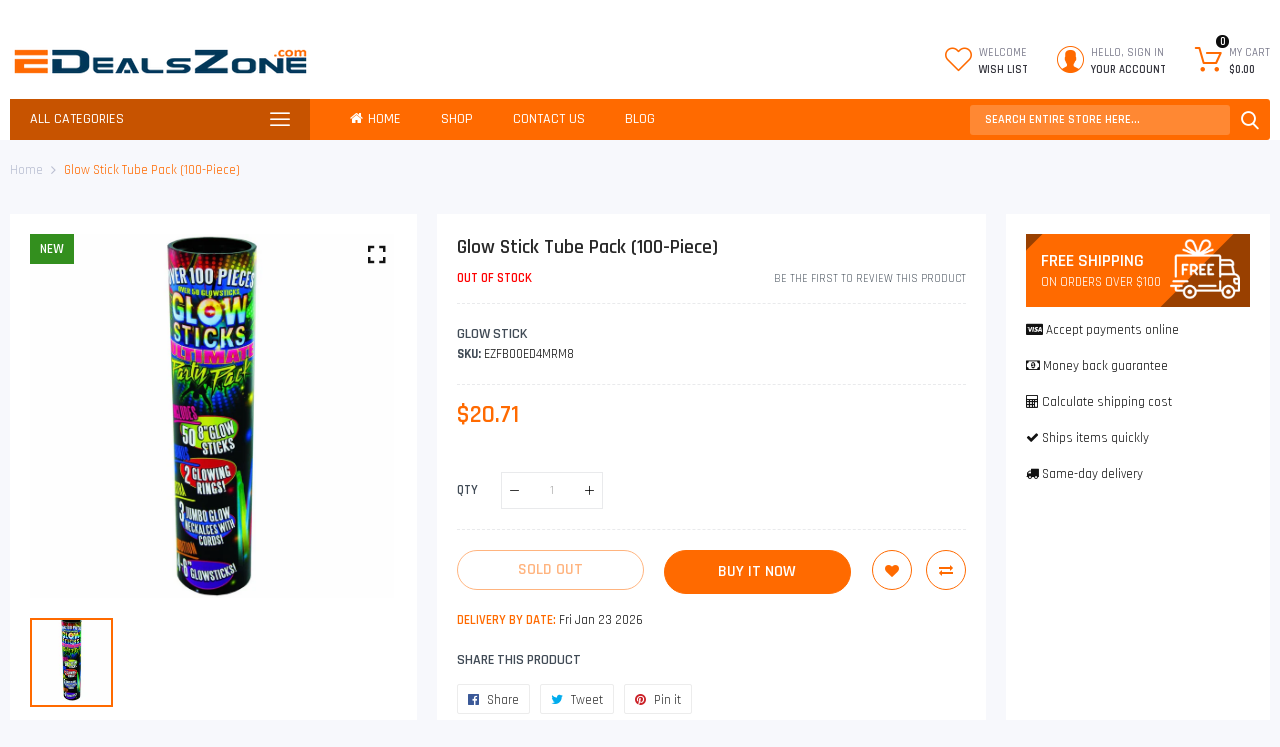

--- FILE ---
content_type: text/html; charset=utf-8
request_url: https://edealszone.com/products/glow-stick-tube-pack-100-piece
body_size: 40770
content:

<!doctype html>
<html class="no-js" lang="en">
<head>
  <title>Glow Stick Tube Pack (100-Piece) - Edealszone.com</title>
  <meta charset="utf-8">
  <meta http-equiv="X-UA-Compatible" content="IE=edge,chrome=1">
  
  
  <link rel="shortcut icon" href="//edealszone.com/cdn/shop/files/edealszone_fav_color_500x_5148d1a6-57d3-47e5-bcd5-450f5835b4a3_32x32.png?v=1614675226" type="image/png" />
  
  
  <!-- /snippets/social-meta-tags.liquid -->




<meta property="og:site_name" content="edealszone">
<meta property="og:url" content="https://edealszone.com/products/glow-stick-tube-pack-100-piece">
<meta property="og:title" content="Glow Stick Tube Pack (100-Piece)">
<meta property="og:type" content="product">
<meta property="og:description" content="Shop for Glow Stick Tube Pack (100-Piece), 748579446682 on Edealszone.com">

  <meta property="og:price:amount" content="20.71">
  <meta property="og:price:currency" content="USD">

<meta property="og:image" content="http://edealszone.com/cdn/shop/products/4hb00ed4mrm8rr1000_1200x1200.jpg?v=1625377215">
<meta property="og:image:secure_url" content="https://edealszone.com/cdn/shop/products/4hb00ed4mrm8rr1000_1200x1200.jpg?v=1625377215">


  <meta name="twitter:site" content="@edealszone">

<meta name="twitter:card" content="summary_large_image">
<meta name="twitter:title" content="Glow Stick Tube Pack (100-Piece)">
<meta name="twitter:description" content="Shop for Glow Stick Tube Pack (100-Piece), 748579446682 on Edealszone.com">

  <link rel="preconnect" href="https://fonts.gstatic.com/" crossorigin>
  <link href="//fonts.googleapis.com/css?family=PT+Sans:400,500,600,700&amp;display=swap" rel="stylesheet" type="text/css" media="all" /><link href="//fonts.googleapis.com/css?family=Montserrat:400,500,600,700&amp;display=swap" rel="stylesheet" type="text/css" media="all" /><link href="//fonts.googleapis.com/css?family=Rajdhani:400,500,600,700&amp;display=swap" rel="stylesheet" type="text/css" media="all" />
  <meta name="description" content="Shop for Glow Stick Tube Pack (100-Piece), 748579446682 on Edealszone.com">
  <link rel="canonical" href="https://edealszone.com/products/glow-stick-tube-pack-100-piece">
  
  
  
  <link rel="amphtml" href="https://edealszone.com/products/glow-stick-tube-pack-100-piece?view=amp-product">
  
  
 
  <meta name="viewport" content="width=device-width,initial-scale=1,shrink-to-fit=no">
  <script>window.performance && window.performance.mark && window.performance.mark('shopify.content_for_header.start');</script><meta id="shopify-digital-wallet" name="shopify-digital-wallet" content="/51412271313/digital_wallets/dialog">
<link rel="alternate" type="application/json+oembed" href="https://edealszone.com/products/glow-stick-tube-pack-100-piece.oembed">
<script async="async" src="/checkouts/internal/preloads.js?locale=en-US"></script>
<script id="shopify-features" type="application/json">{"accessToken":"9d29d73f04c13bcb8c7ae0e43d017161","betas":["rich-media-storefront-analytics"],"domain":"edealszone.com","predictiveSearch":true,"shopId":51412271313,"locale":"en"}</script>
<script>var Shopify = Shopify || {};
Shopify.shop = "edealszone.myshopify.com";
Shopify.locale = "en";
Shopify.currency = {"active":"USD","rate":"1.0"};
Shopify.country = "US";
Shopify.theme = {"name":"Infinit supermarket","id":122650525905,"schema_name":"Themekit template theme","schema_version":"1.0.0","theme_store_id":null,"role":"main"};
Shopify.theme.handle = "null";
Shopify.theme.style = {"id":null,"handle":null};
Shopify.cdnHost = "edealszone.com/cdn";
Shopify.routes = Shopify.routes || {};
Shopify.routes.root = "/";</script>
<script type="module">!function(o){(o.Shopify=o.Shopify||{}).modules=!0}(window);</script>
<script>!function(o){function n(){var o=[];function n(){o.push(Array.prototype.slice.apply(arguments))}return n.q=o,n}var t=o.Shopify=o.Shopify||{};t.loadFeatures=n(),t.autoloadFeatures=n()}(window);</script>
<script id="shop-js-analytics" type="application/json">{"pageType":"product"}</script>
<script defer="defer" async type="module" src="//edealszone.com/cdn/shopifycloud/shop-js/modules/v2/client.init-shop-cart-sync_IZsNAliE.en.esm.js"></script>
<script defer="defer" async type="module" src="//edealszone.com/cdn/shopifycloud/shop-js/modules/v2/chunk.common_0OUaOowp.esm.js"></script>
<script type="module">
  await import("//edealszone.com/cdn/shopifycloud/shop-js/modules/v2/client.init-shop-cart-sync_IZsNAliE.en.esm.js");
await import("//edealszone.com/cdn/shopifycloud/shop-js/modules/v2/chunk.common_0OUaOowp.esm.js");

  window.Shopify.SignInWithShop?.initShopCartSync?.({"fedCMEnabled":true,"windoidEnabled":true});

</script>
<script id="__st">var __st={"a":51412271313,"offset":-28800,"reqid":"4e2732a5-b70c-4272-a4b9-88fd78273604-1768514599","pageurl":"edealszone.com\/products\/glow-stick-tube-pack-100-piece","u":"19213cbfa53b","p":"product","rtyp":"product","rid":6678788079825};</script>
<script>window.ShopifyPaypalV4VisibilityTracking = true;</script>
<script id="captcha-bootstrap">!function(){'use strict';const t='contact',e='account',n='new_comment',o=[[t,t],['blogs',n],['comments',n],[t,'customer']],c=[[e,'customer_login'],[e,'guest_login'],[e,'recover_customer_password'],[e,'create_customer']],r=t=>t.map((([t,e])=>`form[action*='/${t}']:not([data-nocaptcha='true']) input[name='form_type'][value='${e}']`)).join(','),a=t=>()=>t?[...document.querySelectorAll(t)].map((t=>t.form)):[];function s(){const t=[...o],e=r(t);return a(e)}const i='password',u='form_key',d=['recaptcha-v3-token','g-recaptcha-response','h-captcha-response',i],f=()=>{try{return window.sessionStorage}catch{return}},m='__shopify_v',_=t=>t.elements[u];function p(t,e,n=!1){try{const o=window.sessionStorage,c=JSON.parse(o.getItem(e)),{data:r}=function(t){const{data:e,action:n}=t;return t[m]||n?{data:e,action:n}:{data:t,action:n}}(c);for(const[e,n]of Object.entries(r))t.elements[e]&&(t.elements[e].value=n);n&&o.removeItem(e)}catch(o){console.error('form repopulation failed',{error:o})}}const l='form_type',E='cptcha';function T(t){t.dataset[E]=!0}const w=window,h=w.document,L='Shopify',v='ce_forms',y='captcha';let A=!1;((t,e)=>{const n=(g='f06e6c50-85a8-45c8-87d0-21a2b65856fe',I='https://cdn.shopify.com/shopifycloud/storefront-forms-hcaptcha/ce_storefront_forms_captcha_hcaptcha.v1.5.2.iife.js',D={infoText:'Protected by hCaptcha',privacyText:'Privacy',termsText:'Terms'},(t,e,n)=>{const o=w[L][v],c=o.bindForm;if(c)return c(t,g,e,D).then(n);var r;o.q.push([[t,g,e,D],n]),r=I,A||(h.body.append(Object.assign(h.createElement('script'),{id:'captcha-provider',async:!0,src:r})),A=!0)});var g,I,D;w[L]=w[L]||{},w[L][v]=w[L][v]||{},w[L][v].q=[],w[L][y]=w[L][y]||{},w[L][y].protect=function(t,e){n(t,void 0,e),T(t)},Object.freeze(w[L][y]),function(t,e,n,w,h,L){const[v,y,A,g]=function(t,e,n){const i=e?o:[],u=t?c:[],d=[...i,...u],f=r(d),m=r(i),_=r(d.filter((([t,e])=>n.includes(e))));return[a(f),a(m),a(_),s()]}(w,h,L),I=t=>{const e=t.target;return e instanceof HTMLFormElement?e:e&&e.form},D=t=>v().includes(t);t.addEventListener('submit',(t=>{const e=I(t);if(!e)return;const n=D(e)&&!e.dataset.hcaptchaBound&&!e.dataset.recaptchaBound,o=_(e),c=g().includes(e)&&(!o||!o.value);(n||c)&&t.preventDefault(),c&&!n&&(function(t){try{if(!f())return;!function(t){const e=f();if(!e)return;const n=_(t);if(!n)return;const o=n.value;o&&e.removeItem(o)}(t);const e=Array.from(Array(32),(()=>Math.random().toString(36)[2])).join('');!function(t,e){_(t)||t.append(Object.assign(document.createElement('input'),{type:'hidden',name:u})),t.elements[u].value=e}(t,e),function(t,e){const n=f();if(!n)return;const o=[...t.querySelectorAll(`input[type='${i}']`)].map((({name:t})=>t)),c=[...d,...o],r={};for(const[a,s]of new FormData(t).entries())c.includes(a)||(r[a]=s);n.setItem(e,JSON.stringify({[m]:1,action:t.action,data:r}))}(t,e)}catch(e){console.error('failed to persist form',e)}}(e),e.submit())}));const S=(t,e)=>{t&&!t.dataset[E]&&(n(t,e.some((e=>e===t))),T(t))};for(const o of['focusin','change'])t.addEventListener(o,(t=>{const e=I(t);D(e)&&S(e,y())}));const B=e.get('form_key'),M=e.get(l),P=B&&M;t.addEventListener('DOMContentLoaded',(()=>{const t=y();if(P)for(const e of t)e.elements[l].value===M&&p(e,B);[...new Set([...A(),...v().filter((t=>'true'===t.dataset.shopifyCaptcha))])].forEach((e=>S(e,t)))}))}(h,new URLSearchParams(w.location.search),n,t,e,['guest_login'])})(!0,!0)}();</script>
<script integrity="sha256-4kQ18oKyAcykRKYeNunJcIwy7WH5gtpwJnB7kiuLZ1E=" data-source-attribution="shopify.loadfeatures" defer="defer" src="//edealszone.com/cdn/shopifycloud/storefront/assets/storefront/load_feature-a0a9edcb.js" crossorigin="anonymous"></script>
<script data-source-attribution="shopify.dynamic_checkout.dynamic.init">var Shopify=Shopify||{};Shopify.PaymentButton=Shopify.PaymentButton||{isStorefrontPortableWallets:!0,init:function(){window.Shopify.PaymentButton.init=function(){};var t=document.createElement("script");t.src="https://edealszone.com/cdn/shopifycloud/portable-wallets/latest/portable-wallets.en.js",t.type="module",document.head.appendChild(t)}};
</script>
<script data-source-attribution="shopify.dynamic_checkout.buyer_consent">
  function portableWalletsHideBuyerConsent(e){var t=document.getElementById("shopify-buyer-consent"),n=document.getElementById("shopify-subscription-policy-button");t&&n&&(t.classList.add("hidden"),t.setAttribute("aria-hidden","true"),n.removeEventListener("click",e))}function portableWalletsShowBuyerConsent(e){var t=document.getElementById("shopify-buyer-consent"),n=document.getElementById("shopify-subscription-policy-button");t&&n&&(t.classList.remove("hidden"),t.removeAttribute("aria-hidden"),n.addEventListener("click",e))}window.Shopify?.PaymentButton&&(window.Shopify.PaymentButton.hideBuyerConsent=portableWalletsHideBuyerConsent,window.Shopify.PaymentButton.showBuyerConsent=portableWalletsShowBuyerConsent);
</script>
<script>
  function portableWalletsCleanup(e){e&&e.src&&console.error("Failed to load portable wallets script "+e.src);var t=document.querySelectorAll("shopify-accelerated-checkout .shopify-payment-button__skeleton, shopify-accelerated-checkout-cart .wallet-cart-button__skeleton"),e=document.getElementById("shopify-buyer-consent");for(let e=0;e<t.length;e++)t[e].remove();e&&e.remove()}function portableWalletsNotLoadedAsModule(e){e instanceof ErrorEvent&&"string"==typeof e.message&&e.message.includes("import.meta")&&"string"==typeof e.filename&&e.filename.includes("portable-wallets")&&(window.removeEventListener("error",portableWalletsNotLoadedAsModule),window.Shopify.PaymentButton.failedToLoad=e,"loading"===document.readyState?document.addEventListener("DOMContentLoaded",window.Shopify.PaymentButton.init):window.Shopify.PaymentButton.init())}window.addEventListener("error",portableWalletsNotLoadedAsModule);
</script>

<script type="module" src="https://edealszone.com/cdn/shopifycloud/portable-wallets/latest/portable-wallets.en.js" onError="portableWalletsCleanup(this)" crossorigin="anonymous"></script>
<script nomodule>
  document.addEventListener("DOMContentLoaded", portableWalletsCleanup);
</script>

<link id="shopify-accelerated-checkout-styles" rel="stylesheet" media="screen" href="https://edealszone.com/cdn/shopifycloud/portable-wallets/latest/accelerated-checkout-backwards-compat.css" crossorigin="anonymous">
<style id="shopify-accelerated-checkout-cart">
        #shopify-buyer-consent {
  margin-top: 1em;
  display: inline-block;
  width: 100%;
}

#shopify-buyer-consent.hidden {
  display: none;
}

#shopify-subscription-policy-button {
  background: none;
  border: none;
  padding: 0;
  text-decoration: underline;
  font-size: inherit;
  cursor: pointer;
}

#shopify-subscription-policy-button::before {
  box-shadow: none;
}

      </style>

<script>window.performance && window.performance.mark && window.performance.mark('shopify.content_for_header.end');</script>
  <style type="text/css" rel="stylesheet">
    /*CSS font icon*/
@font-face{font-family:CodazonFont;src:url(//edealszone.com/cdn/shop/t/4/assets/CodazonFont.eot?ji9528&v=12026924346031481991620874645);src:url(//edealszone.com/cdn/shop/t/4/assets/CodazonFont.eot?ji9528%23iefix&v=12026924346031481991620874645) format('embedded-opentype'),url(//edealszone.com/cdn/shop/t/4/assets/CodazonFont.ttf?ji9528&v=93797287184210506691620874629) format('truetype'),url(//edealszone.com/cdn/shop/t/4/assets/CodazonFont.woff?ji9528&v=140266579281350877601620874644) format('woff'),url(//edealszone.com/cdn/shop/t/4/assets/CodazonFont.svg?ji9528%23CodazonFont&v=4708390813217401371620874646) format('svg');font-weight:400;font-style:normal;font-display:swap}[class*=" cdzfont-"],[class^=cdzfont-]{font-family:CodazonFont!important;speak:none;font-style:normal;font-weight:400;font-variant:normal;text-transform:none;line-height:1;-webkit-font-smoothing:antialiased;-moz-osx-font-smoothing:grayscale}@font-face{font-family:FontAwesome;src:url(//edealszone.com/cdn/shop/t/4/assets/fontawesome-webfont.eot?v=4.7.0&294);src:url(//edealszone.com/cdn/shop/t/4/assets/fontawesome-webfont.eot?%23iefix&v=4.7.0&294) format('embedded-opentype'),url(//edealszone.com/cdn/shop/t/4/assets/fontawesome-webfont.woff2?v=4.7.0&v=32207045845775034261620874641) format('woff2'),url(//edealszone.com/cdn/shop/t/4/assets/fontawesome-webfont.woff?v=4.7.0&v=158931929418379554281620874628) format('woff'),url(//edealszone.com/cdn/shop/t/4/assets/fontawesome-webfont.ttf?v=4.7.0&v=57926983875037866361620874640) format('truetype'),url(//edealszone.com/cdn/shop/t/4/assets/fontawesome-webfont.svg?v=4.7.0%23fontawesomeregular&v=97865491090583646451620874628) format('svg');font-weight:400;font-style:normal;font-display:swap}.fa{display:inline-block;font:normal normal normal 14px/1 FontAwesome;font-size:inherit;text-rendering:auto;-webkit-font-smoothing:antialiased;-moz-osx-font-smoothing:grayscale}.fa-lg{font-size:1.33333333em;line-height:.75em;vertical-align:-15%}.fa-lg{font-size:1.33333333em;line-height:.75em;vertical-align:-15%}.fa-2x{font-size:2em}.fa-3x{font-size:3em}.fa-4x{font-size:4em}.fa-5x{font-size:5em}.fa-facebook-official:before{content:"\f230"}.fa-pinterest-p:before{content:"\f231"}.fa-whatsapp:before{content:"\f232"}.fa-server:before{content:"\f233"}.fa-user-plus:before{content:"\f234"}.fa-user-times:before{content:"\f235"}.fa-twitter:before{content:"\f099"}.fa-facebook-f:before,.fa-facebook:before{content:"\f09a"}.fa-pinterest:before{content:"\f0d2"}.fa-pinterest-square:before{content:"\f0d3"}.fa-google-plus-square:before{content:"\f0d4"}.fa-google-plus:before{content:"\f0d5"}.fa-instagram:before{content:"\f16d"}.fa-flickr:before{content:"\f16e"}.fa-snapchat:before{content:"\f2ab"}.fa-television:before,.fa-tv:before{content:"\f26c"}.fa-gamepad:before{content:"\f11b"}.fa-laptop:before{content:"\f109"}.fa-mobile-phone:before,.fa-mobile:before{content:"\f10b"}.fa-square-o:before{content:"\f096"}.fa-check-square-o:before{content:"\f046"}.fa-home:before{content:"\f015"}.fa-search:before{content:"\f002"}.fa-user-o:before{content:"\f2c0"}.fa-map-marker:before{content:"\f041"}.fa-heart-o:before{content:"\f08a"}.fa-random:before{content:"\f074"}.fa-bars:before,.fa-navicon:before,.fa-reorder:before{content:"\f0c9"}.fa-circle-o:before{content:"\f10c"}.fa-cc-visa:before{content:"\f1f0"}.fa-money:before{content:"\f0d6"}.fa-calculator:before{content:"\f1ec"}.fa-check:before{content:"\f00c"}.fa-truck:before{content:"\f0d1"}.fa-music:before{content:"\f001"}.fa-stethoscope:before{content:"\f0f1"}.fa-book:before{content:"\f02d"}.fa-desktop:before{content:"\f108"}.fa-wrench:before{content:"\f0ad"}.fa-newspaper-o:before{content:"\f1ea"}.fa-wifi:before{content:"\f1eb"}.fa-map-pin:before{content:"\f276"}.fa-bell-o:before{content:"\f0a2"}.fa-lock:before{content:"\f023"}.fa-phone:before{content:"\f095"}.fa-leaf:before{content:"\f06c"}.fa-umbrella:before{content:"\f0e9"}.fa-tint:before{content:"\f043"}.fa-user-circle-o:before{content:"\f2be"}.fa-globe:before{content:"\f0ac"}.fa-life-bouy:before,.fa-life-buoy:before, .fa-life-ring:before,.fa-life-saver:before,.fa-support:before{content:"\f1cd"}.fa-anchor:before{content:"\f13d"}.fa-drivers-license:before,.fa-id-card:before{content:"\f2c2"}.fa-download:before{content:"\f019"}.fa-gift:before{content:"\f06b"}.fa-plane:before{content:"\f072";}.fa-tags:before{content:"\f02c";}.fa-window-close:before{content:"\f2d3";}
/*CSS Owl*/
.owl-carousel,.owl-carousel .owl-item{-webkit-tap-highlight-color:transparent;position:relative}.owl-carousel{display:none;width:100%;z-index:1}.owl-carousel .owl-stage{position:relative;-ms-touch-action:pan-Y;touch-action:manipulation;-moz-backface-visibility:hidden}.owl-carousel .owl-stage:after{content:".";display:block;clear:both;visibility:hidden;line-height:0;height:0}.owl-carousel .owl-stage-outer{position:relative;overflow:hidden;-webkit-transform:translate3d(0,0,0)}.owl-carousel .owl-item,.owl-carousel .owl-wrapper{-webkit-backface-visibility:hidden;-moz-backface-visibility:hidden;-ms-backface-visibility:hidden;-webkit-transform:translate3d(0,0,0);-moz-transform:translate3d(0,0,0);-ms-transform:translate3d(0,0,0)}.owl-carousel .owl-item{min-height:1px;float:left;-webkit-backface-visibility:hidden;-webkit-touch-callout:none}.owl-carousel .owl-item img{display:block;width:100%}.owl-carousel .owl-dots.disabled,.owl-carousel .owl-nav.disabled{display:none}.no-js .owl-carousel,.owl-carousel.owl-loaded{display:block}.owl-carousel .owl-dot,.owl-carousel .owl-nav .owl-next,.owl-carousel .owl-nav .owl-prev{cursor:pointer;-webkit-user-select:none;-khtml-user-select:none;-moz-user-select:none;-ms-user-select:none;user-select:none}.owl-carousel .owl-nav button.owl-next,.owl-carousel .owl-nav button.owl-prev,.owl-carousel button.owl-dot{background:0 0;color:inherit;border:none;padding:0!important;font:inherit}.owl-carousel.owl-loading{opacity:0;display:block}.owl-carousel.owl-hidden{opacity:0}.owl-carousel.owl-refresh .owl-item{visibility:hidden}.owl-carousel.owl-drag .owl-item{-ms-touch-action:pan-y;touch-action:pan-y;-webkit-user-select:none;-moz-user-select:none;-ms-user-select:none;user-select:none}.owl-carousel.owl-grab{cursor:move;cursor:grab}.owl-carousel.owl-rtl{direction:rtl}.owl-carousel.owl-rtl .owl-item{float:right}.owl-carousel .animated{animation-duration:1s;animation-fill-mode:both}.owl-carousel .owl-animated-in{z-index:0}.owl-carousel .owl-animated-out{z-index:1}.owl-carousel .fadeOut{animation-name:fadeOut}@keyframes fadeOut{0%{opacity:1}100%{opacity:0}}.owl-height{transition:height .5s ease-in-out}.owl-carousel .owl-item .owl-lazy{opacity:0;transition:opacity .4s ease}.owl-carousel .owl-item .owl-lazy:not([src]),.owl-carousel .owl-item .owl-lazy[src^=""]{max-height:0}.owl-carousel .owl-item img.owl-lazy{transform-style:preserve-3d}.owl-carousel .owl-video-wrapper{position:relative;height:100%;background:#000}.owl-carousel .owl-video-play-icon{position:absolute;height:80px;width:80px;left:50%;top:50%;margin-left:-40px;margin-top:-40px;background:url(owl.video.play.png) no-repeat;cursor:pointer;z-index:1;-webkit-backface-visibility:hidden;transition:transform .1s ease}.owl-carousel .owl-video-play-icon:hover{-ms-transform:scale(1.3,1.3);transform:scale(1.3,1.3)}.owl-carousel .owl-video-playing .owl-video-play-icon,.owl-carousel .owl-video-playing .owl-video-tn{display:none}.owl-carousel .owl-video-tn{opacity:0;height:100%;background-position:center center;background-repeat:no-repeat;background-size:contain;transition:opacity .4s ease}.owl-carousel .owl-video-frame{position:relative;z-index:1;height:100%;width:100%}
/*CSS Bootstrap*/
.container,.container-fluid{width:100%;margin-right:auto;margin-left:auto}.row{display:-ms-flexbox;display:flex;-ms-flex-wrap:wrap;flex-wrap:wrap;}.col,.col-1,.col-10,.col-11,.col-12,.col-2,.col-3,.col-4,.col-5,.col-6,.col-7,.col-8,.col-9,.col-auto,.col-lg,.col-lg-1,.col-lg-10,.col-lg-11,.col-lg-12,.col-lg-2,.col-lg-3,.col-lg-4,.col-lg-5,.col-lg-6,.col-lg-7,.col-lg-8,.col-lg-9,.col-lg-auto,.col-md,.col-md-1,.col-md-10,.col-md-11,.col-md-12,.col-md-2,.col-md-3,.col-md-4,.col-md-5,.col-md-6,.col-md-7,.col-md-8,.col-md-9,.col-md-auto,.col-sm,.col-sm-1,.col-sm-10,.col-sm-11,.col-sm-12,.col-sm-2,.col-sm-3,.col-sm-4,.col-sm-5,.col-sm-6,.col-sm-7,.col-sm-8,.col-sm-9,.col-sm-auto,.col-xl,.col-xl-1,.col-xl-10,.col-xl-11,.col-xl-12,.col-xl-2,.col-xl-3,.col-xl-4,.col-xl-5,.col-xl-6,.col-xl-7,.col-xl-8,.col-xl-9,.col-xl-auto{position:relative;width:100%;min-height:1px;}.col{-ms-flex-preferred-size:0;flex-basis:0;-ms-flex-positive:1;flex-grow:1;max-width:100%}.col-auto{-ms-flex:0 0 auto;flex:0 0 auto;width:auto;max-width:none}.col-1{-ms-flex:0 0 8.333333%;flex:0 0 8.333333%;max-width:8.333333%}.col-2{-ms-flex:0 0 16.666667%;flex:0 0 16.666667%;max-width:16.666667%}.col-3{-ms-flex:0 0 25%;flex:0 0 25%;max-width:25%}.col-4{-ms-flex:0 0 33.333333%;flex:0 0 33.333333%;max-width:33.333333%}.col-5{-ms-flex:0 0 41.666667%;flex:0 0 41.666667%;max-width:41.666667%}.col-6{-ms-flex:0 0 50%;flex:0 0 50%;max-width:50%}.col-7{-ms-flex:0 0 58.333333%;flex:0 0 58.333333%;max-width:58.333333%}.col-8{-ms-flex:0 0 66.666667%;flex:0 0 66.666667%;max-width:66.666667%}.col-9{-ms-flex:0 0 75%;flex:0 0 75%;max-width:75%}.col-10{-ms-flex:0 0 83.333333%;flex:0 0 83.333333%;max-width:83.333333%}.col-11{-ms-flex:0 0 91.666667%;flex:0 0 91.666667%;max-width:91.666667%}.col-12{-ms-flex:0 0 100%;flex:0 0 100%;max-width:100%}.order-first{-ms-flex-order:-1;order:-1}.order-last{-ms-flex-order:13;order:13}.order-0{-ms-flex-order:0;order:0}.order-1{-ms-flex-order:1;order:1}.order-2{-ms-flex-order:2;order:2}.order-3{-ms-flex-order:3;order:3}.order-4{-ms-flex-order:4;order:4}.order-5{-ms-flex-order:5;order:5}.order-6{-ms-flex-order:6;order:6}.order-7{-ms-flex-order:7;order:7}.order-8{-ms-flex-order:8;order:8}.order-9{-ms-flex-order:9;order:9}.order-10{-ms-flex-order:10;order:10}.order-11{-ms-flex-order:11;order:11}.order-12{-ms-flex-order:12;order:12}.offset-1{margin-left:8.333333%}.offset-2{margin-left:16.666667%}.offset-3{margin-left:25%}.offset-4{margin-left:33.333333%}.offset-5{margin-left:41.666667%}.offset-6{margin-left:50%}.offset-7{margin-left:58.333333%}.offset-8{margin-left:66.666667%}.offset-9{margin-left:75%}.offset-10{margin-left:83.333333%}.offset-11{margin-left:91.666667%}@media (min-width:576px){.col-sm{-ms-flex-preferred-size:0;flex-basis:0;-ms-flex-positive:1;flex-grow:1;max-width:100%}.col-sm-auto{-ms-flex:0 0 auto;flex:0 0 auto;width:auto;max-width:none}.col-sm-1{-ms-flex:0 0 8.333333%;flex:0 0 8.333333%;max-width:8.333333%}.col-sm-2{-ms-flex:0 0 16.666667%;flex:0 0 16.666667%;max-width:16.666667%}.col-sm-3{-ms-flex:0 0 25%;flex:0 0 25%;max-width:25%}.col-sm-4{-ms-flex:0 0 33.333333%;flex:0 0 33.333333%;max-width:33.333333%}.col-sm-5{-ms-flex:0 0 41.666667%;flex:0 0 41.666667%;max-width:41.666667%}.col-sm-6{-ms-flex:0 0 50%;flex:0 0 50%;max-width:50%}.col-sm-7{-ms-flex:0 0 58.333333%;flex:0 0 58.333333%;max-width:58.333333%}.col-sm-8{-ms-flex:0 0 66.666667%;flex:0 0 66.666667%;max-width:66.666667%}.col-sm-9{-ms-flex:0 0 75%;flex:0 0 75%;max-width:75%}.col-sm-10{-ms-flex:0 0 83.333333%;flex:0 0 83.333333%;max-width:83.333333%}.col-sm-11{-ms-flex:0 0 91.666667%;flex:0 0 91.666667%;max-width:91.666667%}.col-sm-12{-ms-flex:0 0 100%;flex:0 0 100%;max-width:100%}.order-sm-first{-ms-flex-order:-1;order:-1}.order-sm-last{-ms-flex-order:13;order:13}.order-sm-0{-ms-flex-order:0;order:0}.order-sm-1{-ms-flex-order:1;order:1}.order-sm-2{-ms-flex-order:2;order:2}.order-sm-3{-ms-flex-order:3;order:3}.order-sm-4{-ms-flex-order:4;order:4}.order-sm-5{-ms-flex-order:5;order:5}.order-sm-6{-ms-flex-order:6;order:6}.order-sm-7{-ms-flex-order:7;order:7}.order-sm-8{-ms-flex-order:8;order:8}.order-sm-9{-ms-flex-order:9;order:9}.order-sm-10{-ms-flex-order:10;order:10}.order-sm-11{-ms-flex-order:11;order:11}.order-sm-12{-ms-flex-order:12;order:12}.offset-sm-0{margin-left:0}.offset-sm-1{margin-left:8.333333%}.offset-sm-2{margin-left:16.666667%}.offset-sm-3{margin-left:25%}.offset-sm-4{margin-left:33.333333%}.offset-sm-5{margin-left:41.666667%}.offset-sm-6{margin-left:50%}.offset-sm-7{margin-left:58.333333%}.offset-sm-8{margin-left:66.666667%}.offset-sm-9{margin-left:75%}.offset-sm-10{margin-left:83.333333%}.offset-sm-11{margin-left:91.666667%}}@media (min-width:768px){.col-md{-ms-flex-preferred-size:0;flex-basis:0;-ms-flex-positive:1;flex-grow:1;max-width:100%}.col-md-auto{-ms-flex:0 0 auto;flex:0 0 auto;width:auto;max-width:none}.col-md-1{-ms-flex:0 0 8.333333%;flex:0 0 8.333333%;max-width:8.333333%}.col-md-2{-ms-flex:0 0 16.666667%;flex:0 0 16.666667%;max-width:16.666667%}.col-md-3{-ms-flex:0 0 25%;flex:0 0 25%;max-width:25%}.col-md-4{-ms-flex:0 0 33.333333%;flex:0 0 33.333333%;max-width:33.333333%}.col-md-5{-ms-flex:0 0 41.666667%;flex:0 0 41.666667%;max-width:41.666667%}.col-md-6{-ms-flex:0 0 50%;flex:0 0 50%;max-width:50%}.col-md-7{-ms-flex:0 0 58.333333%;flex:0 0 58.333333%;max-width:58.333333%}.col-md-8{-ms-flex:0 0 66.666667%;flex:0 0 66.666667%;max-width:66.666667%}.col-md-9{-ms-flex:0 0 75%;flex:0 0 75%;max-width:75%}.col-md-10{-ms-flex:0 0 83.333333%;flex:0 0 83.333333%;max-width:83.333333%}.col-md-11{-ms-flex:0 0 91.666667%;flex:0 0 91.666667%;max-width:91.666667%}.col-md-12{-ms-flex:0 0 100%;flex:0 0 100%;max-width:100%}.order-md-first{-ms-flex-order:-1;order:-1}.order-md-last{-ms-flex-order:13;order:13}.order-md-0{-ms-flex-order:0;order:0}.order-md-1{-ms-flex-order:1;order:1}.order-md-2{-ms-flex-order:2;order:2}.order-md-3{-ms-flex-order:3;order:3}.order-md-4{-ms-flex-order:4;order:4}.order-md-5{-ms-flex-order:5;order:5}.order-md-6{-ms-flex-order:6;order:6}.order-md-7{-ms-flex-order:7;order:7}.order-md-8{-ms-flex-order:8;order:8}.order-md-9{-ms-flex-order:9;order:9}.order-md-10{-ms-flex-order:10;order:10}.order-md-11{-ms-flex-order:11;order:11}.order-md-12{-ms-flex-order:12;order:12}.offset-md-0{margin-left:0}.offset-md-1{margin-left:8.333333%}.offset-md-2{margin-left:16.666667%}.offset-md-3{margin-left:25%}.offset-md-4{margin-left:33.333333%}.offset-md-5{margin-left:41.666667%}.offset-md-6{margin-left:50%}.offset-md-7{margin-left:58.333333%}.offset-md-8{margin-left:66.666667%}.offset-md-9{margin-left:75%}.offset-md-10{margin-left:83.333333%}.offset-md-11{margin-left:91.666667%}}@media (min-width:992px){.col-lg{-ms-flex-preferred-size:0;flex-basis:0;-ms-flex-positive:1;flex-grow:1;max-width:100%}.col-lg-auto{-ms-flex:0 0 auto;flex:0 0 auto;width:auto;max-width:none}.col-lg-1{-ms-flex:0 0 8.333333%;flex:0 0 8.333333%;max-width:8.333333%}.col-lg-2{-ms-flex:0 0 16.666667%;flex:0 0 16.666667%;max-width:16.666667%}.col-lg-3{-ms-flex:0 0 25%;flex:0 0 25%;max-width:25%}.col-lg-4{-ms-flex:0 0 33.333333%;flex:0 0 33.333333%;max-width:33.333333%}.col-lg-5{-ms-flex:0 0 41.666667%;flex:0 0 41.666667%;max-width:41.666667%}.col-lg-6{-ms-flex:0 0 50%;flex:0 0 50%;max-width:50%}.col-lg-7{-ms-flex:0 0 58.333333%;flex:0 0 58.333333%;max-width:58.333333%}.col-lg-8{-ms-flex:0 0 66.666667%;flex:0 0 66.666667%;max-width:66.666667%}.col-lg-9{-ms-flex:0 0 75%;flex:0 0 75%;max-width:75%}.col-lg-10{-ms-flex:0 0 83.333333%;flex:0 0 83.333333%;max-width:83.333333%}.col-lg-11{-ms-flex:0 0 91.666667%;flex:0 0 91.666667%;max-width:91.666667%}.col-lg-12{-ms-flex:0 0 100%;flex:0 0 100%;max-width:100%}.order-lg-first{-ms-flex-order:-1;order:-1}.order-lg-last{-ms-flex-order:13;order:13}.order-lg-0{-ms-flex-order:0;order:0}.order-lg-1{-ms-flex-order:1;order:1}.order-lg-2{-ms-flex-order:2;order:2}.order-lg-3{-ms-flex-order:3;order:3}.order-lg-4{-ms-flex-order:4;order:4}.order-lg-5{-ms-flex-order:5;order:5}.order-lg-6{-ms-flex-order:6;order:6}.order-lg-7{-ms-flex-order:7;order:7}.order-lg-8{-ms-flex-order:8;order:8}.order-lg-9{-ms-flex-order:9;order:9}.order-lg-10{-ms-flex-order:10;order:10}.order-lg-11{-ms-flex-order:11;order:11}.order-lg-12{-ms-flex-order:12;order:12}.offset-lg-0{margin-left:0}.offset-lg-1{margin-left:8.333333%}.offset-lg-2{margin-left:16.666667%}.offset-lg-3{margin-left:25%}.offset-lg-4{margin-left:33.333333%}.offset-lg-5{margin-left:41.666667%}.offset-lg-6{margin-left:50%}.offset-lg-7{margin-left:58.333333%}.offset-lg-8{margin-left:66.666667%}.offset-lg-9{margin-left:75%}.offset-lg-10{margin-left:83.333333%}.offset-lg-11{margin-left:91.666667%}}@media (min-width:1200px){.col-xl{-ms-flex-preferred-size:0;flex-basis:0;-ms-flex-positive:1;flex-grow:1;max-width:100%}.col-xl-auto{-ms-flex:0 0 auto;flex:0 0 auto;width:auto;max-width:none}.col-xl-1{-ms-flex:0 0 8.333333%;flex:0 0 8.333333%;max-width:8.333333%}.col-xl-2{-ms-flex:0 0 16.666667%;flex:0 0 16.666667%;max-width:16.666667%}.col-xl-3{-ms-flex:0 0 25%;flex:0 0 25%;max-width:25%}.col-xl-4{-ms-flex:0 0 33.333333%;flex:0 0 33.333333%;max-width:33.333333%}.col-xl-5{-ms-flex:0 0 41.666667%;flex:0 0 41.666667%;max-width:41.666667%}.col-xl-6{-ms-flex:0 0 50%;flex:0 0 50%;max-width:50%}.col-xl-7{-ms-flex:0 0 58.333333%;flex:0 0 58.333333%;max-width:58.333333%}.col-xl-8{-ms-flex:0 0 66.666667%;flex:0 0 66.666667%;max-width:66.666667%}.col-xl-9{-ms-flex:0 0 75%;flex:0 0 75%;max-width:75%}.col-xl-10{-ms-flex:0 0 83.333333%;flex:0 0 83.333333%;max-width:83.333333%}.col-xl-11{-ms-flex:0 0 91.666667%;flex:0 0 91.666667%;max-width:91.666667%}.col-xl-12{-ms-flex:0 0 100%;flex:0 0 100%;max-width:100%}.order-xl-first{-ms-flex-order:-1;order:-1}.order-xl-last{-ms-flex-order:13;order:13}.order-xl-0{-ms-flex-order:0;order:0}.order-xl-1{-ms-flex-order:1;order:1}.order-xl-2{-ms-flex-order:2;order:2}.order-xl-3{-ms-flex-order:3;order:3}.order-xl-4{-ms-flex-order:4;order:4}.order-xl-5{-ms-flex-order:5;order:5}.order-xl-6{-ms-flex-order:6;order:6}.order-xl-7{-ms-flex-order:7;order:7}.order-xl-8{-ms-flex-order:8;order:8}.order-xl-9{-ms-flex-order:9;order:9}.order-xl-10{-ms-flex-order:10;order:10}.order-xl-11{-ms-flex-order:11;order:11}.order-xl-12{-ms-flex-order:12;order:12}.offset-xl-0{margin-left:0}.offset-xl-1{margin-left:8.333333%}.offset-xl-2{margin-left:16.666667%}.offset-xl-3{margin-left:25%}.offset-xl-4{margin-left:33.333333%}.offset-xl-5{margin-left:41.666667%}.offset-xl-6{margin-left:50%}.offset-xl-7{margin-left:58.333333%}.offset-xl-8{margin-left:66.666667%}.offset-xl-9{margin-left:75%}.offset-xl-10{margin-left:83.333333%}.offset-xl-11{margin-left:91.666667%}}.ml-auto,.mx-auto{margin-left:auto!important}.clearfix::after{display:block;clear:both;content:""}.d-none{display:none!important}.d-inline{display:inline!important}.d-inline-block{display:inline-block!important}.d-block{display:block!important}.d-flex{display:-ms-flexbox!important;display:flex!important}@media (min-width:768px){.d-md-none{display:none!important}.d-md-inline{display:inline!important}.d-md-inline-block{display:inline-block!important}.d-md-block{display:block!important}.d-md-flex{display:-ms-flexbox!important;display:flex!important}}.justify-content-start{-ms-flex-pack:start!important;justify-content:flex-start!important}.justify-content-end{-ms-flex-pack:end!important;justify-content:flex-end!important}.justify-content-center{-ms-flex-pack:center!important;justify-content:center!important}.justify-content-between{-ms-flex-pack:justify!important;justify-content:space-between!important}.justify-content-around{-ms-flex-pack:distribute!important;justify-content:space-around!important}.align-items-start{-ms-flex-align:start!important;align-items:flex-start!important}.align-items-end{-ms-flex-align:end!important;align-items:flex-end!important}.align-items-center{-ms-flex-align:center!important;align-items:center!important}.align-items-baseline{-ms-flex-align:baseline!important;align-items:baseline!important}.align-items-stretch{-ms-flex-align:stretch!important;align-items:stretch!important}.align-content-start{-ms-flex-line-pack:start!important;align-content:flex-start!important}.align-content-end{-ms-flex-line-pack:end!important;align-content:flex-end!important}.align-content-center{-ms-flex-line-pack:center!important;align-content:center!important}.align-content-between{-ms-flex-line-pack:justify!important;align-content:space-between!important}.align-content-around{-ms-flex-line-pack:distribute!important;align-content:space-around!important}.align-content-stretch{-ms-flex-line-pack:stretch!important;align-content:stretch!important}.align-self-auto{-ms-flex-item-align:auto!important;align-self:auto!important}.align-self-start{-ms-flex-item-align:start!important;align-self:flex-start!important}.align-self-end{-ms-flex-item-align:end!important;align-self:flex-end!important}.align-self-center{-ms-flex-item-align:center!important;align-self:center!important}.btn{display:inline-block;font-weight:400;text-align:center;white-space:nowrap;vertical-align:middle;-webkit-user-select:none;-moz-user-select:none;-ms-user-select:none;user-select:none;border:1px solid transparent;padding:.375rem .75rem;font-size:1rem;line-height:1.5;border-radius:.25rem;transition:color .15s ease-in-out,background-color .15s ease-in-out,border-color .15s ease-in-out,box-shadow .15s ease-in-out}@media screen and (prefers-reduced-motion:reduce){.btn{transition:none}}.btn:focus,.btn:hover{text-decoration:none}.btn.focus,.btn:focus{outline:0;}.btn.disabled,.btn:disabled{opacity:.65}.btn:not(:disabled):not(.disabled){cursor:pointer}a.btn.disabled,fieldset:disabled a.btn{pointer-events:none}.input-group{position:relative;display:-ms-flexbox;display:flex;-ms-flex-wrap:wrap;flex-wrap:wrap;-ms-flex-align:stretch;align-items:stretch;width:100%}.text-left{text-align:left!important}.text-right{text-align:right!important}.text-center{text-align:center!important}.pagination{display:-ms-flexbox;display:flex;padding-left:0;list-style:none;border-radius:.25rem}.tooltip{position:absolute;z-index:1070;display:block;margin:0;font-family:-apple-system,BlinkMacSystemFont,"Segoe UI",Roboto,"Helvetica Neue",Arial,sans-serif,"Apple Color Emoji","Segoe UI Emoji","Segoe UI Symbol","Noto Color Emoji";font-style:normal;font-weight:400;line-height:1.5;text-align:left;text-align:start;text-decoration:none;text-shadow:none;text-transform:none;letter-spacing:normal;word-break:normal;word-spacing:normal;white-space:normal;line-break:auto;font-size:.875rem;word-wrap:break-word;opacity:0}.tooltip.show{opacity:.9}.tooltip-inner{max-width:200px;text-align:center;border-radius:.25rem}.tooltip .arrow{position:absolute;display:block;width:.8rem;height:.4rem}.bs-tooltip-auto[x-placement^=top],.bs-tooltip-top{padding:.4rem 0}.bs-tooltip-auto[x-placement^=top] .arrow,.bs-tooltip-top .arrow{bottom:0}.bs-tooltip-auto[x-placement^=right] .arrow,.bs-tooltip-right .arrow{left:0;width:.4rem;height:.8rem}.bs-tooltip-auto[x-placement^=right],.bs-tooltip-right{padding:0 .4rem}.bs-tooltip-auto[x-placement^=bottom] .arrow,.bs-tooltip-bottom .arrow{top:0}.bs-tooltip-auto[x-placement^=bottom],.bs-tooltip-bottom{padding:.4rem 0}.bs-tooltip-auto[x-placement^=left] .arrow,.bs-tooltip-left .arrow{right:0;width:.4rem;height:.8rem}dl,ol,ul{margin-top: 0;margin-bottom: 1rem;}table{border-collapse: collapse;width: 100%;margin-bottom: 1rem;background-color: transparent;}th{text-align: inherit;}.table td,.table th{padding: .75rem;vertical-align: top;}float-left{float:left!important}.float-right{float:right!important}.float-none{float:none!important}.mx-5{margin-right:3rem!important;margin-right:3rem!important}a:not([href]):not([tabindex]){color: inherit; text-decoration: none;}a{text-decoration: none;}p{margin-top:0;margin-bottom: 1rem;}.modal-open{overflow:hidden}.modal-open .modal{overflow-x:hidden;overflow-y:auto}.modal{position:fixed;top:0;right:0;bottom:0;left:0;z-index:1050;display:none;overflow:hidden;outline:0}.modal-dialog{position:relative;width:auto;margin:.5rem;pointer-events:none}.modal.fade .modal-dialog{transition:-webkit-transform .3s ease-out;transition:transform .3s ease-out;transition:transform .3s ease-out,-webkit-transform .3s ease-out;-webkit-transform:translate(0,-25%);transform:translate(0,-25%)}@media screen and (prefers-reduced-motion:reduce){.modal.fade .modal-dialog{transition:none}}.modal.show .modal-dialog{-webkit-transform:translate(0,0);transform:translate(0,0)}.modal-dialog-centered{display:-ms-flexbox;display:flex;-ms-flex-align:center;align-items:center;min-height:calc(100% - (.5rem * 2))}.modal-dialog-centered::before{display:block;height:calc(100vh - (.5rem * 2));content:""}.modal-content{position:relative;display:-ms-flexbox;display:flex;-ms-flex-direction:column;flex-direction:column;width:100%;pointer-events:auto;background-color:#fff;background-clip:padding-box;border:1px solid rgba(0,0,0,.2);border-radius:.3rem;outline:0}.modal-backdrop{position:fixed;top:0;right:0;bottom:0;left:0;z-index:1040;background-color:#000}.modal-backdrop.fade{opacity:0}.modal-backdrop.show{opacity:.5}.modal-header{display:-ms-flexbox;display:flex;-ms-flex-align:start;align-items:flex-start;-ms-flex-pack:justify;justify-content:space-between;padding:1rem;border-bottom:1px solid #e9ecef;border-top-left-radius:.3rem;border-top-right-radius:.3rem}.modal-header .close{padding:1rem;margin:-1rem -1rem -1rem auto}.modal-title{margin-bottom:0;line-height:1.5}.modal-body{position:relative;-ms-flex:1 1 auto;flex:1 1 auto;padding:1rem}.modal-footer{display:-ms-flexbox;display:flex;-ms-flex-align:center;align-items:center;-ms-flex-pack:end;justify-content:flex-end;padding:1rem;border-top:1px solid #e9ecef}.modal-footer>:not(:first-child){margin-left:.25rem}.modal-footer>:not(:last-child){margin-right:.25rem}.modal-scrollbar-measure{position:absolute;top:-9999px;width:50px;height:50px;overflow:scroll}@media (min-width:576px){.modal-dialog{max-width:500px;margin:1.75rem auto}.modal-dialog-centered{min-height:calc(100% - (1.75rem * 2))}.modal-dialog-centered::before{height:calc(100vh - (1.75rem * 2))}.modal-sm{max-width:300px}}@media (min-width:992px){.modal-lg{max-width:800px}}.close:not(:disabled):not(.disabled){cursor: pointer;}.close{font-size: 1.5rem;}@media screen and (prefers-reduced-motion:reduce){.fade{transition:none}}.fade:not(.show){opacity:0}.collapse:not(.show){display:none}.collapsing{position:relative;height:0;overflow:hidden;transition:height .35s ease}@media screen and (prefers-reduced-motion:reduce){.collapsing{transition:none}}.mt-0,.my-0{margin-top:0!important}.mr-0,.mx-0{margin-right:0!important}.mb-0,.my-0{margin-bottom:0!important}.ml-0,.mx-0{margin-left:0!important}.m-1{margin:.25rem!important}.mt-1,.my-1{margin-top:.25rem!important}.mr-1,.mx-1{margin-right:.25rem!important}.mb-1,.my-1{margin-bottom:.25rem!important}.ml-1,.mx-1{margin-left:.25rem!important}.m-2{margin:.5rem!important}.mt-2,.my-2{margin-top:.5rem!important}.mr-2,.mx-2{margin-right:.5rem!important}.mb-2,.my-2{margin-bottom:.5rem!important}.ml-2,.mx-2{margin-left:.5rem!important}.m-3{margin:1rem!important}.mt-3,.my-3{margin-top:1rem!important}.mr-3,.mx-3{margin-right:1rem!important}.mb-3,.my-3{margin-bottom:1rem!important}.ml-3,.mx-3{margin-left:1rem!important}.m-4{margin:1.5rem!important}.mt-4,.my-4{margin-top:1.5rem!important}.mr-4,.mx-4{margin-right:1.5rem!important}.mb-4,.my-4{margin-bottom:1.5rem!important}.ml-4,.mx-4{margin-left:1.5rem!important}.m-5{margin:3rem!important}.mt-5,.my-5{margin-top:3rem!important}.mr-5,.mx-5{margin-right:3rem!important}.mb-5,.my-5{margin-bottom:3rem!important}.ml-5,.mx-5{margin-left:3rem!important}.p-0{padding:0!important}.pt-0,.py-0{padding-top:0!important}.pr-0,.px-0{padding-right:0!important}.pb-0,.py-0{padding-bottom:0!important}.pl-0,.px-0{padding-left:0!important}.p-1{padding:.25rem!important}.pt-1,.py-1{padding-top:.25rem!important}.pr-1,.px-1{padding-right:.25rem!important}.pb-1,.py-1{padding-bottom:.25rem!important}.pl-1,.px-1{padding-left:.25rem!important}.p-2{padding:.5rem!important}.pt-2,.py-2{padding-top:.5rem!important}.pr-2,.px-2{padding-right:.5rem!important}.pb-2,.py-2{padding-bottom:.5rem!important}.pl-2,.px-2{padding-left:.5rem!important}.p-3{padding:1rem!important}.pt-3,.py-3{padding-top:1rem!important}.pr-3,.px-3{padding-right:1rem!important}.pb-3,.py-3{padding-bottom:1rem!important}.pl-3,.px-3{padding-left:1rem!important}.p-4{padding:1.5rem!important}.pt-4,.py-4{padding-top:1.5rem!important}.pr-4,.px-4{padding-right:1.5rem!important}.pb-4,.py-4{padding-bottom:1.5rem!important}.pl-4,.px-4{padding-left:1.5rem!important}.p-5{padding:3rem!important}.pt-5,.py-5{padding-top:3rem!important}.pr-5,.px-5{padding-right:3rem!important}.pb-5,.py-5{padding-bottom:3rem!important}.pl-5,.px-5{padding-left:3rem!important}.m-auto{margin:auto!important}.mt-auto,.my-auto{margin-top:auto!important}.mr-auto,.mx-auto{margin-right:auto!important}.mb-auto,.my-auto{margin-bottom:auto!important}.ml-auto,.mx-auto{margin-left:auto!important}.text-uppercase{text-transform: uppercase!important;}
/*CSS base theme*/
*,::after,::before{box-sizing:border-box}ol.product-items,ul.product-items{margin:0;padding:0;list-style:none none}.img-responsive{display:block;max-width:100%;height:auto}li{list-style:none}ul{padding-inline-start:0}.visually-hidden{clip:rect(0 0 0 0);clip:rect(0,0,0,0);overflow:hidden;position:absolute;height:1px;width:1px}.hide{display:none!important}.row{margin-right:-10px;margin-left:-10px}button[disabled="disabled"]{cursor:no-drop;opacity:.5}.container,.container-fluid{padding-right:10px;padding-left:10px;max-width:100%}.col,.col-1,.col-10,.col-11,.col-12,.col-2,.col-3,.col-4,.col-5,.col-6,.col-7,.col-8,.col-9,.col-auto,.col-lg,.col-lg-1,.col-lg-10,.col-lg-11,.col-lg-12,.col-lg-2,.col-lg-3,.col-lg-4,.col-lg-5,.col-lg-6,.col-lg-7,.col-lg-8,.col-lg-9,.col-lg-auto,.col-md,.col-md-1,.col-md-10,.col-md-11,.col-md-12,.col-md-2,.col-md-3,.col-md-4,.col-md-5,.col-md-6,.col-md-7,.col-md-8,.col-md-9,.col-md-auto,.col-sm,.col-sm-1,.col-sm-10,.col-sm-11,.col-sm-12,.col-sm-2,.col-sm-3,.col-sm-4,.col-sm-5,.col-sm-6,.col-sm-7,.col-sm-8,.col-sm-9,.col-sm-auto,.col-xl,.col-xl-1,.col-xl-10,.col-xl-11,.col-xl-12,.col-xl-2,.col-xl-3,.col-xl-4,.col-xl-5,.col-xl-6,.col-xl-7,.col-xl-8,.col-xl-9,.col-xl-auto{padding-left:10px;padding-right:10px}.no-gutters{margin-right:0;margin-left:0}.no-gutters>.col,.no-gutters>[class*=col-]{padding-right:0;padding-left:0}body{overflow-x:hidden;margin:0;}.rtl-layout{text-align:right;direction:rtl}.rtl-layout .text-right{text-align:left!important}.rtl-layout .text-left{text-align:right!important}.rtl-layout .float-right{float:left!important}.rtl-layout .float-left{float:right!important}.abs-img{display:block;position:relative}.abs-img img{position:absolute;width:100%;top:0;left:0}.scrollbar::-webkit-scrollbar{width:6px;background-color:#f9f9f9}.scrollbar::-webkit-scrollbar-thumb{background-color:#949494;@include abs-borderradius(5px)}.scrollbar::-webkit-scrollbar-track{background-color:#ffffff00}.flex-grid{display:flex;display:-ms-flex;display:-webkit-flex;flex-wrap:wrap;-webkit-flex-wrap:wrap;-ms-flex-align:stretch;-webkit-align-items:stretch;-moz-align-items:stretch;-ms-align-items:stretch;-o-align-items:stretch;align-items:stretch}.cdz-sidebar{position:fixed;overflow-y:auto;overflow-x:hidden;-webkit-overflow-scrolling:touch;bottom:0;top:0;z-index:1000;border:1px solid;padding:20px;transition:transform 0.75s}.utilies-section{display:none}.cdz-panel-open .cdz-sidebar{top:0;max-width:95%;width:320px}.md-sidenav-left.cdz-sidebar{left:-320px}.rtl-layout .md-sidenav-left.cdz-sidebar{right:-320px;left:auto}.md-sidenav-right.cdz-sidebar{right:-320px}.rtl-layout .md-sidenav-right.cdz-sidebar{left:-320px;right:auto}.cdz-panel-open-right .md-sidenav-right.cdz-sidebar{-ms-transform:translateX(-320px);-webkit-transform:translateX(-320px);transform:translateX(-320px)}.cdz-panel-open-right.rtl-layout .md-sidenav-right.cdz-sidebar{-ms-transform:translateX(320px);-webkit-transform:translateX(320px);transform:translateX(320px)}.cdz-panel-open-left .md-sidenav-left.cdz-sidebar{-ms-transform:translateX(320px);-webkit-transform:translateX(320px);transform:translateX(320px)}.cdz-panel-open-left.rtl-layout .md-sidenav-left.cdz-sidebar{-ms-transform:translateX(-320px);-webkit-transform:translateX(-320px);transform:translateX(-320px)}.cdz-close-sidebar{position:fixed;top:0;left:0;width:100%;height:100%;background-color:rgba(0,0,0,.5);visibility:hidden;z-index:999;opacity:0}.cdz-panel-open .cdz-close-sidebar{visibility:visible;opacity:1;-moz-transition:opacity ease 300ms;-webkit-transition:opacity ease 300ms;-o-transition:opacity ease 300ms;transition:opacity ease 300ms;-moz-backface-visibility:hidden;-webkit-backface-visibility:hidden;backface-visibility:hidden}p.empty{margin:0}.cdz-dropdown{display:inline-block;position:relative}.cdz-dropdown .cdz-dd-content{max-height:0;transform:translateY(20px);visibility:hidden;position:absolute;opacity:0;left:0;top:calc(100% + 10px);-moz-transition:opacity ease 200ms,transform ease 500ms,max-height ease 500ms;-webkit-transition:opacity ease 200ms,transform ease 500ms,max-height ease 500ms;-o-transition:opacity ease 200ms,transform ease 500ms,max-height ease 500ms;transition:opacity ease 200ms,transform ease 500ms,max-height ease 500ms;-moz-backface-visibility:hidden;-webkit-backface-visibility:hidden;backface-visibility:hidden;z-index:100;box-shadow:2px 2px 2px #bbb;overflow:hidden;min-width:320px}.cdz-dropdown .cdz-dd-content.active{opacity:1;max-height:1000px;transform:translateY(0);visibility:visible;-moz-transition:opacity ease 500ms,transform ease 500ms,max-height ease 500ms;-webkit-transition:opacity ease 500ms,transform ease 500ms,max-height ease 500ms;-o-transition:opacity ease 500ms,transform ease 500ms,max-height ease 500ms;transition:opacity ease 500ms,transform ease 500ms,max-height ease 500ms;-moz-backface-visibility:hidden;-webkit-backface-visibility:hidden;backface-visibility:hidden;padding:20px}.cur-lang-wrapper .cdz-dropdown .cdz-dd-content{min-width:150px}.cdz-popup-area{position:fixed;width:100%;height:100%;top:0;left:0;right:0;z-index:1000;overflow:hidden;visibility:hidden}.cdz-popup-opened .cdz-popup-area{visibility:visible}.cdz-popup{visibility:hidden;overflow:visible;position:absolute;-moz-backface-visibility:hidden;-webkit-backface-visibility:hidden;backface-visibility:hidden;max-height:80%;min-width:500px;max-width:70%;margin:2rem auto;box-shadow:0 0 3px #000}.cdz-popup-opened .cdz-popup-area .cdz-popup{visibility:visible;z-index:1000;top:0;overflow:auto}.cdz-popup-area .cdz-popup>div{position:relative;overflow:hidden;width:100%;padding:20px;background:#fff}.cdz-popup-area .cdz-popup p.empty{margin-bottom:0}.cdz-popup-area .cdz-popup-area-inner{position:absolute;width:100%;height:100%;overflow:hidden;top:0;display:flex;display:-ms-flex;display:-webkit-flex;align-items:center;-moz-align-items:center;-ms-align-items:center;-o-align-items:center;justify-content:center}.cdz-popup-area .cdz-backface,.cdz-popup-area .cdz-popup .cdz-backface{background:rgba(0,0,0,.8);position:fixed;width:100%;height:100%;top:0;left:0;opacity:0;-moz-transition:all 500ms ease;-webkit-transition:all 500ms ease;-o-transition:all 500ms ease;transition:all 500ms ease;-moz-backface-visibility:hidden;-webkit-backface-visibility:hidden;backface-visibility:hidden;padding:0}.cdz-popup-opened .cdz-popup-area .cdz-backface{opacity:1;-moz-transition:all 500ms ease;-webkit-transition:all 500ms ease;-o-transition:all 500ms ease;transition:all 500ms ease;-moz-backface-visibility:hidden;-webkit-backface-visibility:hidden;backface-visibility:hidden}.cdz-popup-opened .cdz-popup-area .cdz-backface:before{display:inline-block;font-family:'CodazonFont';font-style:normal;font-weight:400;line-height:1;-webkit-font-smoothing:antialiased;-moz-osx-font-smoothing:grayscale;content:'\e977';font-size:22px;speak:none;color:#fff;line-height:50px;position:absolute;top:0;right:28px;z-index:999;cursor:pointer;width:50px;height:50px;text-align:center}.cdz-popup-opened .cdz-popup-area .cdz-popup.cdz-popup-override{z-index:1001}.cdz-dropdown .block-minicart .cart-total{margin-bottom:-20px}.cdz-dropdown .cdz-dd-content:not(.active){display:none}.cdz-popup{display:none}.cdz-popup.popup-minicart{max-width:500px}.cdz-popup.popup-minicart .block-minicart .block-content{margin-bottom:-20px}@media only screen and (max-width:767px){.cdz-popup-area .cdz-popup{max-width:94%!important;margin-top:3rem;min-width:auto}.cdz-popup-area .cdz-popup.popup-newsletter .newsletter__image{display:none}.cdz-popup-area .cdz-popup.popup-newsletter .popup-content{padding:20px 20px 40px}.cdz-popup-area .cdz-popup.popup-newsletter .popup-title h3{font-size:140%;text-transform:uppercase;margin-bottom:15px}.cdz-popup-area .cdz-popup.popup-newsletter .popup-content .popup-content-desc{font-size:100%;margin-bottom:15px}.cdz-popup-opened .cdz-popup-area .cdz-backface:before{right:0!important}}.header-menu .site-nav{margin:0;padding:0;list-style:none}.header-menu .site-nav li.nav-hover>.site-nav__dropdown{display:block}.header-menu .level0{list-style:none;margin:0;padding:0;position:relative;display:inline-block;float:left}.rtl-layout .header-menu .level0{float:right}.header-menu .level0>a{display:inline-block;padding:12px 20px}.header-menu .level0>a .mm-label{line-height:1;position:absolute;padding:2px 7px;width:auto;top:-5px;right:-2px;font-size:11px;text-transform:none;display:block;font-weight:600;cursor:default;white-space:nowrap;z-index:1}.header-menu .level0>a .mm-label:before{display:block;content:'';width:8px;height:8px;position:absolute;bottom:-8px;border:4px solid transparent;border-top-color:inherit;right:calc(50% - 4px)}.header-menu .level0 .site-nav__dropdown{position:absolute;left:100%;top:0;z-index:999;width:250px;padding:0;display:none;background:#fff;border:1px solid #dfdfdf}.rtl-layout .header-menu .level0 .site-nav__dropdown{left:auto;right:100%}.header-menu .level0 .site-nav__dropdown li{position:relative}.header-menu .level0 .site-nav__dropdown li a{padding:8px 15px;position:relative;display:block}.header-menu .level0 .site-nav__dropdown li a .icon{position:absolute;right:0;top:0;width:32px;height:32px;text-align:center}.rtl-layout .header-menu .level0 .site-nav__dropdown li a .icon{left:0;right:auto}.header-menu .level0 .site-nav__dropdown li a .icon:before{display:inline-block;font-family:FontAwesome;font-style:normal;font-weight:400;line-height:1;vertical-align:middle;-webkit-font-smoothing:antialiased;-moz-osx-font-smoothing:grayscale;content:'\f105';font-size:18px;vertical-align:middle;line-height:32px}.rtl-layout .header-menu .level0 .site-nav__dropdown li a .icon:before{content:"\f104"}.header-menu .level0.nav-hover>.site-nav__dropdown{left:0;top:42px}.rtl-layout .header-menu .level0.nav-hover>.site-nav__dropdown{left:auto;right:0}.header-menu .cdz-desk-menu.cdz-full-menu:not(.cdz-toggle-menu) .cat-tree ul{position:absolute!important;width:250px}.header-menu .cdz-desk-menu.cdz-full-menu:not(.cdz-toggle-menu) .cat-tree .hover:hover>ul{height:auto}.cdz-menu.cdz-desk-menu:not(.cdz-toggle-menu) .groupmenu-drop{position:absolute;background:#fff;top:40px;left:0;z-index:104;border:1px solid #ccc;box-shadow:0 5px 5px rgba(0,0,0,.19)}.header-menu .cdz-menu.cdz-desk-menu:not(.cdz-toggle-menu) .cat-tree{padding:0}.groupmenu-drop .groupmenu-drop-content .groupdrop-title{font-weight:600;text-transform:uppercase;min-height:20px;margin-bottom:10px}.groupmenu-drop .groupmenu-drop-content .groupdrop-link li.item{margin-bottom:10px}div[data-hide='menu-hidden']{display:none}.cdz-menu{position:relative}.cdz-menu.cdz-horizontal-menu .level0>.menu-link>span.fa{margin-right:5px}.rtl-layout .cdz-menu.cdz-horizontal-menu .level0>.menu-link>span.fa{margin-left:5px;margin-right:0;}.cdz-menu .level0{position:relative}.cdz-menu .menu-icon.img-icon{display:inline-block;min-width:25px}.cdz-menu ul{padding:0;list-style:none;position:relative;margin:0}.rtl-layout .cdz-menu.cdz-desk-menu:not(.cdz-toggle-menu) .groupmenu-drop{left:auto;right:0}.cdz-menu.cdz-desk-menu:not(.cdz-toggle-menu) .cat-tree{width:250px}.cdz-menu.cdz-desk-menu:not(.cdz-toggle-menu) .cat-tree .item{position:relative}.cdz-menu.cdz-desk-menu:not(.cdz-toggle-menu) .cat-tree ul{width:250px;display:none;position:absolute;background:#fff;top:0;left:100%;z-index:104;border:1px solid #ccc;padding:0;box-shadow:0 5px 5px rgba(0,0,0,.19)}.rtl-layout .cdz-menu.cdz-desk-menu:not(.cdz-toggle-menu) .cat-tree ul{left:auto;right:100%}.cdz-menu.cdz-desk-menu:not(.cdz-toggle-menu) .cat-tree .item.hover:hover>ul{display:block}.cdz-horizontal-menu.cdz-desk-menu .groupmenu .level0{position:relative}.rtl-layout .cdz-horizontal-menu.cdz-desk-menu .groupmenu .level0{float:right}.cdz-horizontal-menu.cdz-desk-menu .groupmenu .level1 .menu-link{padding:8px 15px;position:relative;display:block}.cdz-horizontal-menu.cdz-desk-menu .cat-tree .parent>a.menu-link:after{display:inline-block;font-family:FontAwesome;font-style:normal;font-weight:400;font-size:18px;text-rendering:auto;-webkit-font-smoothing:antialiased;content:"\f105";position:absolute;width:32px;height:32px;text-align:center;line-height:32px;top:0;right:0}.rtl-layout .cdz-horizontal-menu.cdz-desk-menu .cat-tree .parent>a.menu-link:after{right:auto;left:0;content:"\f104"}.cdz-vertical-menu{width:290px}.cdz-vertical-menu .groupmenu .level0 .menu-link{border:1px solid;margin-bottom:3px}.cdz-vertical-menu .groupmenu .level0 .menu-link{padding:8px 15px;position:relative;display:block}.cdz-vertical-menu .groupmenu .parent>a.menu-link:after{display:inline-block;font-family:FontAwesome;font-style:normal;font-weight:400;font-size:18px;text-rendering:auto;-webkit-font-smoothing:antialiased;content:"\f105";position:absolute;width:32px;height:32px;text-align:center;line-height:32px;top:0;right:0}.rtl-layout .cdz-vertical-menu .groupmenu .parent>a.menu-link:after{right:auto;left:0;content:"\f104"}.cdz-desk-menu.cdz-full-menu:not(.cdz-toggle-menu) .cat-tree ul{position:static!important;width:100%;border:0;box-shadow:none;height:0}.cdz-desk-menu.cdz-full-menu:not(.cdz-toggle-menu) .cat-tree .hover:hover>ul{height:100%}.cdz-toggle-menu{width:290px;border:1px solid}.cdz-toggle-menu .menu-link{display:inline-block;vertical-align:top;padding:5px 10px}.cdz-toggle-menu .dropdown-toggle{position:absolute;right:0;text-align:center;cursor:pointer}.rtl-layout .cdz-toggle-menu .dropdown-toggle{right:auto;left:0}.cdz-toggle-menu .groupmenu-drop, .cdz-toggle-menu [class*="groupmenu-width"]{width:100%!important;position:static}.cdz-toggle-menu .groupmenu-drop{border-bottom:1px solid;border-top:1px solid}.cdz-toggle-menu .groupmenu-drop .image-background{position:static!important;max-width:100%}.cdz-toggle-menu [class*="menu-column-content"]{float:none!important;width:100%!important}.cdz-mobile-menu [class*="menu-column-content"]{float:none!important;width:100%!important}@media (max-width:767px){.groupmenu-drop,.groupmenu-drop[class*="groupmenu-width"]{width:100%!important;left:0!important}.groupmenu-drop[class*="groupmenu-width"] .groupmenu-drop-content{width:100%!important}.groupmenu-drop[class*="groupmenu-width"] .image-background{position:static!important}}.cdz-transform:not(.cdz-toggle-menu) .cat-tree ul,.cdz-transform:not(.cdz-toggle-menu) .groupmenu-drop{visibility:hidden;-webkit-opacity:0;-moz-opacity:0;opacity:0;filter:alpha(opacity=0);-webkit-transform:translateY(20px);-moz-transform:translateY(20px);-o-transform:translateY(20px);transform:translateY(20px);-webkit-transition:opacity 0.4s ease,transform 0.4s ease,visibility 0.4s linear 0s;-moz-transition:opacity 0.4s ease,transform 0.4s ease,visibility 0.4s linear 0s;transition:opacity 0.4s ease,transform 0.4s ease,visibility 0.4s linear 0s;display:block}.cdz-transform:not(.cdz-toggle-menu) .cat-tree .item.hover:hover>ul,.cdz-transform:not(.cdz-toggle-menu) .item.hover:hover>.groupmenu-drop{-webkit-opacity:1;-moz-opacity:1;opacity:1;filter:alpha(opacity=100);-moz-transform:translateY(0);-webkit-transform:translateY(0);-o-transform:translateY(0);transform:translateY(0);visibility:inherit;display:block}.cdz-menu .groupmenu-drop .menu-column-content{padding:10px}.cdz-menu .groupmenu-drop .groupdrop-link label{display:inline-block;background:#19b2f5;color:#fff;font-size:80%;padding:0 5px;margin:0 5px;top:-5px;position:relative}.cdz-menu .groupmenu-drop .groupdrop-link label.hot{background:red}.cdz-menu .groupmenu-drop .mmdd_title{text-transform:uppercase}.cdz-menu .groupmenu-drop .menu-items li ul{padding-left:20px}.cdz-menu .groupmenu-drop .image-background{max-width:100%;max-height:100%}.cdz-menu .groupmenu-drop .groupmenu-drop-content{overflow:hidden;position:relative;padding:10px}.loading-mask{bottom:0;left:0;margin:auto;position:fixed;right:0;top:0;z-index:9999;display:none;background:rgba(156,152,152,.5)}.loading-mask img{width:150px;bottom:0;left:0;margin:auto;position:fixed;right:0;top:0;z-index:100}.cdz-slideshow .icon-loading{font-size:0!important}h1,h2,h3,h4,h5,h6{margin-top: 0;margin-bottom: .5rem;}.card-body{-ms-flex: 1 1 auto;flex: 1 1 auto;padding: 1.25rem;}
.cdz-vertical-menu.cdz-full-menu .groupmenu-drop-content{width: 100%;}[tabindex="-1"]:focus{outline: 0!important;}.groupmenu-drop{ display: none; }
/*Codazon Custom Theme*/
$width_layout: 1400;
$screen1600: 1600px;
$screen1900: 1900px;
$screen1400: 1400px;
$screen1300: 1300px;
$screen-laptop: 1024px;	
@media (min-width: 1200px){
	.container{
		max-width: 1200px;
	}
}	



	@media (min-width: 1300px){
		.container{
			max-width: 1300px;
		}
	}
	@media (min-width: 1400px){
		.container{
			max-width: 1400px;
		}
	}


    body{
      color: #121212;
      font: 400 13px/1.55em Rajdhani, Helvetica Neue, Verdana, Arial, sans-serif;
      line-height: 1.55em;
    }
    h1, .h1{
      font: 600 26px/1.3em Rajdhani, Helvetica Neue, Verdana, Arial, sans-serif;
      color: #414b56;
    }
    h2, .h2{
      font: 500 24px/1.3em Rajdhani, Helvetica Neue, Verdana, Arial, sans-serif;
      color: #414b56;
    }
    h3, .h3{
      font: 600 18px/1.3em Rajdhani, Helvetica Neue, Verdana, Arial, sans-serif;
      color: #414b56;
    }
    h4, .h4{
      font: 500 16px/1.55em Rajdhani, Helvetica Neue, Verdana, Arial, sans-serif;
    }
    h5, .h5{
      font: 500 14px/1.55em Rajdhani, Helvetica Neue, Verdana, Arial, sans-serif;
    }
    h6, .h6{
      font: 500 11px/1.55em Rajdhani, Helvetica Neue, Verdana, Arial, sans-serif;
    }
    a {
     color: #121212;
    }
    a:hover{
      color: #ff6a00;
      text-decoration: none;
    }
    .no-js .owl-carousel{
      display: none;
    }
  </style>
  
  <script type="text/javascript">
  window.theme = window.theme || {};
    
  
    var theme = {
      strings: {
        addToCartBtn: "Add To Cart",
        filterBtn: "Filter",
        outOfStockBtn: "Sold Out",
        preOrderBtn: "Pre-Order",
        proInStock: "In Stock",
        proOutOfStock: "Out Of Stock",
        addingBtn: "Adding...",
        undefi: "Undefined",
        remove: "Remove",
        addToCart: "Add to Cart",
        wishlist_title: "Your Wishlist",
        wishlist_mess_error: "has already existed in your wishlist.",
        wishlist_mess_remove: "has been removed from your WishList.",
        wishlist_goAll: "Go all wishlist",
        addAllToCart: "Add all to Cart",
        compare_mess_error: "has already existed in your compare.",
        compare_mess_remove: "has been removed from your compare.",
        compare_goAll: "Go all compare",
        searchBlog: "Blogs",
        searchProduct: "Products",
        relatedSelectAll: "Select All",
        relatedUnSelectAll: "Unselect All",
        searchSeeAll: "See All",
        menuGoTo: "Go to 1%",
        moreView: "More View",
        lessView: "Less View",
        fsLightSlider: '//edealszone.com/cdn/shop/t/4/assets/lightslider.min.js?v=161373943054465619421620874643',
        fsLightGalleryAll: '//edealszone.com/cdn/shop/t/4/assets/lightgallery-all.min.js?v=35078760672444400611620874627',
        fcLightGallery: '//edealszone.com/cdn/shop/t/4/assets/lightgallery.css?v=175111811048472448591620874648',
        fcLightSlider: '//edealszone.com/cdn/shop/t/4/assets/lightslider.min.css?v=27306594883574766101620874650',
        rtlLayout : 'en'
      },
    variables: {
        mediaQueryMedium: 'screen and (max-width: 768px)',
        bpSmall: false,
        mediaQueryHeader: 1025,
        product_color_mapping: "red:#f44336,pink:#e91e63,purple:#9c27b0,deep_purple:#673ab7,indigo:#3f51b5,blue:#2196f3,light_blue:#03a9f4,cyan:#00bcd4,teal:#009688,green:#4caf50,light_green:#8bc34a,lime:#cddc39,yellow:#ffeb3b,amber:#ffc107,orange:#ff9800,deep_orange:#ff5722,brown:#795548,gray:#9e9e9e,blue_gray:#607d8b,black:#000000,white:#ffffff,blackwhitespotted:url(https:\/\/cdn.shopify.com\/s\/files\/1\/0284\/8535\/3532\/files\/black-dot.jpg?472),brownleopardprint:url(https:\/\/cdn.shopify.com\/s\/files\/1\/0284\/8535\/3532\/files\/w-brown-2.jpg?472),darkgreenfloral:url(https:\/\/cdn.shopify.com\/s\/files\/1\/0284\/8535\/3532\/files\/w-floral-2.jpg?472),khakigreen:url(https:\/\/cdn.shopify.com\/s\/files\/1\/0284\/8535\/3532\/files\/w-green-2.jpg?472),yellowfloral:url(https:\/\/cdn.shopify.com\/s\/files\/1\/0284\/8535\/3532\/files\/w-ye.jpg?472),darkbluefloral:url(https:\/\/cdn.shopify.com\/s\/files\/1\/0284\/8535\/3532\/files\/w-blue2.jpg?472)",
        variant_type_mapping: "color:text,customsize:image,size:text,material:text,lights:text",
        variant_type_ajaxCart: "03",
        variant_type_wishlist: "dropdown",
        label_sale_text: "-[sale_percent]%",
        variant_template_name: "product",
        shipping_calculator: "Enabled"
      },
      libs: {
        "quickview": {
          "css": '//edealszone.com/cdn/shop/t/4/assets/cdz-quickview.scss.css?v=65997493212734691271620886205'
        },
        "wishlist": {
          "css": '//edealszone.com/cdn/shop/t/4/assets/cdz-wishlist.scss.css?v=31718135639102733891620886205'
        },
        "search_autocomplete": {
          "css": '//edealszone.com/cdn/shop/t/4/assets/cdz-search-autocomplete.scss.css?v=122415271608224932271620886205'
        },
        "jqueryUI": {
          "js": '//edealszone.com/cdn/shop/t/4/assets/jquery-ui.min.js?v=24842365093481181321620874653'
        },
        "firstWidget": {
          "js": '//edealszone.com/cdn/shop/t/4/assets/first-widget.js?v=123663098847843618341620874639'
        },
        "template": {
          "js": '//edealszone.com/cdn/shop/t/4/assets/template.js?v=150675248093646215691620874626'
        },
        "underscore": {
          "js": '//edealszone.com/cdn/shop/t/4/assets/underscore.js?294'
        },
        "widget": {
          "js": '//edealszone.com/cdn/shop/t/4/assets/widget.js?v=164824088615459237651620874656'
        },
        "popper": {
          "js": '//edealszone.com/cdn/shop/t/4/assets/popper.min.js?294'
        },
        "bootstrap": {
          "js": '//edealszone.com/cdn/shop/t/4/assets/bootstrap.min.js?v=167249778556620711881620874636'
        },
        "collection": {
          "js": '//edealszone.com/cdn/shop/t/4/assets/cdz-collection.js?v=56650314323268778991620874654'
        },
        "product": {
          "js": '//edealszone.com/cdn/shop/t/4/assets/cdz-product.js?v=11611298439881299671620874653'
        },
        "comparepage": {
          "js": '//edealszone.com/cdn/shop/t/4/assets/cdz-comparepage.js?v=10158850765844898751620874650'
        },
        "googlemap": {
          "js": '//edealszone.com/cdn/shop/t/4/assets/cdz-googlemap.js?v=156001228594977936951620874629'
        },
        "mixitem": {
          "js": '//edealszone.com/cdn/shop/t/4/assets/cdz-mixitem.js?v=29079299201609096871620874638'
        },
        "videoframe": {
          "js": '//edealszone.com/cdn/shop/t/4/assets/cdz-videoframe.js?v=116786642489838219691620874638'
        },
        "countdown": {
          "js": '//edealszone.com/cdn/shop/t/4/assets/cdz-countdown.js?v=14122057590320092961620874633'
        }
      },
      moneyFormat: "\u003cspan class=money\u003e${{amount}}\u003c\/span\u003e"
    }
    
    var cdzCart = {"note":null,"attributes":{},"original_total_price":0,"total_price":0,"total_discount":0,"total_weight":0.0,"item_count":0,"items":[],"requires_shipping":false,"currency":"USD","items_subtotal_price":0,"cart_level_discount_applications":[],"checkout_charge_amount":0};
    var shopCurrency = 'USD';
    var cookieCurrency;
    var localeUrl = 'edealszone.com';
    var collectPage = false;
    var productPage = false;
    
  	
  		var productPage = true;
  	
  </script><script src="//edealszone.com/cdn/shop/t/4/assets/jquery-2.2.3.min.js?v=182691719176793289451620874638" type="text/javascript"></script>
  <script src="//edealszone.com/cdn/shop/t/4/assets/lazysizes.min.js?v=177476512571513845041620874637" async="async"></script> 
  <script src="//edealszone.com/cdn/shop/t/4/assets/owl.carousel.min.js?v=97891440811553454251620874625"></script>
  <script src="//edealszone.com/cdn/shop/t/4/assets/bootstrap.min.js?v=167249778556620711881620874636"></script>
  <script src="//edealszone.com/cdn/shop/t/4/assets/template.js?v=150675248093646215691620874626"></script>

  <!-- customers page ================================================== -->
  <link href="//edealszone.com/cdn/shop/t/4/assets/styles.scss.css?v=15614943003122299951759331842" rel="stylesheet" type="text/css" media="all" />
  <link href="//edealszone.com/cdn/shop/t/4/assets/product-item.scss.css?v=150992776263147186651620886205" rel="stylesheet" type="text/css" media="all" />
  
  
  
  
  <script src="//edealszone.com/cdn/shop/t/4/assets/lightslider.min.js?v=161373943054465619421620874643" type="text/javascript"></script>
  <script src="//edealszone.com/cdn/shop/t/4/assets/lightgallery-all.min.js?v=35078760672444400611620874627" type="text/javascript"></script>
  <script src="//edealszone.com/cdn/shop/t/4/assets/lg-fullscreen.js?v=114295735820234787761620874656" type="text/javascript"></script>
  
  <link href="//edealszone.com/cdn/shop/t/4/assets/lightgallery.css?v=175111811048472448591620874648" rel="stylesheet" type="text/css" media="all" />
  <link href="//edealszone.com/cdn/shop/t/4/assets/lightslider.min.css?v=27306594883574766101620874650" rel="stylesheet" type="text/css" media="all" />
  <link href="//edealszone.com/cdn/shop/t/4/assets/cdz-productpage.scss.css?v=115767392137644748901620886205" rel="stylesheet" type="text/css" media="all" />
  
  
  
<meta name="facebook-domain-verification" content="p4v6kdjtabmge8t7arn98dtr4yqjox" />
<link href="https://monorail-edge.shopifysvc.com" rel="dns-prefetch">
<script>(function(){if ("sendBeacon" in navigator && "performance" in window) {try {var session_token_from_headers = performance.getEntriesByType('navigation')[0].serverTiming.find(x => x.name == '_s').description;} catch {var session_token_from_headers = undefined;}var session_cookie_matches = document.cookie.match(/_shopify_s=([^;]*)/);var session_token_from_cookie = session_cookie_matches && session_cookie_matches.length === 2 ? session_cookie_matches[1] : "";var session_token = session_token_from_headers || session_token_from_cookie || "";function handle_abandonment_event(e) {var entries = performance.getEntries().filter(function(entry) {return /monorail-edge.shopifysvc.com/.test(entry.name);});if (!window.abandonment_tracked && entries.length === 0) {window.abandonment_tracked = true;var currentMs = Date.now();var navigation_start = performance.timing.navigationStart;var payload = {shop_id: 51412271313,url: window.location.href,navigation_start,duration: currentMs - navigation_start,session_token,page_type: "product"};window.navigator.sendBeacon("https://monorail-edge.shopifysvc.com/v1/produce", JSON.stringify({schema_id: "online_store_buyer_site_abandonment/1.1",payload: payload,metadata: {event_created_at_ms: currentMs,event_sent_at_ms: currentMs}}));}}window.addEventListener('pagehide', handle_abandonment_event);}}());</script>
<script id="web-pixels-manager-setup">(function e(e,d,r,n,o){if(void 0===o&&(o={}),!Boolean(null===(a=null===(i=window.Shopify)||void 0===i?void 0:i.analytics)||void 0===a?void 0:a.replayQueue)){var i,a;window.Shopify=window.Shopify||{};var t=window.Shopify;t.analytics=t.analytics||{};var s=t.analytics;s.replayQueue=[],s.publish=function(e,d,r){return s.replayQueue.push([e,d,r]),!0};try{self.performance.mark("wpm:start")}catch(e){}var l=function(){var e={modern:/Edge?\/(1{2}[4-9]|1[2-9]\d|[2-9]\d{2}|\d{4,})\.\d+(\.\d+|)|Firefox\/(1{2}[4-9]|1[2-9]\d|[2-9]\d{2}|\d{4,})\.\d+(\.\d+|)|Chrom(ium|e)\/(9{2}|\d{3,})\.\d+(\.\d+|)|(Maci|X1{2}).+ Version\/(15\.\d+|(1[6-9]|[2-9]\d|\d{3,})\.\d+)([,.]\d+|)( \(\w+\)|)( Mobile\/\w+|) Safari\/|Chrome.+OPR\/(9{2}|\d{3,})\.\d+\.\d+|(CPU[ +]OS|iPhone[ +]OS|CPU[ +]iPhone|CPU IPhone OS|CPU iPad OS)[ +]+(15[._]\d+|(1[6-9]|[2-9]\d|\d{3,})[._]\d+)([._]\d+|)|Android:?[ /-](13[3-9]|1[4-9]\d|[2-9]\d{2}|\d{4,})(\.\d+|)(\.\d+|)|Android.+Firefox\/(13[5-9]|1[4-9]\d|[2-9]\d{2}|\d{4,})\.\d+(\.\d+|)|Android.+Chrom(ium|e)\/(13[3-9]|1[4-9]\d|[2-9]\d{2}|\d{4,})\.\d+(\.\d+|)|SamsungBrowser\/([2-9]\d|\d{3,})\.\d+/,legacy:/Edge?\/(1[6-9]|[2-9]\d|\d{3,})\.\d+(\.\d+|)|Firefox\/(5[4-9]|[6-9]\d|\d{3,})\.\d+(\.\d+|)|Chrom(ium|e)\/(5[1-9]|[6-9]\d|\d{3,})\.\d+(\.\d+|)([\d.]+$|.*Safari\/(?![\d.]+ Edge\/[\d.]+$))|(Maci|X1{2}).+ Version\/(10\.\d+|(1[1-9]|[2-9]\d|\d{3,})\.\d+)([,.]\d+|)( \(\w+\)|)( Mobile\/\w+|) Safari\/|Chrome.+OPR\/(3[89]|[4-9]\d|\d{3,})\.\d+\.\d+|(CPU[ +]OS|iPhone[ +]OS|CPU[ +]iPhone|CPU IPhone OS|CPU iPad OS)[ +]+(10[._]\d+|(1[1-9]|[2-9]\d|\d{3,})[._]\d+)([._]\d+|)|Android:?[ /-](13[3-9]|1[4-9]\d|[2-9]\d{2}|\d{4,})(\.\d+|)(\.\d+|)|Mobile Safari.+OPR\/([89]\d|\d{3,})\.\d+\.\d+|Android.+Firefox\/(13[5-9]|1[4-9]\d|[2-9]\d{2}|\d{4,})\.\d+(\.\d+|)|Android.+Chrom(ium|e)\/(13[3-9]|1[4-9]\d|[2-9]\d{2}|\d{4,})\.\d+(\.\d+|)|Android.+(UC? ?Browser|UCWEB|U3)[ /]?(15\.([5-9]|\d{2,})|(1[6-9]|[2-9]\d|\d{3,})\.\d+)\.\d+|SamsungBrowser\/(5\.\d+|([6-9]|\d{2,})\.\d+)|Android.+MQ{2}Browser\/(14(\.(9|\d{2,})|)|(1[5-9]|[2-9]\d|\d{3,})(\.\d+|))(\.\d+|)|K[Aa][Ii]OS\/(3\.\d+|([4-9]|\d{2,})\.\d+)(\.\d+|)/},d=e.modern,r=e.legacy,n=navigator.userAgent;return n.match(d)?"modern":n.match(r)?"legacy":"unknown"}(),u="modern"===l?"modern":"legacy",c=(null!=n?n:{modern:"",legacy:""})[u],f=function(e){return[e.baseUrl,"/wpm","/b",e.hashVersion,"modern"===e.buildTarget?"m":"l",".js"].join("")}({baseUrl:d,hashVersion:r,buildTarget:u}),m=function(e){var d=e.version,r=e.bundleTarget,n=e.surface,o=e.pageUrl,i=e.monorailEndpoint;return{emit:function(e){var a=e.status,t=e.errorMsg,s=(new Date).getTime(),l=JSON.stringify({metadata:{event_sent_at_ms:s},events:[{schema_id:"web_pixels_manager_load/3.1",payload:{version:d,bundle_target:r,page_url:o,status:a,surface:n,error_msg:t},metadata:{event_created_at_ms:s}}]});if(!i)return console&&console.warn&&console.warn("[Web Pixels Manager] No Monorail endpoint provided, skipping logging."),!1;try{return self.navigator.sendBeacon.bind(self.navigator)(i,l)}catch(e){}var u=new XMLHttpRequest;try{return u.open("POST",i,!0),u.setRequestHeader("Content-Type","text/plain"),u.send(l),!0}catch(e){return console&&console.warn&&console.warn("[Web Pixels Manager] Got an unhandled error while logging to Monorail."),!1}}}}({version:r,bundleTarget:l,surface:e.surface,pageUrl:self.location.href,monorailEndpoint:e.monorailEndpoint});try{o.browserTarget=l,function(e){var d=e.src,r=e.async,n=void 0===r||r,o=e.onload,i=e.onerror,a=e.sri,t=e.scriptDataAttributes,s=void 0===t?{}:t,l=document.createElement("script"),u=document.querySelector("head"),c=document.querySelector("body");if(l.async=n,l.src=d,a&&(l.integrity=a,l.crossOrigin="anonymous"),s)for(var f in s)if(Object.prototype.hasOwnProperty.call(s,f))try{l.dataset[f]=s[f]}catch(e){}if(o&&l.addEventListener("load",o),i&&l.addEventListener("error",i),u)u.appendChild(l);else{if(!c)throw new Error("Did not find a head or body element to append the script");c.appendChild(l)}}({src:f,async:!0,onload:function(){if(!function(){var e,d;return Boolean(null===(d=null===(e=window.Shopify)||void 0===e?void 0:e.analytics)||void 0===d?void 0:d.initialized)}()){var d=window.webPixelsManager.init(e)||void 0;if(d){var r=window.Shopify.analytics;r.replayQueue.forEach((function(e){var r=e[0],n=e[1],o=e[2];d.publishCustomEvent(r,n,o)})),r.replayQueue=[],r.publish=d.publishCustomEvent,r.visitor=d.visitor,r.initialized=!0}}},onerror:function(){return m.emit({status:"failed",errorMsg:"".concat(f," has failed to load")})},sri:function(e){var d=/^sha384-[A-Za-z0-9+/=]+$/;return"string"==typeof e&&d.test(e)}(c)?c:"",scriptDataAttributes:o}),m.emit({status:"loading"})}catch(e){m.emit({status:"failed",errorMsg:(null==e?void 0:e.message)||"Unknown error"})}}})({shopId: 51412271313,storefrontBaseUrl: "https://edealszone.com",extensionsBaseUrl: "https://extensions.shopifycdn.com/cdn/shopifycloud/web-pixels-manager",monorailEndpoint: "https://monorail-edge.shopifysvc.com/unstable/produce_batch",surface: "storefront-renderer",enabledBetaFlags: ["2dca8a86"],webPixelsConfigList: [{"id":"106528977","configuration":"{\"pixel_id\":\"126486629489789\",\"pixel_type\":\"facebook_pixel\",\"metaapp_system_user_token\":\"-\"}","eventPayloadVersion":"v1","runtimeContext":"OPEN","scriptVersion":"ca16bc87fe92b6042fbaa3acc2fbdaa6","type":"APP","apiClientId":2329312,"privacyPurposes":["ANALYTICS","MARKETING","SALE_OF_DATA"],"dataSharingAdjustments":{"protectedCustomerApprovalScopes":["read_customer_address","read_customer_email","read_customer_name","read_customer_personal_data","read_customer_phone"]}},{"id":"29065425","configuration":"{\"tagID\":\"2620020705034\"}","eventPayloadVersion":"v1","runtimeContext":"STRICT","scriptVersion":"18031546ee651571ed29edbe71a3550b","type":"APP","apiClientId":3009811,"privacyPurposes":["ANALYTICS","MARKETING","SALE_OF_DATA"],"dataSharingAdjustments":{"protectedCustomerApprovalScopes":["read_customer_address","read_customer_email","read_customer_name","read_customer_personal_data","read_customer_phone"]}},{"id":"34439377","eventPayloadVersion":"v1","runtimeContext":"LAX","scriptVersion":"1","type":"CUSTOM","privacyPurposes":["ANALYTICS"],"name":"Google Analytics tag (migrated)"},{"id":"shopify-app-pixel","configuration":"{}","eventPayloadVersion":"v1","runtimeContext":"STRICT","scriptVersion":"0450","apiClientId":"shopify-pixel","type":"APP","privacyPurposes":["ANALYTICS","MARKETING"]},{"id":"shopify-custom-pixel","eventPayloadVersion":"v1","runtimeContext":"LAX","scriptVersion":"0450","apiClientId":"shopify-pixel","type":"CUSTOM","privacyPurposes":["ANALYTICS","MARKETING"]}],isMerchantRequest: false,initData: {"shop":{"name":"edealszone","paymentSettings":{"currencyCode":"USD"},"myshopifyDomain":"edealszone.myshopify.com","countryCode":"US","storefrontUrl":"https:\/\/edealszone.com"},"customer":null,"cart":null,"checkout":null,"productVariants":[{"price":{"amount":20.71,"currencyCode":"USD"},"product":{"title":"Glow Stick Tube Pack (100-Piece)","vendor":"Glow Stick","id":"6678788079825","untranslatedTitle":"Glow Stick Tube Pack (100-Piece)","url":"\/products\/glow-stick-tube-pack-100-piece","type":"Toys \u0026 Games"},"id":"39873302462673","image":{"src":"\/\/edealszone.com\/cdn\/shop\/products\/4hb00ed4mrm8rr1000.jpg?v=1625377215"},"sku":"EZFB00ED4MRM8","title":"Default Title","untranslatedTitle":"Default Title"}],"purchasingCompany":null},},"https://edealszone.com/cdn","fcfee988w5aeb613cpc8e4bc33m6693e112",{"modern":"","legacy":""},{"shopId":"51412271313","storefrontBaseUrl":"https:\/\/edealszone.com","extensionBaseUrl":"https:\/\/extensions.shopifycdn.com\/cdn\/shopifycloud\/web-pixels-manager","surface":"storefront-renderer","enabledBetaFlags":"[\"2dca8a86\"]","isMerchantRequest":"false","hashVersion":"fcfee988w5aeb613cpc8e4bc33m6693e112","publish":"custom","events":"[[\"page_viewed\",{}],[\"product_viewed\",{\"productVariant\":{\"price\":{\"amount\":20.71,\"currencyCode\":\"USD\"},\"product\":{\"title\":\"Glow Stick Tube Pack (100-Piece)\",\"vendor\":\"Glow Stick\",\"id\":\"6678788079825\",\"untranslatedTitle\":\"Glow Stick Tube Pack (100-Piece)\",\"url\":\"\/products\/glow-stick-tube-pack-100-piece\",\"type\":\"Toys \u0026 Games\"},\"id\":\"39873302462673\",\"image\":{\"src\":\"\/\/edealszone.com\/cdn\/shop\/products\/4hb00ed4mrm8rr1000.jpg?v=1625377215\"},\"sku\":\"EZFB00ED4MRM8\",\"title\":\"Default Title\",\"untranslatedTitle\":\"Default Title\"}}]]"});</script><script>
  window.ShopifyAnalytics = window.ShopifyAnalytics || {};
  window.ShopifyAnalytics.meta = window.ShopifyAnalytics.meta || {};
  window.ShopifyAnalytics.meta.currency = 'USD';
  var meta = {"product":{"id":6678788079825,"gid":"gid:\/\/shopify\/Product\/6678788079825","vendor":"Glow Stick","type":"Toys \u0026 Games","handle":"glow-stick-tube-pack-100-piece","variants":[{"id":39873302462673,"price":2071,"name":"Glow Stick Tube Pack (100-Piece)","public_title":null,"sku":"EZFB00ED4MRM8"}],"remote":false},"page":{"pageType":"product","resourceType":"product","resourceId":6678788079825,"requestId":"4e2732a5-b70c-4272-a4b9-88fd78273604-1768514599"}};
  for (var attr in meta) {
    window.ShopifyAnalytics.meta[attr] = meta[attr];
  }
</script>
<script class="analytics">
  (function () {
    var customDocumentWrite = function(content) {
      var jquery = null;

      if (window.jQuery) {
        jquery = window.jQuery;
      } else if (window.Checkout && window.Checkout.$) {
        jquery = window.Checkout.$;
      }

      if (jquery) {
        jquery('body').append(content);
      }
    };

    var hasLoggedConversion = function(token) {
      if (token) {
        return document.cookie.indexOf('loggedConversion=' + token) !== -1;
      }
      return false;
    }

    var setCookieIfConversion = function(token) {
      if (token) {
        var twoMonthsFromNow = new Date(Date.now());
        twoMonthsFromNow.setMonth(twoMonthsFromNow.getMonth() + 2);

        document.cookie = 'loggedConversion=' + token + '; expires=' + twoMonthsFromNow;
      }
    }

    var trekkie = window.ShopifyAnalytics.lib = window.trekkie = window.trekkie || [];
    if (trekkie.integrations) {
      return;
    }
    trekkie.methods = [
      'identify',
      'page',
      'ready',
      'track',
      'trackForm',
      'trackLink'
    ];
    trekkie.factory = function(method) {
      return function() {
        var args = Array.prototype.slice.call(arguments);
        args.unshift(method);
        trekkie.push(args);
        return trekkie;
      };
    };
    for (var i = 0; i < trekkie.methods.length; i++) {
      var key = trekkie.methods[i];
      trekkie[key] = trekkie.factory(key);
    }
    trekkie.load = function(config) {
      trekkie.config = config || {};
      trekkie.config.initialDocumentCookie = document.cookie;
      var first = document.getElementsByTagName('script')[0];
      var script = document.createElement('script');
      script.type = 'text/javascript';
      script.onerror = function(e) {
        var scriptFallback = document.createElement('script');
        scriptFallback.type = 'text/javascript';
        scriptFallback.onerror = function(error) {
                var Monorail = {
      produce: function produce(monorailDomain, schemaId, payload) {
        var currentMs = new Date().getTime();
        var event = {
          schema_id: schemaId,
          payload: payload,
          metadata: {
            event_created_at_ms: currentMs,
            event_sent_at_ms: currentMs
          }
        };
        return Monorail.sendRequest("https://" + monorailDomain + "/v1/produce", JSON.stringify(event));
      },
      sendRequest: function sendRequest(endpointUrl, payload) {
        // Try the sendBeacon API
        if (window && window.navigator && typeof window.navigator.sendBeacon === 'function' && typeof window.Blob === 'function' && !Monorail.isIos12()) {
          var blobData = new window.Blob([payload], {
            type: 'text/plain'
          });

          if (window.navigator.sendBeacon(endpointUrl, blobData)) {
            return true;
          } // sendBeacon was not successful

        } // XHR beacon

        var xhr = new XMLHttpRequest();

        try {
          xhr.open('POST', endpointUrl);
          xhr.setRequestHeader('Content-Type', 'text/plain');
          xhr.send(payload);
        } catch (e) {
          console.log(e);
        }

        return false;
      },
      isIos12: function isIos12() {
        return window.navigator.userAgent.lastIndexOf('iPhone; CPU iPhone OS 12_') !== -1 || window.navigator.userAgent.lastIndexOf('iPad; CPU OS 12_') !== -1;
      }
    };
    Monorail.produce('monorail-edge.shopifysvc.com',
      'trekkie_storefront_load_errors/1.1',
      {shop_id: 51412271313,
      theme_id: 122650525905,
      app_name: "storefront",
      context_url: window.location.href,
      source_url: "//edealszone.com/cdn/s/trekkie.storefront.cd680fe47e6c39ca5d5df5f0a32d569bc48c0f27.min.js"});

        };
        scriptFallback.async = true;
        scriptFallback.src = '//edealszone.com/cdn/s/trekkie.storefront.cd680fe47e6c39ca5d5df5f0a32d569bc48c0f27.min.js';
        first.parentNode.insertBefore(scriptFallback, first);
      };
      script.async = true;
      script.src = '//edealszone.com/cdn/s/trekkie.storefront.cd680fe47e6c39ca5d5df5f0a32d569bc48c0f27.min.js';
      first.parentNode.insertBefore(script, first);
    };
    trekkie.load(
      {"Trekkie":{"appName":"storefront","development":false,"defaultAttributes":{"shopId":51412271313,"isMerchantRequest":null,"themeId":122650525905,"themeCityHash":"11289695087681956158","contentLanguage":"en","currency":"USD","eventMetadataId":"a9338d02-cfa6-4546-b10a-08f7cc3d1279"},"isServerSideCookieWritingEnabled":true,"monorailRegion":"shop_domain","enabledBetaFlags":["65f19447"]},"Session Attribution":{},"S2S":{"facebookCapiEnabled":true,"source":"trekkie-storefront-renderer","apiClientId":580111}}
    );

    var loaded = false;
    trekkie.ready(function() {
      if (loaded) return;
      loaded = true;

      window.ShopifyAnalytics.lib = window.trekkie;

      var originalDocumentWrite = document.write;
      document.write = customDocumentWrite;
      try { window.ShopifyAnalytics.merchantGoogleAnalytics.call(this); } catch(error) {};
      document.write = originalDocumentWrite;

      window.ShopifyAnalytics.lib.page(null,{"pageType":"product","resourceType":"product","resourceId":6678788079825,"requestId":"4e2732a5-b70c-4272-a4b9-88fd78273604-1768514599","shopifyEmitted":true});

      var match = window.location.pathname.match(/checkouts\/(.+)\/(thank_you|post_purchase)/)
      var token = match? match[1]: undefined;
      if (!hasLoggedConversion(token)) {
        setCookieIfConversion(token);
        window.ShopifyAnalytics.lib.track("Viewed Product",{"currency":"USD","variantId":39873302462673,"productId":6678788079825,"productGid":"gid:\/\/shopify\/Product\/6678788079825","name":"Glow Stick Tube Pack (100-Piece)","price":"20.71","sku":"EZFB00ED4MRM8","brand":"Glow Stick","variant":null,"category":"Toys \u0026 Games","nonInteraction":true,"remote":false},undefined,undefined,{"shopifyEmitted":true});
      window.ShopifyAnalytics.lib.track("monorail:\/\/trekkie_storefront_viewed_product\/1.1",{"currency":"USD","variantId":39873302462673,"productId":6678788079825,"productGid":"gid:\/\/shopify\/Product\/6678788079825","name":"Glow Stick Tube Pack (100-Piece)","price":"20.71","sku":"EZFB00ED4MRM8","brand":"Glow Stick","variant":null,"category":"Toys \u0026 Games","nonInteraction":true,"remote":false,"referer":"https:\/\/edealszone.com\/products\/glow-stick-tube-pack-100-piece"});
      }
    });


        var eventsListenerScript = document.createElement('script');
        eventsListenerScript.async = true;
        eventsListenerScript.src = "//edealszone.com/cdn/shopifycloud/storefront/assets/shop_events_listener-3da45d37.js";
        document.getElementsByTagName('head')[0].appendChild(eventsListenerScript);

})();</script>
  <script>
  if (!window.ga || (window.ga && typeof window.ga !== 'function')) {
    window.ga = function ga() {
      (window.ga.q = window.ga.q || []).push(arguments);
      if (window.Shopify && window.Shopify.analytics && typeof window.Shopify.analytics.publish === 'function') {
        window.Shopify.analytics.publish("ga_stub_called", {}, {sendTo: "google_osp_migration"});
      }
      console.error("Shopify's Google Analytics stub called with:", Array.from(arguments), "\nSee https://help.shopify.com/manual/promoting-marketing/pixels/pixel-migration#google for more information.");
    };
    if (window.Shopify && window.Shopify.analytics && typeof window.Shopify.analytics.publish === 'function') {
      window.Shopify.analytics.publish("ga_stub_initialized", {}, {sendTo: "google_osp_migration"});
    }
  }
</script>
<script
  defer
  src="https://edealszone.com/cdn/shopifycloud/perf-kit/shopify-perf-kit-3.0.3.min.js"
  data-application="storefront-renderer"
  data-shop-id="51412271313"
  data-render-region="gcp-us-central1"
  data-page-type="product"
  data-theme-instance-id="122650525905"
  data-theme-name="Themekit template theme"
  data-theme-version="1.0.0"
  data-monorail-region="shop_domain"
  data-resource-timing-sampling-rate="10"
  data-shs="true"
  data-shs-beacon="true"
  data-shs-export-with-fetch="true"
  data-shs-logs-sample-rate="1"
  data-shs-beacon-endpoint="https://edealszone.com/api/collect"
></script>
</head>
<body class="   cdz-productpage  "><div class="loading-mask" data-role="loader">
    <div class="loader d-flex align-items-center justify-content-center" style="height: 100%">
      <svg xmlns="http://www.w3.org/2000/svg" width="130px" height="130px" viewBox="0 0 100 100" preserveAspectRatio="xMidYMid" class="lds-ellipsis" style="background: none;"><!--circle(cx="16",cy="50",r="10")--><circle cx="84" cy="50" r="0.00960636" fill="#e9e9e9"><animate attributeName="r" values="10;0;0;0;0" keyTimes="0;0.25;0.5;0.75;1" keySplines="0 0.5 0.5 1;0 0.5 0.5 1;0 0.5 0.5 1;0 0.5 0.5 1" calcMode="spline" dur="1.2s" repeatCount="indefinite" begin="0s"/><animate attributeName="cx" values="84;84;84;84;84" keyTimes="0;0.25;0.5;0.75;1" keySplines="0 0.5 0.5 1;0 0.5 0.5 1;0 0.5 0.5 1;0 0.5 0.5 1" calcMode="spline" dur="1.2s" repeatCount="indefinite" begin="0s"/></circle><circle cx="83.9673" cy="50" r="10" fill="#848484"><animate attributeName="r" values="0;10;10;10;0" keyTimes="0;0.25;0.5;0.75;1" keySplines="0 0.5 0.5 1;0 0.5 0.5 1;0 0.5 0.5 1;0 0.5 0.5 1" calcMode="spline" dur="1.2s" repeatCount="indefinite" begin="-0.6s"/><animate attributeName="cx" values="16;16;50;84;84" keyTimes="0;0.25;0.5;0.75;1" keySplines="0 0.5 0.5 1;0 0.5 0.5 1;0 0.5 0.5 1;0 0.5 0.5 1" calcMode="spline" dur="1.2s" repeatCount="indefinite" begin="-0.6s"/></circle><circle cx="49.9673" cy="50" r="10" fill="#515151"><animate attributeName="r" values="0;10;10;10;0" keyTimes="0;0.25;0.5;0.75;1" keySplines="0 0.5 0.5 1;0 0.5 0.5 1;0 0.5 0.5 1;0 0.5 0.5 1" calcMode="spline" dur="1.2s" repeatCount="indefinite" begin="-0.3s"/><animate attributeName="cx" values="16;16;50;84;84" keyTimes="0;0.25;0.5;0.75;1" keySplines="0 0.5 0.5 1;0 0.5 0.5 1;0 0.5 0.5 1;0 0.5 0.5 1" calcMode="spline" dur="1.2s" repeatCount="indefinite" begin="-0.3s"/></circle><circle cx="16" cy="50" r="9.99039" fill="#333333"><animate attributeName="r" values="0;10;10;10;0" keyTimes="0;0.25;0.5;0.75;1" keySplines="0 0.5 0.5 1;0 0.5 0.5 1;0 0.5 0.5 1;0 0.5 0.5 1" calcMode="spline" dur="1.2s" repeatCount="indefinite" begin="0s"/><animate attributeName="cx" values="16;16;50;84;84" keyTimes="0;0.25;0.5;0.75;1" keySplines="0 0.5 0.5 1;0 0.5 0.5 1;0 0.5 0.5 1;0 0.5 0.5 1" calcMode="spline" dur="1.2s" repeatCount="indefinite" begin="0s"/></circle><circle cx="16" cy="50" r="0" fill="#e9e9e9"><animate attributeName="r" values="0;0;10;10;10" keyTimes="0;0.25;0.5;0.75;1" keySplines="0 0.5 0.5 1;0 0.5 0.5 1;0 0.5 0.5 1;0 0.5 0.5 1" calcMode="spline" dur="1.2s" repeatCount="indefinite" begin="0s"/><animate attributeName="cx" values="16;16;16;50;84" keyTimes="0;0.25;0.5;0.75;1" keySplines="0 0.5 0.5 1;0 0.5 0.5 1;0 0.5 0.5 1;0 0.5 0.5 1" calcMode="spline" dur="1.2s" repeatCount="indefinite" begin="0s"/></circle></svg>
    </div>
  </div>
  <div id="PageContainer" class=""><div id="shopify-section-header-style04" class="shopify-section"><style data-shopify>$mediaQueryHeaderDt:1025px;$mediaQueryHeaderMb:1024px;.logo__image{max-width:100%;display:block}@media only screen and (min-width:1025px){.page-header .d-desktop-none{display:none!important}.page-header .mobile-header{display:none!important}.page-header .header.panel{padding-bottom:0;padding-top:0}.page-header .panel.wrapper{border-bottom:0}.page-header .header-panel-bottom{-webkit-border-radius:3px;-moz-border-radius:3px;border-radius:3px;margin:20px 0 0}.page-header .logo{margin:45px 0 0;max-width:100%}.page-header .features-links{margin-top:45px;float:right;margin-bottom:0;}.rtl-layout .page-header .features-links{float:left}.page-header .features-links>li{display:inline-block;vertical-align:top;margin-left:20px}.rtl-layout .page-header .features-links>li{margin-left:0;margin-right:20px}.page-header #top-wishlist,.page-header .account-trigger,.page-header .showcart{position:relative;text-decoration:none;display:block;padding-left:40px;cursor:pointer}.rtl-layout .page-header #top-wishlist,.rtl-layout .page-header .account-trigger,.rtl-layout .page-header .showcart{padding-left:0;padding-right:40px}.page-header #top-wishlist span.text-uppercase,.page-header .account-trigger span.text-uppercase,.page-header .showcart span.text-uppercase{text-transform:uppercase;font-weight:600;display:block;white-space:nowrap}.page-header #top-wishlist span.text-underlink,.page-header .account-trigger span.text-underlink,.page-header .showcart span.text-underlink{display:block;white-space:nowrap;text-transform:uppercase;color:#7c7c8d}.page-header .account-trigger:before,.page-header .action.showcart:before,.page-header #top-wishlist:before{position:absolute;left:0;top:-2px;padding:3px 0;width:38px;height:38px;line-height:38px;margin-right:5px;text-align:center;-webkit-border-radius:100%;-moz-border-radius:100%;border-radius:100%}.rtl-layout .page-header .account-trigger:before,.rtl-layout .page-header .action.showcart:before,.rtl-layout .page-header #top-wishlist:before{left:auto;right:0;margin-right:auto;margin-left:5px}.page-header .authorization-link{position:relative}.page-header .account-trigger:before{display:inline-block;font-family:CodazonFont;font-style:normal;font-weight:400;line-height:1;vertical-align:middle;-webkit-font-smoothing:antialiased;-moz-osx-font-smoothing:grayscale;content:"\e9ab";font-size:27px;vertical-align:middle}.page-header .cart-link{min-height:30px}.page-header .minicart-wrapper{margin:0}.page-header .action.showcart{position:relative;display:block}.page-header .action.showcart:before{display:inline-block;font-family:'CodazonFont';font-style:normal;font-weight:400;line-height:1;-webkit-font-smoothing:antialiased;-moz-osx-font-smoothing:grayscale;content:'\e992';font-size:27px;speak:none}.page-header .action.showcart .text{width:auto;height:auto;clip:unset;position:static;text-transform:uppercase}.page-header .action.showcart span{display:block}.page-header .action.showcart .cart-subtotal{font-weight:600;}.page-header .action.showcart .counter.qty{display:block;position:absolute;top:-10px;min-width:13px;height:13px;line-height:14px;font-size:11px;font-weight:600;left:27px;-webkit-border-radius:100%;-moz-border-radius:100%;border-radius:100%;color:#fff;text-align:center}.rtl-layout .page-header .action.showcart .counter.qty{left:auto;right:27px}.page-header .wishlist #top-wishlist:before{display:inline-block;font-family:'CodazonFont';font-style:normal;font-weight:400;line-height:1;-webkit-font-smoothing:antialiased;-moz-osx-font-smoothing:grayscale;content:'\e986';font-size:27px;speak:none}.page-header .wishlist .counter.qty{position:absolute;top:-10px;min-width:13px;height:13px;line-height:14px;font-size:11px;font-weight:600;left:30px;-webkit-border-radius:100%;-moz-border-radius:100%;border-radius:100%;color:#fff;text-align:center}.page-header .store-language-currency .account-trigger:before{display:inline-block;font-family:FontAwesome;font-style:normal;font-weight:400;line-height:1;vertical-align:middle;-webkit-font-smoothing:antialiased;-moz-osx-font-smoothing:grayscale;content:'\f0ac';font-size:27px;vertical-align:middle}.page-header .store-language-currency .text-uppercase{display:flex}.page-header .store-language-currency .language:after{content:"|";margin:0 3px}.page-header .store-language-currency .cdz-dd-content li.item a{display:block;padding:0 0 5px}.page-header .minisearch .actions .search{padding:0;margin:0;border:0;font-size:0;width:30px;height:30px;line-height:30px;opacity:1;-webkit-border-radius:0;-moz-border-radius:0;border-radius:0}.page-header .minisearch .actions .search:before{display:inline-block;font-family:'CodazonFont';font-style:normal;font-weight:400;line-height:1;-webkit-font-smoothing:antialiased;-moz-osx-font-smoothing:grayscale;content:'\e99d';font-size:18px;speak:none;vertical-align:middle}.page-header .minisearch .actions{text-align:center}.page-header .sticky-menu:not(.active) .header-search-wrap{float:right;padding-top:6px;padding-bottom:5px;}.page-header .header-search{-webkit-border-radius:3px;-moz-border-radius:3px;border-radius:3px}.page-header .header-search .input-text{border:0;height:30px;line-height:30px;padding:0 15px;width:95%;width:-moz-calc(calc(100% - 40px));width:-webkit-calc(calc(100% - 40px));width:-o-calc(calc(100% - 40px));width:calc(calc(100% - 40px));-webkit-border-radius:3px;-moz-border-radius:3px;border-radius:3px;font-size:110%;font-weight:600;margin:0}.page-header .header-search .input-group-btn{position:absolute;top:0;right:5px}.rtl-layout .page-header .header-search .input-group-btn{left:5px;right:auto}.page-header .header-search .input-group-btn .fallback-text{display:none}.page-header .header-search .input-group-btn .icon-search:before{display:inline-block;font-family:'CodazonFont';font-style:normal;font-weight:400;line-height:1;vertical-align:middle;-webkit-font-smoothing:antialiased;-moz-osx-font-smoothing:grayscale;content:'\e99d';font-size:18px;speak:none;background:none;position:static;text-indent:0;margin:0;height:auto}.page-header .header-search .input-group-btn .search-button{padding:0;border:0;font-size:0;min-width:30px;width:30px;height:30px;text-indent:0;position:static;vertical-align:top}.page-header .sticky-menu.active .desktop-header-inner{position:relative;padding-top:5px;padding-bottom:5px}.page-header .sticky-menu.active .desktop-header-inner .header-panel-left{display:none}.page-header .sticky-menu .desktop-header-inner .desk-sticky-search-wrap{display:none}.page-header .sticky-menu.active .desktop-header-inner .header-search{display:none}.page-header .sticky-menu.active .desktop-header-inner .header-search-wrap{display:inline-block;width:35px;height:35px;margin:0;line-height:35px;text-align:center;position:absolute;right:155px;top:6px;padding:0}.rtl-layout .page-header .sticky-menu.active .desktop-header-inner .header-search-wrap{left:155px;right:auto}.page-header .sticky-menu.active .desktop-header-inner .desk-sticky-search-wrap{display:block}.page-header .sticky-menu.active .desktop-header-inner .desk-sticky-search-wrap .desk-search-btn{display:inline-block;float:right;width:35px;height:35px;margin:0;line-height:35px;text-align:center;text-decoration:none}.page-header .sticky-menu.active .desktop-header-inner .desk-sticky-search-wrap .desk-search-btn .fa{display:block}.page-header .sticky-menu.active .desktop-header-inner .desk-sticky-search-wrap .desk-search-btn .fa:before{font-size:20px;line-height:35px;display:block;font-family:'CodazonFont';font-style:normal;font-weight:400;vertical-align:middle;-webkit-font-smoothing:antialiased;-moz-osx-font-smoothing:grayscale;content:'\e99d';speak:none;border-radius:5px}.page-header .sticky-menu.active .desktop-header [data-role=popup-search-content]{position:absolute;right:0;top:41px;display:none;z-index:99;background:#fff;width:350px}.rtl-layout .page-header .sticky-menu.active .desktop-header [data-role=popup-search-content]{left:0;right:auto}.page-header .sticky-menu.active .header-panel-right{position:absolute;top:9px;right:10px;z-index:1;padding:0;width:auto}.rtl-layout .page-header .sticky-menu.active .header-panel-right{left:10px;right:auto}.page-header .sticky-menu.active .header-panel-bottom{margin:0}.page-header .sticky-menu.active .features-links{margin:0}.page-header .sticky-menu.active .features-links>li{margin-left:10px}.rtl-layout .page-header .sticky-menu.active .features-links>li{margin-left:0;margin-right:10px}.page-header .sticky-menu.active .features-links .store-language-currency{display:none}.page-header .sticky-menu.active .action.showcart .text,.page-header .sticky-menu.active .action.showcart span.money{display:none}.page-header .sticky-menu.active .action.showcart .counter.qty{top:0;left:23px}.page-header .sticky-menu.active .desktop-header-inner #top-wishlist,.page-header .sticky-menu.active .desktop-header-inner .account-trigger,.page-header .sticky-menu.active .desktop-header-inner .showcart{font-size:0;padding:0;display:inline-block;float:right;width:35px;height:35px;margin:0;line-height:35px;text-align:center}.page-header .sticky-menu.active .desktop-header-inner #top-wishlist:before,.page-header .sticky-menu.active .desktop-header-inner .account-trigger:before,.page-header .sticky-menu.active .desktop-header-inner .showcart:before{font-size:22px;line-height:35px;margin:0;position:static;padding:0;width:auto;height:auto;display:block;border-radius:5px}.page-header .sticky-menu.active .desktop-header-inner #top-wishlist span.text-uppercase,.page-header .sticky-menu.active .desktop-header-inner .account-trigger span.text-uppercase,.page-header .sticky-menu.active .desktop-header-inner .showcart span.text-uppercase,.page-header .sticky-menu.active .desktop-header-inner #top-wishlist span.text-underlink,.page-header .sticky-menu.active .desktop-header-inner .account-trigger span.text-underlink,.page-header .sticky-menu.active .desktop-header-inner .showcart span.text-underlink{display:none}.page-header.dt-fixed-menu.header-style-04 .sticky-menu.active .header-menu-wrap{padding-left:70px}.rtl-layout .page-header.dt-fixed-menu.header-style-04 .sticky-menu.active .header-menu-wrap{padding-left:200px;padding-right:70px}.page-header .sticky-menu.active .col-3.header-vertical-menu-wrap{max-width:60px;position:absolute;left:0;z-index:1}.rtl-layout .page-header .sticky-menu.active .col-3.header-vertical-menu-wrap{left:auto;right:0}.page-header .sticky-menu.active .main-content-top-left>.menu-title:before{line-height:43px;position:static}.page-header .sticky-menu.active .header-vertical-menu-wrap .menu-title{position:static;width:50px;height:43px;line-height:43px;border-radius:3px;display:block;text-align:center;padding:0;cursor:pointer;font-size:0}.page-header .sticky-menu.active .main-content-top-left .menu-container.groupmenu-drop{width:290px}.page-header .sticky-menu.active .col-6.header-menu-wrap{max-width:80%;flex:0 0 80%}.main-content-top-left .menu-container.groupmenu-drop{position:absolute;left:0;top:42px;z-index:999;width:100%}.rtl-layout .main-content-top-left .menu-container.groupmenu-drop{left:auto;right:0}.page-header{background-color:#ffffff;color:#34343c;background-position:0 0;margin-bottom:0;font:500 11px/1.55em Rajdhani, Helvetica Neue, Verdana, Arial, sans-serif}.page-header .header-panel-bottom{color:#ffffff;background:#ff6a00}.page-header #top-wishlist:hover>span,.page-header .account-trigger:hover>span,.page-header .showcart:hover>span{color:#ff6a00}.page-header #top-wishlist span.text-uppercase,.page-header .account-trigger span.text-uppercase,.page-header .showcart span.text-uppercase{text-transform:uppercase;color:#34343c}.page-header .account-trigger:before,.page-header .action.showcart:before,.page-header #top-wishlist:before{color:#ff6a00}.page-header .account-trigger:hover span{color:#ff6a00}.page-header .action.showcart:before{color:#ff6a00}.page-header .action.showcart .text{color:#7c7c8d;}.page-header .action.showcart .cart-subtotal{color:#34343c}.page-header .action.showcart .counter.qty{background:#0d0d0d}.page-header .wishlist .counter.qty{background:#0d0d0d}.page-header .minisearch .actions .search{color:#ffffff;background:rgba(0,0,0,0)}.page-header .header-search .input-text{color:#ffffff;background:#ff8833}.page-header .header-search .input-group-btn .search-button{color:#ffffff;background:rgba(0,0,0,0)}.page-header .header-search .input-text::placeholder{color:#ffffff;text-transform:uppercase;opacity:1}.page-header .header-search .input-text:-ms-input-placeholder{color:#ffffff;text-transform:uppercase}.page-header .header-search .input-text::-ms-input-placeholder{color:#ffffff;text-transform:uppercase}.page-header .sticky-menu.active .desktop-header{background-color:#ff6a00}.page-header .sticky-menu.active .desktop-header-inner .desk-sticky-search-wrap .desk-search-btn .fa:before{color:#ffffff;background-color:#ff6a00}.page-header .sticky-menu.active .desktop-header-inner .desk-sticky-search-wrap .desk-search-btn:hover .fa:before{color:#ffffff;background-color:#f06400}.page-header .sticky-menu.active .desktop-header-inner #top-wishlist:before,.page-header .sticky-menu.active .desktop-header-inner .account-trigger:before,.page-header .sticky-menu.active .desktop-header-inner .showcart:before{color:#ffffff;background-color:#ff6a00}.page-header .sticky-menu.active .desktop-header-inner #top-wishlist:hover:before,.page-header .sticky-menu.active .desktop-header-inner .account-trigger:hover:before,.page-header .sticky-menu.active .desktop-header-inner .showcart:hover:before{color:#ffffff;background-color:#f06400}.page-header .sticky-menu.active .header-vertical-menu-wrap .dropdown-toggle{color:#ffffff;background-color:#c75300}}.cdz-sidebar a,.cdz-popup a,.cdz-dropdown .cdz-dd-content a{text-decoration:none}.cdz-sidebar a:hover,.cdz-popup a:hover,.cdz-dropdown .cdz-dd-content a:hover{text-decoration:none}//wishlist header .wishlist-content-wrapper .label-wl{text-transform:uppercase;font-size:14px;margin-top:3px;display:inline-block}.wishlist-content-wrapper button.addcart-wl{text-transform:uppercase;padding:4px 10px;font-size:12px;line-height:1.35;-webkit-border-radius:4px;-moz-border-radius:4px;border-radius:4px;-moz-transition:all 500ms ease;-webkit-transition:all 500ms ease;-o-transition:all 500ms ease;transition:all 500ms ease;-moz-backface-visibility:hidden;-webkit-backface-visibility:hidden;backface-visibility:hidden;cursor:pointer;border:0}.wishlist-content-wrapper button.addcart-wl:hover{-webkit-opacity:.7;-moz-opacity:.7;opacity:.7;text-decoration:none}//account header .account-info-summary .info-summary-top{padding:10px 20px}.account-info-summary .info-summary-top .icon-account{width:80px;height:80px;-webkit-border-radius:100%;-moz-border-radius:100%;border-radius:100%;margin:20px auto;text-align:center}.account-info-summary .info-summary-top .icon-account:before{display:inline-block;font-family:FontAwesome;font-style:normal;font-weight:400;line-height:1;-webkit-font-smoothing:antialiased;-moz-osx-font-smoothing:grayscale;content:"\f007";font-size:30px;vertical-align:middle;line-height:75px}.account-info-summary .info-summary-bottom{padding:0;text-align:center}.account-info-summary .info-summary-bottom .title{text-transform:uppercase;margin-top:10px}.acount-menu .account-menu-items{padding:10px 0 0;margin:0;list-style:none none}.acount-menu .account-menu-items li a{display:block;padding:5px 0;text-transform:uppercase;text-decoration:none;font-weight:500}.acount-menu .account-menu-items li a:before{margin-right:8px;width:15px;position:static}.acount-menu .account-menu-items li a.order-link:before{display:inline-block;font-family:FontAwesome;font-style:normal;font-weight:400;line-height:1;-webkit-font-smoothing:antialiased;-moz-osx-font-smoothing:grayscale;content:"\f022";font-size:11px;vertical-align:middle}.acount-menu .account-menu-items li a.contact-link:before{display:inline-block;font-family:FontAwesome;font-style:normal;font-weight:400;line-height:1;-webkit-font-smoothing:antialiased;-moz-osx-font-smoothing:grayscale;content:"\f003";font-size:11px;vertical-align:middle}.acount-menu .account-menu-items li a.compare:before{display:inline-block;font-family:FontAwesome;font-style:normal;font-weight:400;line-height:1;-webkit-font-smoothing:antialiased;-moz-osx-font-smoothing:grayscale;content:"\f0ec";font-size:11px;vertical-align:middle}.acount-menu .account-menu-items li.currency-link a.currency-active:before{display:inline-block;font-family:FontAwesome;font-style:normal;font-weight:400;line-height:1;-webkit-font-smoothing:antialiased;-moz-osx-font-smoothing:grayscale;content:"\f0d6";margin-right:5px;font-size:11px;vertical-align:middle}.account-info-summary .info-summary-top .action_bottom{margin-top:25px}.info-summary-top .action_bottom .btn{width:100%;font-size:12px;font-weight:600;margin:0;box-shadow:none;line-height:1.35}.info-summary-top .action_bottom .forgot_password{text-align:center;margin:5px 0 10px;font-size:14px}.info-summary-bottom{text-align:center;margin:0 -20px;margin-top:30px}.info-summary-bottom .secondary{padding:15px;background:#f5f5f5;font-size:14px;font-weight:500;text-transform:uppercase;margin:0}.cdz-sidebar,.cdz-popup,.cdz-dropdown .cdz-dd-content{background-color:#ffffff;color:#282828}.cdz-sidebar a,.cdz-popup a,.cdz-dropdown .cdz-dd-content a{color:#282828;text-decoration:none}.cdz-language .language-active,.cdz-currency .currency-active{border-bottom-color:#dbdbdb}.cdz-sidebar a:hover,.cdz-popup a:hover,.cdz-dropdown .cdz-dd-content a:hover{color:#ff6a00;text-decoration:none}//wishlist header .wishlist-content-wrapper{background-color:#ffffff;color:#282828}.wishlist-content-wrapper .label-wl{color:#ff6a00}.wishlist-content-wrapper button.addcart-wl{color:#ffffff;font:500 11px/1.55em Rajdhani, Helvetica Neue, Verdana, Arial, sans-serif;background:#ff6a00}//account header .account-info-summary .info-summary-top .icon-account{background:#ff6a00}.account-info-summary .info-summary-top .icon-account{background:#ff6a00}.account-info-summary .info-summary-top .icon-account:before{color:#ffffff}.acount-menu .account-menu-items li a{color:#282828}.acount-menu .account-menu-items li a:hover{color:#ff6a00}.info-summary-top .action_bottom .btn{background:#ffffff;color:#ff6a00;border-color:#ff6a00}.info-summary-top .action_bottom .btn:hover{background:#ff6a00;color:#ffffff;border-color:#ffffff}.info-summary-bottom .secondary a{color:#ff6a00}.info-summary-bottom .secondary a:hover{color:#282828}.info-summary-bottom p.wellcome a{color:#ff6a00}.info-summary-bottom p.wellcome a:hover{color:#282828}@media only screen and (max-width:1024px){.page-header .d-mb-none{display:none!important}.page-header .desktop-header{display:none!important}.page-header .mb-main-panel .action.nav-toggle{width:35px;height:20px;display:inline-block;float:left;cursor:pointer;font-size:0;left:0;position:absolute;top:18px;z-index:14}.page-header .mb-main-panel .action.nav-toggle:before{position:absolute;left:0;top:8px;width:16px;height:2px;content:""}.page-header .mb-main-panel .action.nav-toggle span:before,.page-header .mb-main-panel .action.nav-toggle span:after{position:absolute;left:0;width:26px;height:2px;content:"";z-index:3;-moz-transition:transform .35s ease;-webkit-transition:transform .35s ease;-o-transition:transform .35s ease;transition:transform .35s ease;-moz-backface-visibility:hidden;-webkit-backface-visibility:hidden;backface-visibility:hidden}.page-header .mb-main-panel .action.nav-toggle span:after{bottom:0}.page-header .mb-main-panel{position:relative}.page-header .mb-logo-wrap{text-align:center}.page-header .mb-logo-wrap .logo{margin:7px auto 0 -40px;float:none;display:inline-block;max-width:170px;min-height:0;width:65%;min-width:100px;padding:10px}.page-header .mb-cart-wrap{position:absolute;right:0;top:10px}.page-header .mb-cart-wrap .cdz-top-link:before{display:inline-block;font-family:'CodazonFont';font-style:normal;font-weight:400;line-height:1;vertical-align:middle;-webkit-font-smoothing:antialiased;-moz-osx-font-smoothing:grayscale;content:'\e992';font-size:23px;speak:none;width:40px;height:40px;line-height:40px;text-align:center}.page-header .mb-cart-wrap .cdz-top-link span.text,.page-header .mb-cart-wrap .cdz-top-link .cart-subtotal{display:none}.page-header .mb-cart-wrap .cdz-top-link .counter{display:block;position:absolute;top:0;min-width:13px;height:13px;line-height:14px;font-size:11px;font-weight:600;text-align:center;left:25px;-webkit-border-radius:100%;-moz-border-radius:100%;border-radius:100%;color:#fff;background:#0d0d0d}.page-header{margin:0;margin-bottom:10px;padding:0;border:0}.page-header:not(.mb-fixed-header){box-shadow:0 1px 10px rgba(0,0,0,.08)}.mb-vertcial-menu-container-wrapper{margin-bottom:10px}.main-content-top-left .cdz-mobile-menu{width:100%;border:none}.main-content-top-left .cdz-mobile-menu .level0>.menu-link{text-transform:uppercase}.main-content-top-left .cdz-mobile-menu li.item{position:relative}.main-content-top-left .cdz-menu.cdz-mobile-menu .groupmenu-drop{box-shadow:none;border:none}.main-content-top-left .cdz-menu.cdz-mobile-menu .level0>.dropdown-toggle{width:38px!important;height:38px!important;line-height:38px!important;top:0;cursor:pointer}.main-content-top-left .cdz-menu.cdz-mobile-menu .level0 .groupmenu-drop .dropdown-toggle{width:25px!important;height:25px!important;line-height:25px!important;top:0;cursor:pointer}.page-header:not(.mb-fixed-header){box-shadow:0 1px 10px rgba(0,0,0,.08)}.page-header.mb-fixed-header .active{background-color:#ffffff;color:#ff6a00;box-shadow:0 1px 10px rgba(0,0,0,.08)}.page-header .mb-search-wrap .mb-search-btn{color:#ff6a00}.page-header .mb-cart-wrap .cdz-top-link:before{color:#ff6a00}.page-header .mb-main-panel .action.nav-toggle:before{background:#ff6a00}.page-header .mb-main-panel .action.nav-toggle span:before,.page-header .mb-main-panel .action.nav-toggle span:after{background:#ff6a00}.page-header .mb-cart-wrap .cdz-top-link:before{color:#ff6a00}.page-header{background-color:#ffffff;color:#ff6a00}}.header-menu .level0{padding:0}.main-content-top-left{position:relative}.main-content-top-left .menu-container.groupmenu-drop{display:none}.cdz-vertical-menu.cdz-menu .groupmenu .level0 .menu-link{border:none}.cdz-vertical-menu.cdz-menu .groupmenu .level0>.menu-link{padding:10px;margin:0;display:block;text-decoration:none}.cdz-vertical-menu.cdz-menu .groupmenu .level0>.menu-link>img{max-width:18px;margin-right:5px}.main-content-top-left .menu-title:before{width:20px;height:20px;position:absolute;right:20px;top:10px;display:inline-block;font-family:'CodazonFont';font-style:normal;font-weight:400;line-height:1;-webkit-font-smoothing:antialiased;-moz-osx-font-smoothing:grayscale;content:'\e9b1';font-size:20px;speak:none}.rtl-layout .main-content-top-left .menu-title:before{left:20px;right:auto}.main-content-top-left .menu-title{display:block;padding:10px 20px;text-transform:uppercase;text-decoration:none;position:relative;cursor:pointer}.main-content-top-left .menu-container.groupmenu-drop{color:#282828;background-color:#ffffff}.main-content-top-left .groupmenu .level0>.menu-link{color:#282828;background-color:#ffffff;font:500 14px/1.55em Rajdhani, Helvetica Neue, Verdana, Arial, sans-serif}.main-content-top-left .groupmenu .level0:hover>.menu-link{color:#ff6a00;background-color:#eaeaea}.main-content-top-left .menu-title:before{color:#ffffff}.main-content-top-left .menu-title{font:500 14px/1.55em Rajdhani, Helvetica Neue, Verdana, Arial, sans-serif;color:#ffffff;background-color:#c75300}.main-content-top-left .cdz-menu .groupmenu-drop{font:400 12px/1.55em Rajdhani, Helvetica Neue, Verdana, Arial, sans-serif;color:#999999;background-color:#ffffff;border-color:#e1e1e1;box-shadow:0 3px 3px #e1e1e1}.main-content-top-left .level0 .groupmenu-drop a{color:#999999;text-decoration:none}.main-content-top-left .level0 .groupmenu-drop .groupdrop-title{color:#282828}.main-content-top-left .level0 .groupmenu-drop a:hover{color:#ff6a00}.main-content-top-left .cdz-menu.cdz-desk-menu:not(.cdz-toggle-menu) .groupmenu-drop,.main-content-top-left .cdz-menu.cdz-desk-menu:not(.cdz-toggle-menu) .cat-tree ul{background-color:#ffffff;border-color:#e1e1e1;box-shadow:0 3px 3px #e1e1e1}.cdz-horizontal-menu.cdz-desk-menu .groupmenu .level0{padding:0}.header-menu .level0>.menu-link{display:inline-block;padding:10px 20px;font:500 14px/1.55em Rajdhani, Helvetica Neue, Verdana, Arial, sans-serif;text-transform:uppercase;color:#ffffff;background-color:#ff6a00;text-decoration:none}.header-menu .level0>.menu-link:hover{color:#ffffff;background-color:#f06400}.header-menu .level0 .groupmenu-drop{font:400 12px/1.55em Rajdhani, Helvetica Neue, Verdana, Arial, sans-serif;color:#999999;background-color:#ffffff;border-color:#e1e1e1;box-shadow:0 3px 3px #e1e1e1}.header-menu .level0 .groupmenu-drop a{color:#999999;text-decoration:none}.header-menu .level0 .groupmenu-drop .groupdrop-title{color:#282828}.header-menu .level0 .groupmenu-drop a:hover{color:#ff6a00}.header-menu .cdz-menu.cdz-desk-menu:not(.cdz-toggle-menu) .groupmenu-drop,.header-menu .cdz-menu.cdz-desk-menu:not(.cdz-toggle-menu) .cat-tree ul{background-color:#ffffff;border-color:#e1e1e1;box-shadow:0 3px 3px #e1e1e1}@media only screen and (min-width:1025</style>

<header id="header" class="page-header header-style-04 mb-fixed-header ">
    <div class="container sticky-menu js-sticky-menu" data-cdzwidget='{"codazon.stickyMenu" : {}}'>
        <div class="page-header-container">
            <div class="mobile-header">
                <div class="mb-main-panel">
					<div class="mobi-nav-toggle-container">
						<span class="action nav-toggle" data-role="cdz-sidebar-trigger" data-sidebar="utilies-mobi-panel-container"><span>Toggle Nav</span></span>
						<div data-role="utilies-section" class="utilies-section utilies-mobi-panel-container" id="utilies-mobi-panel-container" data-cdzwidget='{"codazon.sideBar" : {"side" : "left", "section" : "mobi-panel-container"}}'>
							<div class="mb-toggle-panel">
    <div class="codazon-dynamic-tabs" data-cdzwidget='{"codazon.builDynamicTabs" : {"show_ddmobile" : false}}'>
		<ul class="cdztab no_ddmobile">
			<li class="tab-item active has-content" data-itemtab="mb-menu-tab">
				<a class="tab-title" href="#mb-menu-tab">Menu</a>
			</li>
			<li class="tab-item has-content" data-itemtab="mb-account-tab">
				<a class="tab-title" href="#mb-account-tab">Setting</a>
			</li>
		</ul>
		<div class="tab-content">
			<div class="tab-content-item active" id="mb-menu-tab">
				<div id="mobi_header-nav" class="mb-header-nav"></div>
			</div>
			<div class="tab-content-item" id="mb-account-tab">
				 <div id="mobi_top-links" class="mb-top-links"></div>
			</div>
		</div>
    </div>
</div>
						</div>
					</div>
					
                    <div id="mobi_logo-wrap" class="mb-logo-wrap"></div>
                    
					<div class="mb-search-wrap mb-header-search">
						<a class="mb-search-btn" data-action="mb-search-btn" href="javascript:void(0);" data-cdzwidget='{"codazon.cdzToogleSearch" : {"wrapper" : "mb-header-search"}}'>
							<span class="icon icon-search"></span>
						</a>
						<div class="mb-search-content" data-role="popup-search-content">
						  
<div class="search-form-wrapper" id="search-popup-wrapper">
  <form action="/search" method="get" class="header-bar__search-form clearfix" role="search"  data-cdzwidget='{"codazon.searchAutoComplete" : {"type" : "product"}}'>
	<input type="hidden" name="type" value="product">
	<input type="hidden" name="options[unavailable_products]" value="hide">
	<input type="hidden" name="options[prefix]" value="last">
	<button type="submit" class="button search-button action header-bar__search-submit">
	  <span class="icon icon-search" aria-hidden="true"></span>
	  <span class="fallback-text">Search</span>
	</button>
	<input type="search" name="q" value="" aria-label="Search entire store here..." class="input-text header-bar__search-input" placeholder="Search entire store here...">
  </form>
</div>
						</div>
					</div>
					
					<div class="wrap-mb-cart ">
						<span class="mb-flying-destination" data-role="mb-flying-destination" style="position: absolute; right: 0; top: 15px; width: 1px;height: 1px;"></span>
						<div id="mobi_cart" class="mb-cart-wrap"></div>
					</div>
                </div>
            </div>
			<div class="d-none" id="desk_top-links">
                <div class="header-account" id="header-account">
                    <div class="links">
						<ul>
							<li class=""><a href="/cart" class="top-link-cart">My Cart</a></li>
							<li><a href="/?view=compare" class="top-link-compare">Compare</a></li> 
							<li><a href="/checkout" class="top-link-checkout">Check Out</a></li>
							 
								<li><a href="/account" title="My Account">My Account</a></li>
								
								<li><a href="/account/register">Register</a></li>
								<li class=" last"><a href="/account/login">Log In</a></li>
								
							
                        </ul>
					</div>
                </div>
				
            </div>
            <div class="desktop-header">
                <div class="desktop-header-inner">
					<div class="row align-items-center">
						<div class="col-3 header-panel-left" id="desk_logo-wrap">
							
								  <div class="h1 logo" itemscope itemtype="http://schema.org/Organization">
								
								
									<noscript>
									  
									  <div class="logo__image-wrapper">
										<img src="//edealszone.com/cdn/shop/files/edealszone_logo_main_small.png?v=1614675487" alt="edealszone" />
									  </div>
									</noscript>
									<div class="logo__image-wrapper supports-js">
									  <a href="/" itemprop="url">
										
										<img class="logo__image img-responsive d-mb-none"
											 src="//edealszone.com/cdn/shop/files/edealszone_logo_main_300x.png?v=1614675487"
											 alt="edealszone"
											 itemprop="logo">
																				
										
										<img class="logo__image_mb img-responsive d-desktop-none"
											 src="//edealszone.com/cdn/shop/files/edealszone_logo_main_300x.png?v=1614675487"
											 alt="edealszone"
											 itemprop="logo">
										
									  </a>
									</div>
								  
								
								  </div>
								
						</div>
						<div class="col-9 header-panel-right">
							<div class="account-cart-wrapper">
								<ul class="features-links items hidden-xs">
									
									<li class="link wishlist">
									  <div class="wishlist-wrapper">
      <div class="cdz-dropdown"  data-role="cdz-dropdown" data-action="cdz-wishlist-trigger" data-cdzwidget='{"codazon.dropDown" : {"show" : "no"}}'>
          <a  id="top-wishlist" class="wishlist-trigger cdz-top-link" data-role="cdz-dd-trigger">
              <span class="text-underlink">Welcome</span>
        		<span class="text-uppercase">Wish List</span>
          </a> 	
          <div class="cdz-dd-content" data-role="cdz-dd-content" >
              <div id="desk_mbwishlist">
				<script id="content-wl" type="text/tmpl-script">
<% if (wishlistItem.length > 0) %>

<div class="wishlist-content-wrapper">
<% if (wishlistItem.length > 0) %>
	<div class="block-top">
      <div class="block-title row">
      	<div class="col-auto">
          <strong class="label-wl"><%= wishlist_title %></strong>
        </div>
        <div class="col-auto ml-auto">
          <button class="addcart-wl" data-action="add-allcart-wl" data-index="" data-form=""><%= addAllToCart %></button>
          </div>
      </div>
    </div>
	<div class="mini-list">
		<ul class="product-items">
		<% _.each(wishlistItem, function(element, index) { %>
			<li id="wishlist-option-item-<%- index %>" class="item wishlist-option-item wishlist-option-item-<%- index %>" data-cdzwidget='{"codazon.cdzWlOption" : {"handle" : "<%- element.handle %>","wrap" : "#wishlist-option-item-<%- index %>"}}'>
				<div class="product-item-info row">
					<div class="col-3 product-item-left">
						<div class="product-image product-item-photo">
							<% if (element.featured_image == null) { %>
								<a href="<%- element.href %>"><img class="product-image-photo" src="//cdn.shopify.com/s/assets/no-image-50-3d8cc48bd078edcd544c8d60f929ed2d8800a3fc52e0f602e84b1767e392bfcd_50x.gif"/> </a>
							<% } else { %>
								<a href="<%- element.href %>"><img class="product-image-photo" src="<%- element.featured_image %>"/></a>
							<% } %>
						  <a class="remove" title="<%= remove %>" data-action="remove-wl" data-index="<%- index %>"><%= remove %></a>
						</div>
					</div>
					<div class="col-9 product-item-details row">
						<div class="col-9">
							<div class="product-name"><a href="<%- element.href %>" class="product-item-link"><%- element.title %></a></div>
							 
							 <div class="product-price">
								<span class="product-single__price price price-box">
								  <span class="money"><%= Shopify.formatMoney(element.currentVariant.price, Currency.moneyFormats[shopCurrency].money_format) %></span>
								</span>

								<% if (element.compare_at_price_max > element.currentVariant.price) { %>
								  <s class="product-single__sale-price price">								  
									<span class="money"><%= Shopify.formatMoney(element.compare_at_price_max, Currency.moneyFormats[shopCurrency].money_format) %></span>
								  </s>
								<% } else { %>
								  <s class="product-single__sale-price price hide">
									<span class="money"><%= Shopify.formatMoney(element.compare_at_price_max, Currency.moneyFormats[shopCurrency].money_format) %></span>
								  </s>
								 <% } %>
							  </div>
							 
							 
							 
							 
							 <div class="product-options">
								<form method="post" enctype="multipart/form-data" id="wishlist-form-<%- index %>" data-item-index="<%- index %>">								
									
                                   <% _.each(element.options, function(e, index) { %>
                                    <div class="product-option-wrapper" >
                                            <div class="variant-type-image js hide" value="<%- e.name %>" index="<%- index %>">
                                             <% var values = []; %>
												<% _.each(element.variants, function(h) { %>
													<% var value = h.options[index] %>
													<% var va = values.includes(value) %>
													<% if  (!va) {
															values.push(value); 
															values = values.join();
															
															values = values.split(","); 
                                                            if (h.featured_image == null) {
                                                            	var bkg_image = "" ;
                                                            } else {
																var bkg_image = h.featured_image.src ; }%>
														<label value="<%- value %>" data-url="<%- bkg_image %>">
														</label>
													<% } %>
												<% }); %>
                                            </div>
                                            <div class="product-option" data-id="product-option-<%- index %>" data-index="<%- index %>"></div>

                                    </div>
                                    <% }); %>
                                   
									<input type="hidden" name="id" value="<%- element.currentVariant.id %>">
									<input type="hidden" name="quantity" value="<%- element.qtyInPut %>">
								 </form>
							 </div>
						</div>
						<div class="col-3">
							<div class="qty-box">
								<div class="cart-qty">
									<div class="qty-ctl">
										<button title="Decrease" type="button" data-role="change_cart_qty" class="decrease" data-qty="-1"></button>
									</div>
									<input class="qty input-text qty" data-action="quantity-wl" data-index="<%- index %>" type="text" name="quantity" value="<%- element.qtyInPut %>">
									<div class="qty-ctl">
										<button title="Increase" type="button" data-role="change_cart_qty" data-qty="1" class="increase"></button>
									</div>
								</div>
							</div>							
							<span class="add-to-cart"><button title="<%= addToCart %>" class="addcart-wl" data-action="addcart-wl" data-index="<%- index %>" data-form="wishlist-form-<%- index %>"><%= addToCart %></button></span>
						</div>
					</div>
				</div>
			</li>
		<% }); %>
		</ul>
	</div>
</div>
</script>
<script data-id="content-option-wl" type="text/tmpl-script">
<% switch (typeVariant) { 
	case 'text': %>
    	<div class="label-header <% if ( valueVariant.length < 2 ) { %> hide <% } %>">
          <span class="label-name ">
                <%- nameVariant  %>:
          </span>
           <span class="label-value" data-variant-value>
               <%- valueVariant[0].value %>
          </span>
        </div>
    	<div class="swatch swatch-text clearfix <% if ( valueVariant.length < 2 ) { %> hide <% } %>" data-index="<%- option_index %>">
    	<% _.each(valueVariant, function(element, index) { %>
            <div name=<%- option_index %> value="<%- element.value %>" class="swatch-element <%- element.value %> available <% if ( index == '0' ) { %> selected <% } %> ">
                <input class="<% if ( index == '0' ) { %> checked <% } %>" type="radio" name="option-<%- option_index %>" value="<%- element.value %>" />
                <label for="swatch-<%- option_index %>-<%- element.value %>">
                  <%- element.value %>
                </label>
              </div>
         <% }); %>
         </div>
    <% break;
    case 'color': %>
    	<div class="label-header <% if ( valueVariant.length < 2 ) { %> hide <% } %>">
          <span class="label-name ">
                <%- nameVariant  %>:
          </span>
           <span class="label-value" data-variant-value>
               <%- valueVariant[0].value %>
          </span>
        </div>
    	<div class="swatch swatch-color clearfix <% if ( valueVariant.length < 2 ) { %> hide <% } %>" data-index="<%- option_index %>">
    	<% _.each(valueVariant, function(element, index) { %>
            <div name=<%- option_index %> value="<%- element.value %>" class="swatch-element <%- element.value %> available <% if ( index == '0' ) { %> selected <% } %> ">
                <input class="<% if ( index == '0' ) { %> checked <% } %>" type="radio" name="option-<%- option_index %>" value="<%- element.value %>" />
                <label data-toggle="tooltip" data-placement="top" data-html="true" title="<div class='swatch-option-tooltip'><span class='swatch-option-img' style='background-color: <%- element.value %>; width: 130px; height: 130px; display: block;'></span><span class='swatch-option-text'><%- element.value %></span></div>" style="background-color: <%- element.value %>;">
                  <%- element.value %>
                </label>
                
              </div>
         <% }); %>
         </div>
    <% break; 
    case 'image': %>
   		<div class="label-header <% if ( valueVariant.length < 2 ) { %> hide <% } %>">
          <span class="label-name ">
                <%- nameVariant  %>:
          </span>
           <span class="label-value" data-variant-value>
                <%- valueVariant[0].value %>
          </span>
        </div>
    	<div class="swatch swatch-image clearfix <% if ( valueVariant.length < 2 ) { %> hide <% } %>" data-index="<%- option_index %>">
    	<% _.each(valueVariant, function(element, index) { %>
            <div name=<%- option_index %> value="<%- element.value %>" class="swatch-element <%- element.value %> available <% if ( index == '0' ) { %> selected <% } %> ">
                <input class="<% if ( index == '0' ) { %> checked <% } %>" type="radio" name="option-<%- option_index %>" value="<%- element.value %>" />
                <% if (element.url == "") { %>
                    <label>                  
                      <img src="//cdn.shopify.com/s/assets/no-image-50-3d8cc48bd078edcd544c8d60f929ed2d8800a3fc52e0f602e84b1767e392bfcd_50x.gif" />
                    </label>  
                <% } else { %>
					<label data-toggle="tooltip" data-placement="top" data-html="true" title="<div class='swatch-option-tooltip'><span class='swatch-option-img'><img src='<%- element.url %>'/></span><span class='swatch-option-text'><%- element.value %></span></div>">                  
                      <img src="<%- element.url %>"/>
                    </label> 
                <% } %>
                               
              </div>
         <% }); %>
         </div>
    <% break; 
    default : %>
    	<div class="label-header <% if ( valueVariant.length < 2 ) { %> hide <% } %>">
          <span class="label-name ">
                <%- nameVariant  %>:
          </span>
           <span class="label-value" data-variant-value>
                <%- valueVariant[0].value %>
          </span>
        </div>
    	<div class="selector-wrapper js product-form__item <% if ( valueVariant.length < 2 ) { %> hide <% } %>">
		  <input class="checked" type="radio" value="<%- valueVariant[0].value %>"/>
          <select class="single-option-selector product-form__input" data-index="option<%- option_index %>" name="<%- option_index %>">            
            <% _.each(valueVariant, function(element, index) { %>
               <option value="<%- element.value %>"<% if ( index == '0' ) { %> selected="selected" <% } %>><%- element.value %></option>
             <% }); %>
          </select>
        </div>
<% } %>
</script>
<div id="wishlist-wrapper">
  <p>You have no item in your wish list.</p>
</div>
			</div>
          </div>
      </div>
   </div>
									</li>
									
									
									   
									  <li class="authorization-link authorization-style-01">
										  <div class="account-wrapper">
      <div class="cdz-dropdown"  data-role="cdz-dropdown"  data-cdzwidget='{"codazon.dropDown" : {"show" : "no", "section":"header-account-dropdown"}}'>
          
            <a class="account-trigger cdz-top-link" data-role="cdz-dd-trigger">
              <span class="text-underlink">Hello, Sign In</span>
              <span class="text-uppercase">Your Account</span>
            </a>
        	
          <div class="cdz-dd-content" data-role="cdz-dd-content" >
              <div class="account-info-summary">
  
  	<div class="info-summary-top">
        <form method="post" action="/account/login" id="customer_login" accept-charset="UTF-8" data-login-with-shop-sign-in="true"><input type="hidden" name="form_type" value="customer_login" /><input type="hidden" name="utf8" value="✓" />
          
          <div id="login_email" class="clearfix field">
            <input type="email" value="" name="customer[email]" id="customer_email" class="large" size="30"  placeholder="Email Address"/>
            <label for="customer_email" class="login">Email Address</label>
          </div>

          

            <div id="login_password" class="clearfix field">
              <input type="password" value="" name="customer[password]" id="customer_password" class="large password" size="16" placeholder="Password"/>
              <label for="customer_password" class="login">Password</label>
            </div>

          

          <div class="action_bottom">
            <input class="btn" type="submit" value="LogIn" />
            <div id="forgot_password" class="forgot_password">
                <a href="/account/login#recover">Forgot your password?</a>
            </div>
          </div>
    		
        </form>
    </div>
  	<div class="info-summary-bottom">
      	<p class="secondary"><span class="create-account-question">New customer? <a href="/account/register">Start here</a></span>
      	</p>
    </div>
  
  <div class="acount-menu">
    <ul class="account-menu-items items">
	  <li class="item"><a href="/?view=compare" class="compare" data-action="show-compare" title="Compare">Compare (<span class="item-count"></span>)</a></li><li class="item"><a href="/pages/contact-us" class="contact-link">Contact Us</a></li><li class="item"><a class="order-link" href="/account">My Order</a></li>
      <li class="currency-link"></li>
    </ul>
  </div>
</div>
          </div>
      </div>
   </div>
									  </li>
									  
									<li class="header-wrapper-minicart ">
										<span class="headSide-flying-destination" data-role="headSide-flying-destination"></span>
										<div class="link cart-link" id="desk_cart">
										<div id="header-cart-content">
										<div class="minicart-wrapper">
      <div class="cdz-dropdown"  data-role="cdz-dropdown"  data-cdzwidget='{"codazon.dropDown" : {"show" : "no", "section":"header-cart-dropdown"}}'>
          <a class="action showcart cdz-top-link  no-count" data-action="cdz-action-minicart" data-role="cdz-dd-trigger">
              	<span class="text">My Cart</span>
				<span class="counter qty empty">0</span>
              	<span class="cart-subtotal"><span class=money>$0.00</span></span>
			</a>
          <div class="cdz-dd-content" data-role="cdz-dd-content" >
              <div class="block block-minicart">
	<div class="minicart-content-wrapper"><p class="empty">Your cart is currently empty</p></div>
</div>

          </div>
      </div>
    </div>
										</div>
										</div>
									</li>
								</ul>
							</div>
						</div>
						<div class="col-12 ">
							<div id="header-panel-bottom" class="header-panel-bottom cdz-fix-left" data-megamenu='container-mmenu'>
								<div class="row">
									 
									<div class="col-3 header-vertical-menu-wrap">
										<div id="desk_vertcial-menu-container" class="desk-vertcial-menu-container">
											<div class="main-content-top-left parent" data-cdzwidget='{"codazon.cdzToggleMenuLeftTitleMb" : {}}'>
												<div class="menu-title" data-action="toggleMenuLeft" data-title-megamenu="cdzmegamenu03">
													All Categories
												</div>
												<ul class="menu-container groupmenu-drop" data-action="toggleMenuContent">
													<li class="header-megamenu-left" data-move-megamenu="cdzmegamenu03"></li>
												</ul>
											</div>
										</div>
									</div>
									
									<div class="col-6  header-menu-wrap" id="desk_header-nav" data-role="top-sticky-menu">
										<div id="header-nav" class="header-nav header-menu">
												
												<div class="header-megamenu" data-move-megamenu="cdzmegamenu01"></div>
																			 
										</div>
									</div>
									
									<div class="col-3 header-search-wrap">
										<div id="desk_search" class="desk-search-wrap">
											<div id="header-search" class="header-search header-bar__module header-bar__search">
											  
<form action="/search" method="get" class="input-group search-bar" role="search"  data-cdzwidget='{"codazon.searchAutoComplete" : {"type" : "product"}}'>
    <input type="hidden" name="type" value="product">
	<input type="hidden" name="options[unavailable_products]" value="hide">
	<input type="hidden" name="options[prefix]" value="last">
    <input type="search" name="q" value="" placeholder="Search entire store here..." class="input-text input-group-field" aria-label="Search entire store here..." placeholder="Search entire store here...">
    <span class="input-group-btn">
      <button type="submit" class="button search-button action">
        <span class="icon icon-search" aria-hidden="true"></span>
        <span class="fallback-text">Search</span>
      </button>
    </span>
  </form>
											</div>
											<div class="desk-sticky-search-wrap">
												<a class="desk-search-btn" data-action="desk-search-btn" href="javascript:void(0);" data-cdzwidget='{"codazon.cdzToogleSearch" : {"wrapper" : "desk-sticky-search-wrap"}}'>
													<i class="fa fa-search"></i>
												</a>
												<div class="desk-search-content" data-role="popup-search-content">
												  
<div class="search-form-wrapper" id="search-popup-wrapper">
  <form action="/search" method="get" class="header-bar__search-form clearfix" role="search"  data-cdzwidget='{"codazon.searchAutoComplete" : {"type" : "product"}}'>
	<input type="hidden" name="type" value="product">
	<input type="hidden" name="options[unavailable_products]" value="hide">
	<input type="hidden" name="options[prefix]" value="last">
	<button type="submit" class="button search-button action header-bar__search-submit">
	  <span class="icon icon-search" aria-hidden="true"></span>
	  <span class="fallback-text">Search</span>
	</button>
	<input type="search" name="q" value="" aria-label="Search entire store here..." class="input-text header-bar__search-input" placeholder="Search entire store here...">
  </form>
</div>
												</div>
											</div>
										</div>
										
									</div>
											
								</div>
							</div>
						</div>					
					</div>
                </div>
            </div>
        </div>
    </div>
</header>
<div class="container mb-vertcial-menu-container-wrapper">
	<div id="mobi_vertcial-menu-container" class="mb-vertcial-menu-container"></div>
</div>
</div>
        <div id="shopify-section-cdz-megamenu" class="shopify-section"><div data-section-id="cdz-megamenu" data-section-type="cdz-megamenu" id="cdzmegamenu-section-cdz-megamenu"  data-hide='menu-hidden' >
<nav data-mmenu-id="cdzmegamenu01" class="cdz-navigation supports-js " data-action="navigation" data-cdzprewidget='{"codazon.buildCdzMegaMenu" : {"type" : "horizontal", "animation" : "transform", "dropdownStyle" : "auto", "breakpoint" : 1025, "identifier" : "cdzmegamenu01"}}'>
	<div class="cdz-menu cdz-desk-menu  cdz-horizontal-menu   cdz-transform ">
		<ul class="groupmenu"><li class="item level0  parent ">
							<a class="menu-link" href="/"><span class="fa 		fa-home"></span><span>Home</span></a><ul class="groupmenu-drop">
									<li class="item level1" style=""><div class="groupmenu-drop-content  groupmenu-width-2">
											<div class="menu-column-content">
												<p class="groupdrop-title">Home pages</p><ul class="groupdrop-link">
<li class="item"><a href="https://infinit-electronic.myshopify.com">Electronic - Mobile Store</a></li>
<li class="item"><a href="https://infinit-fashion-accessories.myshopify.com">Fashion Accessories Store</a></li>
<li class="item"><a href="https://infinit-fashions.myshopify.com">Fashion Store</a></li>
<li class="item"><a href="https://infinit-sport.myshopify.com">Sport Store</a></li>
<li class="item"><a href="https://infinit-fashion-megastore.myshopify.com">Fashion Megastore</a></li>
<li class="item"><a href="https://infinit-furniture.myshopify.com">Furniture Store</a></li>
<li class="item"><a href="https://infinit-pharmacy.myshopify.com">Drug Pharmacy Store</a></li>
<li class="item"><a href="https://infinit-food-drink.myshopify.com">Food &amp; Drink Store</a></li>
<li class="item"><a href="https://infinit-baby.myshopify.com">Baby Kids Store</a></li>
</ul>
											</div>
										</div>
									</li>
								</ul></li><li class="item level0  parent ">
							<a class="menu-link" href="/collections"><span>Shop</span></a><ul class="groupmenu-drop">
									<li class="item level1" style=""><div class="groupmenu-drop-content groupmenu-width-8">
											<div class="menu-column-content" style="float: left; width: 25%; ">
												<div class="groupdrop-banner mb-3"><a href="#"><img class="img-responsive lazyload" data-src="//cdn.shopify.com/s/files/1/0192/1181/2928/files/menu-banner1.jpg?v=1577415109"></a></div>
<p class="groupdrop-title">Collection List</p><ul class="groupdrop-link">
<li class="item"><a href="https://infinit-electronic.myshopify.com/collections">2 Columns with Style 1</a></li>
<li class="item"><a href="https://infinit-fashion-accessories.myshopify.com/collections">3 Columns with Style 2</a></li>
<li class="item"><a href="https://infinit-fashions.myshopify.com/collections">4 Columns with Style 3</a></li>
<li class="item"><a href="https://infinit-sport.myshopify.com/collections">5 Columns with Style 4</a></li>
<li class="item"><a href="https://infinit-fashion-megastore.myshopify.com/collections">6 Columns with Style 5</a></li>
</ul>
											</div>
											<div class="menu-column-content" style="float: left; width: 25%; ">
												<div class="groupdrop-banner mb-3"><a href="#"><img class="img-responsive lazyload" data-src="//cdn.shopify.com/s/files/1/0192/1181/2928/files/menu-banner3.jpg?v=1577415109"></a></div><p class="groupdrop-title">Collection Pages</p><ul class="groupdrop-link">
<li class="item"><a href="https://infinit-electronic.myshopify.com/collections/computer">Left Sidebar</a></li>
<li class="item"><a href="https://infinit-fashion-accessories.myshopify.com/collections/gift">Right Sidebar</a></li>
<li class="item"><a href="https://infinit-fashions.myshopify.com/collections/men">Without Sidebar/Fixed Filter</a></li>
<li class="item"><a href="https://infinit-electronic.myshopify.com/collections/computer">Products Grid up to 6</a></li>
<li class="item"><a href="https://infinit-electronic.myshopify.com/collections/computer">Product List</a></li>
<li class="item"><a href="https://infinit-electronic.myshopify.com/collections/computer">Default Pagination</a></li>
<li class="item"><a href="https://infinit-fashion-accessories.myshopify.com/collections/women">Load More Button</a></li>
<li class="item"><a href="https://infinit-fashions.myshopify.com/collections/men">Infinite Scroll</a></li>
<li class="item"><a href="https://infinit-sport.myshopify.com/collections/sport">Swatches Style</a></li>
</ul>
											</div>
											<div class="menu-column-content" style="float: left; width: 25%; ">
												<div class="groupdrop-banner mb-3"><a href="#"><img class="img-responsive lazyload" data-src="//cdn.shopify.com/s/files/1/0192/1181/2928/files/menu-banner2.jpg?v=1577415109"></a></div><p class="groupdrop-title">Collection Pages</p><ul class="groupdrop-link">
<li class="item"><a href="https://infinit-electronic.myshopify.com/collections/popular">Grid Style 1</a></li>
<li class="item"><a href="https://infinit-fashion-accessories.myshopify.com/collections/popular">Grid Style 2</a></li>
<li class="item"><a href="https://infinit-fashions.myshopify.com/collections/popular">Grid Style 3</a></li>
<li class="item"><a href="https://infinit-sport.myshopify.com/collections/popular">Grid Style 4</a></li>
<li class="item"><a href="https://infinit-fashion-megastore.myshopify.com/collections/popular">Grid Style 5</a></li>
<li class="item"><a href="https://infinit-furniture.myshopify.com/collections/popular">Grid Style 6</a></li>
<li class="item"><a href="https://infinit-pharmacy.myshopify.com/collections/popular">Grid Style 7</a></li>
<li class="item"><a href="https://infinit-food-drink.myshopify.com/collections/popular">Grid Style 8</a></li>
<li class="item"><a href="http://www.codazon.com/document/infinit/shopify/#categories-product-styles">And More Grid Styles...</a></li>
</ul>
											</div>
											<div class="menu-column-content" style="float: left; width: 25%; ">
												<div class="groupdrop-banner mb-3"><a href="#"><img class="img-responsive lazyload" data-src="//cdn.shopify.com/s/files/1/0192/1181/2928/files/menu-banner4.jpg?v=1577415109"></a></div><p class="groupdrop-title">Product Pages</p><ul class="groupdrop-link">
<li class="item"><a href="https://infinit-electronic.myshopify.com/products/product-template-style-01">Product Style 1</a></li>
<li class="item"><a href="https://infinit-electronic.myshopify.com/products/product-template-style-02">Product Style 2</a></li>
<li class="item"><a href="https://infinit-electronic.myshopify.com/products/product-template-style-03">Product Style 3</a></li>
<li class="item"><a href="https://infinit-electronic.myshopify.com/products/product-template-style-04">Product Style 4</a></li>
<li class="item"><a href="https://infinit-electronic.myshopify.com/products/product-standard">Standard Product</a></li>
<li class="item"><a href="https://infinit-electronic.myshopify.com/products/product-variant">Variant Product</a></li>
<li class="item"><a href="https://infinit-electronic.myshopify.com/products/product-related">Related Products Style 1</a></li>
<li class="item"><a href="https://infinit-electronic.myshopify.com/products/product-template-style-03">Related Products Style 2</a></li>
<li class="item"><a href="https://infinit-electronic.myshopify.com/products/product-upsell">Upsell Products</a></li>
<li class="item"><a href="https://infinit-electronic.myshopify.com/products/product-countdown">Countdown Product</a></li>
</ul>
											</div>
										</div>
									</li>
								</ul></li><li class="item level0  parent ">
							<a class="menu-link" href="/pages/contact-us"><span>Contact us</span></a><ul class="groupmenu-drop">
									<li class="item level1" style=""><div class="groupmenu-drop-content  groupmenu-width-2">
											<div class="menu-column-content">
												<p class="groupdrop-title">Sub page</p><ul class="groupdrop-link">
<li class="item"><a href="/account/login">Login Page</a></li>
<li class="item"><a href="/account/register">Register page</a></li>
<li class="item"><a href="/pages/about-us-01">About Style 1</a></li>
<li class="item"><a href="/pages/about-us-02">About Style 2</a></li>
<li class="item"><a href="/pages/about-us-03">About Style 3</a></li>
<li class="item"><a href="/pages/contact-us">Contact us</a></li>
<li class="item"><a href="/pages/faqs">FAQs</a></li>
<li class="item"><a href="/pages/privacy-policy">CMS Page</a></li>
<li class="item"><a href="/?view=compare">Compare Page</a></li>
<li class="item"><a href="/404">Page 404</a></li>
</ul>
											</div>
										</div>
									</li>
								</ul></li><li class="item level0  parent ">
							<a class="menu-link" href="/blogs/news"><span>Blog</span></a><ul class="groupmenu-drop">
									<li class="item level1" style=""><div class="groupmenu-drop-content  groupmenu-width-2">
											<div class="menu-column-content">
												<p class="groupdrop-title">Blog Styles</p><ul class="groupdrop-link">
<li class="item"><a href="https://infinit-electronic.myshopify.com/blogs/technology">Blog Style 1</a></li>
<li class="item"><a href="https://infinit-fashion-accessories.myshopify.com/blogs/news">Blog Style 2</a></li>
<li class="item"><a href="https://infinit-fashions.myshopify.com/blogs/news">Blog Style 3</a></li>
<li class="item"><a href="https://infinit-sport.myshopify.com/blogs/news">Blog Style 4</a></li>
<li class="item"><a href="https://infinit-fashion-megastore.myshopify.com/blogs/news">Blog Style 5</a></li>
</ul>
											</div>
										</div>
									</li>
								</ul></li></ul>
	</div>
</nav>

</div>
</div>
        <div id="shopify-section-cdz-megamenu-vertical" class="shopify-section"><div data-section-id="cdz-megamenu-vertical" data-section-type="cdz-megamenu" id="cdzmegamenu-section-cdz-megamenu-vertical"  data-hide='menu-hidden' >
<nav data-mmenu-id="cdzmegamenu03" class="cdz-navigation supports-js " data-action="navigation" data-cdzprewidget='{"codazon.buildCdzMegaMenu" : {"type" : "vertical", "animation" : "transform", "dropdownStyle" : "auto", "breakpoint" : 1025, "identifier" : "cdzmegamenu03"}}'>
	<div class="cdz-menu cdz-desk-menu cdz-vertical-menu   cdz-transform ">
		<ul class="groupmenu"><li class="item level0  parent ">
							<a class="menu-link" href="/collections/appliances"><span>Appliances</span></a><ul class="groupmenu-drop">
									<li class="item level1" style="background-color:#fff9fd;"><div class="groupmenu-drop-content groupmenu-width-5">
											<div class="menu-column-content">
												<p class="groupdrop-title">Shop by Category</p>
<ul class="groupdrop-link">
<li class="item"><a href="#">Onesies &amp; Rompers</a></li>
<li class="item"><a href="#">Frocks</a></li>
<li class="item"><a href="#">Sets &amp; Suits</a></li>
<li class="item"><a href="#">Party Wear</a></li>
<li class="item"><a href="#">Tops &amp; Tees</a></li>
<li class="item"><a href="#">Shorts, Skirts &amp; Jeans</a></li>
<li class="item"><a href="#">Nightwear</a></li>
<li class="item"><a href="#">Pajamas &amp; Leggings</a></li>
<li class="item"><a href="#">Ethnic Wear</a></li>
<li class="item"><a href="#">Inner Wear</a></li>
<li class="item"><a href="#">Shirts</a></li>
</ul>
											</div>
										</div>
									</li>
								</ul>
						</li>
						
						
					
				
			<li class="item level0  parent ">
							<a class="menu-link" href="/collections/computers-accessories"><span>Computers & Accessories</span></a><ul class="groupmenu-drop">
									<li class="item level1" style="padding-bottom: 50px;"><div class="groupmenu-drop-content groupmenu-width-5">
											<div class="menu-column-content">
												<p class="groupdrop-title">Health &amp; Household</p>
<ul class="groupdrop-link">
<li class="item"><a href="#">All Health &amp; Household</a></li>
<li class="item"><a href="#">Vitamins &amp; Dietary Supplements</a></li>
<li class="item"><a href="#">Household Supplies</a></li>
<li class="item"><a href="#">Health Care</a></li>
<li class="item"><a href="#">Sports Nutrition</a></li>
<li class="item"><a href="#">Baby &amp; Child Care</a></li>
<li class="item"><a href="#">Medical Supplies &amp; Equipment</a></li>
<li class="item"><a href="#">Health &amp; Wellness</a></li>
</ul>
											</div>
										</div>
									</li>
								</ul>
						</li>
						
						
					
				
			<li class="item level0  parent ">
							<a class="menu-link" href="/collections/electronics"><span>Electronics</span></a><ul class="groupmenu-drop">
									<li class="item level1" style=""><div class="groupmenu-drop-content groupmenu-width-8">
											<div class="menu-column-content" style="float: left; width: 20%; ">
												<p class="groupdrop-title">Shop by Category</p><ul class="groupdrop-link">
<li class="item"><a href="#">Tops &amp; Tees</a></li>
<li class="item"><a href="#">Shorts, Skirts &amp; Jeans</a></li>
<li class="item"><a href="#">Party Wear</a></li>
<li class="item"><a href="#">Sets &amp; Suits</a></li>
<li class="item"><a href="#">Frocks &amp; Dresses</a></li>
<li class="item"><a href="#">Jumpsuits &amp; Rompers</a></li>
<li class="item"><a href="#">Nightwear</a></li>
<li class="item"><a href="#">Pajamas &amp; Leggings</a></li>
<li class="item"><a href="#">Rainwear<label>NEW</label></a></li>
</ul>
											</div>
											<div class="menu-column-content" style="float: left; width: 20%; ">
												<p class="groupdrop-title">Shop by Age</p><ul class="groupdrop-link">
<li class="item"><a href="#">2 to 4 Years</a></li>
<li class="item"><a href="#">4 to 6 Years</a></li>
<li class="item"><a href="#">6+ Years</a></li>
</ul><br><p class="groupdrop-title">Kids Fashion Stores</p><ul class="groupdrop-link">
<li class="item"><a href="#">Casual Closet</a></li>
<li class="item"><a href="#">The Party Wardrobe</a></li>
<li class="item"><a href="#">The Tee Story</a></li>
</ul><br><p class="groupdrop-title">Clearance Sale</p><p class="groupdrop-title">Premium Store</p>
											</div>
											<div class="menu-column-content" style="float: left; width: 20%; ">
												<p class="groupdrop-title">Shop By Top Brands</p><ul class="groupdrop-link">
<li class="item"><a href="#">Babyhug</a></li>
<li class="item"><a href="#">Awabox</a></li>
<li class="item"><a href="#">Fox Baby</a></li>&lt;<li class="item"><a href="#">Carter's</a></li>
<li class="item"><a href="#">Little Kangaroos</a></li>
<li class="item"><a href="#">Olio Kids</a></li>
<li class="item"><a href="#">Babyoye</a></li>
<li class="item"><a href="#">Fresh Arrivals</a></li>
</ul>
											</div>
											<div class="menu-column-content" style="float: left; width: 40%; ">
												<a href="#"><img class="img-responsive" src="https://cdn.shopify.com/s/files/1/0192/1181/2928/files/banner-03.jpg?83774"></a>
											</div>
										</div>
									</li>
								</ul>
						</li>
						
						
					
				
			<li class="item level0  parent ">
							<a class="menu-link" href="/collections/baby-care"><span>Baby care</span></a><ul class="groupmenu-drop">
									<li class="item level1" style="padding-bottom: 50px;"><div class="groupmenu-drop-content groupmenu-width-5">
											<div class="menu-column-content" style="float: left; width: 50%; ">
												<p class="groupdrop-title">Features</p>
<ul class="groupdrop-link">
<li class="item"><a href="#">Social Login</a></li>
<li class="item"><a href="#">Smart Search</a></li>
<li class="item"><a href="#">Quick View - Quick Shop</a></li>
<li class="item"><a href="#">Multi store design</a></li>
<li class="item"><a href="#">Multi header option</a></li>
<li class="item"><a href="#">Multi footer option</a></li>
<li class="item"><a href="#">Powerfull Setting color</a></li>
<li class="item"><a href="#">Powerfull MegaMenu</a></li>
<li class="item"><a href="#">Slideshow Extension</a></li>
<li class="item"><a href="#">New Mobile Menu</a></li>
<li class="item"><a href="#">Multi product page layout<label class="label">New</label></a></li>
<li class="item"><a href="#">Multi category style<label class="label">New</label></a></li>
<li class="item last"><a href="#">Support RTL</a></li>
</ul>
											</div>
											<div class="menu-column-content" style="float: left; width: 50%; ">
												<p class="groupdrop-title"> </p>
<ul class="groupdrop-link">
<li class="item"><a href="#">Lookbook Collection<label class="label hot">Hot</label></a></li>
<li class="item"><a href="#">Shop by Brands</a></li>
<li class="item"><a href="#">Page Builder<label class="label">New</label></a></li>
</ul>
											</div>
										</div>
									</li>
								</ul>
						</li>
						
						
					
				
			<li class="item level0  ">
							<a class="menu-link" href="/collections/seasonal-decor"><span>Seasonal Decor</span></a>
						</li>
						
						
					
				
			<li class="item level0  ">
							<a class="menu-link" href="/collections/clothing-shoes-jewelry"><span>Apparel</span></a>
						</li>
						
						
					
				
			<li class="item level0  ">
							<a class="menu-link" href="javascript:void(0)"><span>Toys & Hobbies</span></a>
						</li>
						
						
					
				
			<li class="item level0  ">
							<a class="menu-link" href="/collections/home-kitchen"><span>Home & Kitchen</span></a>
						</li>
						
						
					
				
			<li class="item level0  ">
							<a class="menu-link" href="/collections/home-garden"><span>Home & Garden</span></a>
						</li>
						
						
					
				
			<li class="item level0  ">
							<a class="menu-link" href="/collections/furniture"><span>Furniture</span></a>
						</li>
						
						
					
				
			<li class="item level0  ">
							<a class="menu-link" href="/collections/all"><span class="fa 		fa-home"></span><span>All Products</span></a>
						</li>
						
						
					
				
			
		</ul>
	</div>
</nav>

</div>



</div>
<div id="shopify-section-cdz-megamenu-product" class="shopify-section cdz-megamenu-product"><!-- Genaral Setting --><!-- Setting Block Products -->

</div>
      <main  class="main-content" role="main">
        <div id="cdz-messages"></div>
              <form method="post" action="/contact#contact_form" id="contact_form" accept-charset="UTF-8" class="contact-form"><input type="hidden" name="form_type" value="customer" /><input type="hidden" name="utf8" value="✓" />
                              
              </form>
        
<div class="container"><div class="product-template-style04">
					<div id="shopify-section-product-template-style04" class="shopify-section"><div itemscope itemtype="http://schema.org/Product" id="ProductSection-product-template-style04" data-section-id="product-template-style04"  data-section="ProductPage">

  <script type="text/javascript">
    $(document).ready(function(){                  
      var myDate = new Date();
      myDate = addWorkDays(myDate,6)     
      
      $(".groups-button-wrapper").after("<div><span class='qty-box' style='color:#ff6a00;'>Delivery by date:&nbsp;</span> "+ myDate.toDateString() +"</div><br>")
  });    

    function addWorkDays(date, days) {   
  while (days > 0) {
    date.setDate(date.getDate() + 1);
    if (date.getDay() != 0 && date.getDay() != 6) {
      days -= 1;
    }
  }          
  return date;
}
  </script>
  
























	<!-- Setting Related Product -->
	
	
	
	
	
	
	
	
	
	
	
	
	
	
	
	
	
	
	
	
	
	
	
	
	
	
	
	
	
	
	
	
	
	
	
	
	
	<!-- End Setting Related Product -->
	<!-- Setting Product Tab -->
	
	
	
	
	
	

	
	

<meta itemprop="url" content="https://edealszone.com/products/glow-stick-tube-pack-100-piece">
<meta itemprop="image" content="//edealszone.com/cdn/shop/products/4hb00ed4mrm8rr1000_grande.jpg?v=1625377215">

<div class="section-header section-header--breadcrumb">
	

<nav class="breadcrumbs" role="navigation" aria-label="breadcrumbs">
  <a href="/" title="Home">Home</a>

  

    
    <span aria-hidden="true" class="breadcrumb__sep">&rsaquo;</span>
    <span>Glow Stick Tube Pack (100-Piece)</span>

  
</nav>


</div>

<div class="product-single cdzbox-product">
	<div class="row">
		<div class="cdz-width-33 cdz-tablet-width-50">
			<div class="product-media-wrapper">
				<div class="grid product-media row" data-cdzwidget = '{"codazon.cdzProductMedia": 
	{ "viewMoreStyle": "horizontal", "mvImgWidth": 80, "mvThumbMargin": 10, "productManifier": true, "productManifierWidth" : 250, "productZoomRatio" : 1, "rtl": false}
}' data-product-id="product-template-style04">
  
  <div class=" col-sm-12 hoz-main-image">
    <div class="product-main-image nav_style01">
      
        <ul class="cdz-product-labels"><li class="label-item sale  hide" style="color:#ffffff; background-color:#db4848" 2071 ><span class="sale-text">-0%</span></li><li class="label-item new" style="color:#ffffff; background-color:#338f1e"><span>New</span></li></ul>
      
      
                  <div class="product-photo">
                      <div class="gallery-image product-single__image-wrapper  show item-image" data-image-id="20801006108881" data-thumb="//edealszone.com/cdn/shop/products/4hb00ed4mrm8rr1000_compact.jpg?v=1625377215" data-item="1" data-src="//edealszone.com/cdn/shop/products/4hb00ed4mrm8rr1000_large.jpg?v=1625377215">
                                    <a class="main-link" href="//edealszone.com/cdn/shop/products/4hb00ed4mrm8rr1000.jpg?v=1625377215" ><img src="//edealszone.com/cdn/shop/products/4hb00ed4mrm8rr1000_800x800.jpg?v=1625377215" alt="Glow Stick Tube Pack (100-Piece)" style="width: 100%" class="product-image"></a>
                                    <div class="magnify"></div>
                                </div>
                          
        
        </div>
        <noscript>
        <img class="img-responsive" src="//edealszone.com/cdn/shop/products/4hb00ed4mrm8rr1000_600x600.jpg?v=1625377215" alt="Glow Stick Tube Pack (100-Piece)">
      </noscript>
      
        <div class="full-image"><span class="lg-fullscreen lg-icon"></span></div>
      
               
    </div>
  </div>
  
  <div class="view-more hoz-viewmore col-sm-12">
    <ul class="view-more-list list-unstyled"><li  data-item="1" class="first selected-thumb" data-thumb="//edealszone.com/cdn/shop/products/4hb00ed4mrm8rr1000_compact.jpg?v=1625377215" data-role="thumb-item">
         <img src="//edealszone.com/cdn/shop/products/4hb00ed4mrm8rr1000_compact.jpg?v=1625377215" alt="" style="width: 100%" class="vm-image"></li>
      
    </ul>
  </div>
  
</div>
			</div>
		</div>
		<!--Product Info-->
		<div class="cdz-width-66 cdz-tablet-width-50">
			<div class="product-info-main row" >
				<div class="product-info-left col-12 col-xl-8">
					<div class="productinfo-left-wrapper">
						<div class="productinfo-left-inner"  data-cdzwidget='{"codazon.cdzCartOption" : {"handle" : "glow-stick-tube-pack-100-piece","wrap" : "#ProductSection-product-template-style04"}}' >
						<h1 class="page-title" itemprop="name">Glow Stick Tube Pack (100-Piece)</h1>
						<div class="product-stock-review"><div class="product-stock">
									<span class="out-of-stock"><span class="label-stock">Out Of Stock</span></span>
								</div>
<div class="product-reviews">
									<a href="javascript:void(0);" data-role="open-review">
									</span><span class="review-count">Be the first to review this product</span></a>
								</div></div><div class="product-info-stock-sku"><div class="product-vender">
									<span itemprop="brand">Glow Stick</span>
								</div><div class="product-sku"><strong>SKU: </strong><span>EZFB00ED4MRM8</span></div></div><div itemprop="offers" itemscope itemtype="http://schema.org/Offer" >
							<form method="post" action="/cart/add" id="product_form_6678788079825" accept-charset="UTF-8" enctype="multipart/form-data"><input type="hidden" name="form_type" value="product" /><input type="hidden" name="utf8" value="✓" />
						  

						  <meta itemprop="priceCurrency" content="USD">
						  <link itemprop="availability" href="http://schema.org/OutOfStock">

						  <div class="product-main-price product-single__prices">
							<span class="visually-hidden">Regular Price</span>
							<span class="product-single__price product-price price-box" itemprop="price" content="20.71">
							  <span class=money>$20.71</span>
							</span>

							<span class="visually-hidden" aria-hidden="false">Sale Price</span>
							  <s class="product-single__sale-price ">
								
							  </s>
							<span class="product-unit-price hide h5 mt-2 d-block" data-unit-price-container><span class="label">Unit price:</span>
    <span data-unit-price><span class=money>$0.00</span></span><span aria-hidden="true">/</span><span data-unit-price-base-unit></span></span>
						  </div>
							<!-- Countdown -->
							
								

							
							<!-- Process Bar --> 
							
								
								
								
							

						  <form method="post" enctype="multipart/form-data">
							<div class="product-main-options product-options">
								
								<input type="hidden" name="id" value="39873302462673">
								
									<script data-id="content-option-0" type="text/tmpl-script">
<% switch (typeVariant) { 
	case 'text': %>
    	<div class="label-header <% if ( valueVariant.length < 2 ) { %> hide <% } %>">
          <span class="label-name ">
                <%- nameVariant  %>:
          </span>
           <span class="label-value" data-variant-value>
              <% _.each(valueVariant, function(element, index) { %>
					<% if ( element.available == "true" ) %>
						<%- element.value %>					 
				<% }); %>
          </span>
        </div>
    	<div class="swatch swatch-text clearfix <% if ( valueVariant.length < 2 ) { %> hide <% } %>" data-index="<%- option_index %>">
    	<% _.each(valueVariant, function(element, index) { %>
            <div value="<%- element.value %>" data-stock="<%- element.qtyStock %>" name="<%- option_index %>" class="swatch-element <%- element.value %> available <% if ( element.available == 'true' ) { %> selected <% } %> ">
                <input class="<% if ( element.available == 'true' ) { %> checked <% } %>" type="radio" name="option-<%- option_index %>" value="<%- element.value %>" />
                <label for="swatch-<%- option_index %>-<%- element.value %>">
                  <%- element.value %>
                </label>
              </div>
         <% }); %>
         </div>
    <% break;
    case 'color': %>
    	<div class="label-header <% if ( valueVariant.length < 2 ) { %> hide <% } %>">
          <span class="label-name ">
                <%- nameVariant  %>:
          </span>
           <span class="label-value" data-variant-value>
              <% _.each(valueVariant, function(element, index) { %>
					<% if ( element.available == "true" ) %>
						<%- element.value %>					 
				<% }); %>
          </span>
        </div>
    	<div class="swatch swatch-color clearfix <% if ( valueVariant.length < 2 ) { %> hide <% } %>" data-index="<%- option_index %>">
    	<% _.each(valueVariant, function(element, index) { %>
            <div value="<%- element.value %>" data-stock="<%- element.qtyStock %>" name="<%- option_index %>"  class="swatch-element <%- element.value %> available <% if ( element.available == 'true' ) { %> selected <% } %> ">
                <input class="<% if ( element.available == 'true' ) { %> checked <% } %>" type="radio" name="option-<%- option_index %>" value="<%- element.value %>" />
                <label data-toggle="tooltip" data-placement="top" data-html="true" title="<div class='swatch-option-tooltip'><span class='swatch-option-img' style='background-color: <%- element.value %>; width: 130px; height: 130px; display: block;'></span><span class='swatch-option-text'><%- element.value %></span></div>" style="background-color: <%- element.value %>;">
                  <%- element.value %>
                </label>
                
              </div>
         <% }); %>
         </div>
    <% break; 
    case 'image': %>
   		<div class="label-header <% if ( valueVariant.length < 2 ) { %> hide <% } %>">
          <span class="label-name ">
                <%- nameVariant  %>:
          </span>
           <span class="label-value" data-variant-value>
               <% _.each(valueVariant, function(element, index) { %>
					<% if ( element.available == "true" ) %>
						<%- element.value %>					 
				<% }); %>
          </span>
        </div>
    	<div class="swatch swatch-image clearfix <% if ( valueVariant.length < 2 ) { %> hide <% } %>" data-index="<%- option_index %>">
    	<% _.each(valueVariant, function(element, index) { %>
            <div value="<%- element.value %>" data-stock="<%- element.qtyStock %>"  name="<%- option_index %>"  class="swatch-element <%- element.value %> available <% if ( element.available == 'true' ) { %> selected <% } %> ">
                <input class="<% if ( element.available == 'true' ) { %> checked <% } %>" type="radio" name="option-<%- option_index %>" value="<%- element.value %>" />
                <label  data-toggle="tooltip" data-placement="top" data-html="true" title="<div class='swatch-option-tooltip'><span class='swatch-option-img'><img src='<%- element.url %>'/></span><span class='swatch-option-text'><%- element.value %></span></div>">                  
                  <img src="<%- element.url %>"/>
                </label>                
              </div>
         <% }); %>
         </div>
    <% break; 
    default : %>
    	<div class="label-header <% if ( valueVariant.length < 2 ) { %> hide <% } %>">
          <span class="label-name ">
                <%- nameVariant  %>:
          </span>
           <span class="label-value" data-variant-value>
				<% _.each(valueVariant, function(element, index) { %>
					<% if ( element.available == "true" ) %>
						<%- element.value %>					 
				<% }); %>
          </span>
        </div>
    	<div class="selector-wrapper js product-form__item <% if ( valueVariant.length < 2 ) { %> hide <% } %>">
			<input class="checked" type="radio" <% _.each(valueVariant, function(element, index) { %>
					<% if ( element.available == "true" ) { %>
					data-stock="<%- element.qtyStock %>"
					value="<%- element.value %>"			 
				<% } }); %> />
          <select class="single-option-selector product-form__input"  name="<%- option_index %>"  data-index="option<%- option_index %>">            
            <% _.each(valueVariant, function(element, index) { %>
               <option  name="<%- option_index %>"  data-stock="<%- element.qtyStock %>" value="<%- element.value %>"<% if ( element.available == 'true' ) { %> selected="selected" <% } %>><%- element.value %></option>
             <% }); %>
          </select>
        </div>
<% } %>
</script><div class="product-option-wrapper" >
  <div class="variant-type-image js hide" value="title" index="0"><label value="Default Title" data-url="//edealszone.com/cdn/shopifycloud/storefront/assets/no-image-160-46f2d4a0_130x.gif" data-stock="0"  data-available="true">
    </label></div>
  <div class="product-option" data-id="product-option-0" data-index="0"></div>
</div>

								
								
                                  
                                
                                 <label class="cdz-stock-qty" data-stock-product="39873302462673:0">
                                  </label>
								
							</div>
							<div class="product-main-qty-sizechart">
								<div class="qty-box">
									<label class="">Qty</label>
									<div class="cart-qty">
										<div class="qty-ctl">
											<button title="Decrease" type="button" data-role="change_cart_qty" class="decrease" data-qty="-1"></button>
										</div>
										<input class="qty input-text" type="text" name="quantity" value="1">
										<div class="qty-ctl">
											<button title="Increase" type="button" data-role="change_cart_qty" data-qty="1" class="increase"></button>
										</div>
									</div>
								</div>
								<!-- SizeChart -->
								
							</div>
							<div class="groups-button-wrapper">
								<div class="groups-button has-payment-button">
								<div class="actions-primary">
									
										<button class="btn-cart disabled" disabled="disabled" type="button">
											<span>Sold Out</span>
										</button>
									
								</div>
								
									<div data-shopify="payment-button" class="shopify-payment-button"> <shopify-accelerated-checkout recommended="null" fallback="{&quot;supports_subs&quot;:true,&quot;supports_def_opts&quot;:true,&quot;name&quot;:&quot;buy_it_now&quot;,&quot;wallet_params&quot;:{}}" access-token="9d29d73f04c13bcb8c7ae0e43d017161" buyer-country="US" buyer-locale="en" buyer-currency="USD" variant-params="[{&quot;id&quot;:39873302462673,&quot;requiresShipping&quot;:true}]" shop-id="51412271313" enabled-flags="[&quot;ae0f5bf6&quot;]" disabled > <div class="shopify-payment-button__button" role="button" disabled aria-hidden="true" style="background-color: transparent; border: none"> <div class="shopify-payment-button__skeleton">&nbsp;</div> </div> </shopify-accelerated-checkout> <small id="shopify-buyer-consent" class="hidden" aria-hidden="true" data-consent-type="subscription"> This item is a recurring or deferred purchase. By continuing, I agree to the <span id="shopify-subscription-policy-button">cancellation policy</span> and authorize you to charge my payment method at the prices, frequency and dates listed on this page until my order is fulfilled or I cancel, if permitted. </small> </div>
								

								  
								</div>
								<div class="product-addto-links actions-secondary">
										
										<a class="action towishlist " href="javascript:void(0);" data-title="Glow Stick Tube Pack (100-Piece)"  data-post="glow-stick-tube-pack-100-piece" data-action="add-to-wishlist" title="Add to wishlist">
										  <span>Add to wishlist</span>
										</a>
										
										
										<a class="action tocompare" href="javascript:void(0);" data-title="Glow Stick Tube Pack (100-Piece)"  data-post="glow-stick-tube-pack-100-piece" data-action="add-to-compare" title="Add to compare">
										  <span>Add to compare</span>
										</a>
										
								</div>
							</div>
						</form>
						</div>
						<input type="hidden" name="product-id" value="6678788079825" /><input type="hidden" name="section-id" value="product-template-style04" /></form>
						</div>
					<!-- Related Product -->
					
					
					<div class="product-social-sharing">
						<h2 class="h5">Share this Product</h2>
						<div class="social-sharing is-clean" data-permalink="https://edealszone.com/products/glow-stick-tube-pack-100-piece"><a target="_blank" data-toggle="tooltip" href="//www.facebook.com/sharer.php?u=https://edealszone.com/products/glow-stick-tube-pack-100-piece" class="share-facebook" title="Share on Facebook">
      <span class="fa fa-facebook-official icon-facebook icon" aria-hidden="true"></span>
      <span class="share-title" aria-hidden="true">Share</span>
      <span class="visually-hidden">Share on Facebook</span>
    </a><a target="_blank" data-toggle="tooltip" href="//twitter.com/share?text=Glow%20Stick%20Tube%20Pack%20(100-Piece)&amp;url=https://edealszone.com/products/glow-stick-tube-pack-100-piece" class="share-twitter" title="Tweet on Twitter">
      <span class="fa fa-twitter icon icon-twitter" aria-hidden="true"></span>
      <span class="share-title" aria-hidden="true">Tweet</span>
      <span class="visually-hidden">Tweet on Twitter</span>
    </a><a target="_blank" data-toggle="tooltip" href="//pinterest.com/pin/create/button/?url=https://edealszone.com/products/glow-stick-tube-pack-100-piece&amp;media=http://edealszone.com/cdn/shop/products/4hb00ed4mrm8rr1000_1024x1024.jpg?v=1625377215&amp;description=Glow%20Stick%20Tube%20Pack%20(100-Piece)" class="share-pinterest" title="Pin on Pinterest">
        <span class="fa fa-pinterest icon icon-pinterest" aria-hidden="true"></span>
        <span class="share-title" aria-hidden="true">Pin it</span>
        <span class="visually-hidden">Pin on Pinterest</span>
      </a></div>

					</div>
					
					<div class="product-shortdecs">
							<p class="h5 shortdecs_title">Quick Overview</p>
							<div class="shortdecs">4 Sizes of Glow sticksRings, Connectors, Cords and Clips to Make Anything!Makes a great giftThis Ultimate Glow Stick Tube Pack contains over 100 pieces.  Illuminate yourself with 50 assorted sizes of glow sticks, plus rings, cords, connectors and clips to create your own glowing jewelry. A plentiful assortment to appease any whim!Brand: Glow Stick, Model:...</div>	
						
					
					</div>
				</div>
				</div>
				<div class="product-info-right col-12 col-xl-4">
					<div class="productinfo-right-wrapper">
					
				
					
					<div class="product-static-text">
						<div class="product-sidebar-info">
<div class="product-ads-title">
<h3>Free Shipping</h3>
<p>On Orders Over $100</p>
</div>
<div class="product-ads-content">
<ul class="items">
<li><a href="#"><span class="fa fa-cc-visa"> </span>Accept payments online</a></li>
<li><a href="#"><span class="fa fa-money"> </span>Money back guarantee</a></li>
<li><a href="#"><span class="fa fa-calculator"> </span>Calculate shipping cost</a></li>
<li><a href="#"><span class="fa fa-check"> </span>Ships items quickly</a></li>
<li><a href="#"><span class="fa fa-truck"> </span>Same-day delivery</a></li>
</ul>
</div>
</div>
					</div>
				</div>
				</div>
			</div>
			
		</div>
	</div>
</div>

<!-- Related Product -->

	
		<div class="related-products cdzbox-product nav_style01" data-cdzwidget = '{"codazon.cdzRelatedProduct": ""}'>
		<div class="section-header section-header--small">
			<h2 class="section-header__title">
			  Related Products
			</h2>
			<div class="block-actions">
				Check items to add to the cart or <a href="javascript:void(0);" class="action select" role="select-all-related">Select All</a>
			</div>
		</div>
		<style data-shopify>.style-related-grid .items .item{
			margin-top: 20px;
		}
		.style-related-grid .items .item:first-child{
			margin-top: 0;
		}</style>
		<div class="style-related-grid products items product-items product-grid-style-09  cdzowlslider owl-carousel"  data-cdzwidget = '{"codazon.owlSlider": 
	{ "items": 5, "items_1900": 5, "items_1600": 5, "items_1440": 5, "items_1280": 5, "items_980": 4, "items_768": 3, "items_480": 2, "items_320": 2, "items_0": 1, "margin": 20, "nav": 1, "dots": 0, "rtl": false}
	}' >
		  
          
					  
					  
					  <div class="item"  data-related=""  >
					  	
						<div class="product-miniature" >
<div class="product-item  text-center ">
  <div class="product-item-top">
	<div class="photo product-item-photo">
		
			<ul class="cdz-product-labels"><li class="label-item sale  hide" style="color:#ffffff; background-color:#db4848" 2594 ><span class="sale-text">-0%</span></li><li class="label-item new" style="color:#ffffff; background-color:#338f1e"><span>New</span></li></ul>
		
		
		
	    
<a href="/collections/novelty-gag-toys/products/toysmith-mini-spiral-glitter-wands-6-5-inches-complete-gift-set-party-bundle-6-pack-assorted" class="product-image-container">
		    	<span class="product-image-wrapper" style="padding-bottom:100.0%;"><img class="product-image-photo responsive-image__image lazyload main-img"
					    src="//edealszone.com/cdn/shop/t/4/assets/loading-image.gif?v=155149138961915715221620874658"
					    data-src="//edealszone.com/cdn/shop/products/0jb01cq06zcser700_320x320.jpg?v=1625612111"
					    data-aspectratio="1.0"
					    data-sizes="320x320"
					    tabindex="-1"
					    alt="Toysmith Mini Spiral Glitter Wands (6.5 Inches) Complete Gift Set Party Bundle - 6 Pack (Assorted)"><img class="product-image-photo responsive-image__image lazyload hovered-img"
						    src="//edealszone.com/cdn/shop/t/4/assets/loading-image.gif?v=155149138961915715221620874658"
						    data-src="//edealszone.com/cdn/shop/products/0jb01cq06zcser700_320x320.jpg?v=1625612111"
						    data-aspectratio="1.0"
						    data-sizes="320x320"
						    tabindex="-1"
						    alt="Toysmith Mini Spiral Glitter Wands (6.5 Inches) Complete Gift Set Party Bundle - 6 Pack (Assorted)"></span>
			</a><noscript>
			<img class="product-image-photo responsive-image__image lazyload" src="//edealszone.com/cdn/shop/products/0jb01cq06zcser700_320x320@2x.jpg?v=1625612111" alt="Toysmith Mini Spiral Glitter Wands (6.5 Inches) Complete Gift Set Party Bundle - 6 Pack (Assorted)">
	  	</noscript>
	</div>
	
	  <div class="product-item-bottom-inner text-center d-none d-md-block">
		  <div class="product actions product-item-actions">
			  
				  <div class="actions-primary"><button class="btn-cart disabled" disabled="disabled" type="button">
							  Sold Out
						</button></div>
			  
			  
				
					<a class="action towishlist " href="javascript:void(0);" data-title="Toysmith Mini Spiral Glitter Wands (6.5 Inches) Complete Gift Set Party Bundle - 6 Pack (Assorted)"  data-toggle="tooltip" data-placement="top" data-post="toysmith-mini-spiral-glitter-wands-6-5-inches-complete-gift-set-party-bundle-6-pack-assorted" data-action="add-to-wishlist" title="Add to wishlist">
					  <span>Add to wishlist</span>
					</a>
				
				
					<a class="action tocompare" href="javascript:void(0);" data-title="Toysmith Mini Spiral Glitter Wands (6.5 Inches) Complete Gift Set Party Bundle - 6 Pack (Assorted)"  data-toggle="tooltip" data-placement="top" data-post="toysmith-mini-spiral-glitter-wands-6-5-inches-complete-gift-set-party-bundle-6-pack-assorted" data-action="add-to-compare" title="Add to compare">
						<span>Add to compare</span>
					</a>
				
		  </div>
	  </div>      	   
	
  </div>
  <div class="product-item-bottom">
	
    <div class="product name product-item-name">
		<a class="product-item-link" href="/collections/novelty-gag-toys/products/toysmith-mini-spiral-glitter-wands-6-5-inches-complete-gift-set-party-bundle-6-pack-assorted">Toysmith Mini Spiral Glitter Wands (6.5 Inches) Complete Gift Set Party Bundle - 6 Pack (Assorted)</a>
	</div>
	
	
	
<div class="product-price">
		<div class="price">
			
			<div class="product-single__prices">
            <span class="visually-hidden">Regular Price</span>
            <span class="product-single__price price-box" itemprop="price" content="25.94">
              <span class=money>$25.94</span>
            </span>
			  <span class="visually-hidden" aria-hidden="false">Sale Price</span>
			  <s class="product-single__sale-price ">
				
			  </s>			
			<span class="product-unit-price hide h5 d-block" data-unit-price-container><span class="label">Unit price:</span>
    <span data-unit-price><span class=money>$0.00</span></span><span aria-hidden="true">/</span><span data-unit-price-base-unit></span></span>
          </div>
        </div>
    </div><div class="product-reviews-summary"><a href="/collections/novelty-gag-toys/products/toysmith-mini-spiral-glitter-wands-6-5-inches-complete-gift-set-party-bundle-6-pack-assorted#reviews" class="" data-role="cdz-reviews"><span class="spr-badge review-empty" data-id="6685266182353"><span class="spr-starrating spr-badge-starrating"><i class="spr-icon spr-icon-star-empty"></i><i class="spr-icon spr-icon-star-empty"></i><i class="spr-icon spr-icon-star-empty"></i><i class="spr-icon spr-icon-star-empty"></i><i class="spr-icon spr-icon-star-empty"></i></span></span></a></div>
    <form method="post" enctype="multipart/form-data"  data-form="cdz-mini-cart">
      	
      		<div class="hide clearfix"> 
              <select name="id">
              
                
                  <option disabled="disabled">
                    Default Title - sold out
                  </option>
                
              
              </select>
          </div>
      	
      	<div class="qty-box hide">
			<div class="cart-qty">
				<div class="qty-ctl">
					<button title="Decrease" type="button" data-role="change_cart_qty" class="decrease" data-qty="-1"></button>
				</div>
				<input class="qty input-text qty" type="text" name="quantity" value="1">
				<div class="qty-ctl">
					<button title="Increase" type="button" data-role="change_cart_qty" data-qty="1" class="increase"></button>
				</div>
			</div>
		</div>
		
		
		  <div class="product-item-bottom-inner d-md-none">
			  <div class="product actions product-item-actions">
				  
					  <div class="actions-primary"><button class="btn-cart disabled" disabled="disabled" type="button">
								  Sold Out
							</button></div>
				  
					
					
						<a class="action towishlist " href="javascript:void(0);" data-title="Toysmith Mini Spiral Glitter Wands (6.5 Inches) Complete Gift Set Party Bundle - 6 Pack (Assorted)"  data-toggle="tooltip" data-placement="top" data-post="toysmith-mini-spiral-glitter-wands-6-5-inches-complete-gift-set-party-bundle-6-pack-assorted" data-action="add-to-wishlist" title="Add to wishlist">
						  <span>Add to wishlist</span>
						</a>
					
					
						<a class="action tocompare" href="javascript:void(0);" data-title="Toysmith Mini Spiral Glitter Wands (6.5 Inches) Complete Gift Set Party Bundle - 6 Pack (Assorted)"  data-toggle="tooltip" data-placement="top" data-post="toysmith-mini-spiral-glitter-wands-6-5-inches-complete-gift-set-party-bundle-6-pack-assorted" data-action="add-to-compare" title="Add to compare">
							<span>Add to compare</span>
						</a>
					
			  </div>
		  </div>      	   
		
    </form>
  </div>
</div>
</div>


					  </div>
					  
					  
					  
					  <div class="item"  data-related=""  >
					  	
						<div class="product-miniature" >
<div class="product-item  text-center ">
  <div class="product-item-top">
	<div class="photo product-item-photo">
		
			<ul class="cdz-product-labels"><li class="label-item sale  hide" style="color:#ffffff; background-color:#db4848" 2869 ><span class="sale-text">-0%</span></li><li class="label-item new" style="color:#ffffff; background-color:#338f1e"><span>New</span></li></ul>
		
		
		
	    
<a href="/collections/novelty-gag-toys/products/toysmith-jumbo-spiral-glitter-wands-12-5-inches-gift-set-party-bundle-3-pack-assorted" class="product-image-container">
		    	<span class="product-image-wrapper" style="padding-bottom:100.0%;"><img class="product-image-photo responsive-image__image lazyload main-img"
					    src="//edealszone.com/cdn/shop/t/4/assets/loading-image.gif?v=155149138961915715221620874658"
					    data-src="//edealszone.com/cdn/shop/products/0jb01cpyiuvyer700_320x320.jpg?v=1625612109"
					    data-aspectratio="1.0"
					    data-sizes="320x320"
					    tabindex="-1"
					    alt="Toysmith Jumbo Spiral Glitter Wands (12.5 Inches) Gift Set Party Bundle - 3 Pack (Assorted)"><img class="product-image-photo responsive-image__image lazyload hovered-img"
						    src="//edealszone.com/cdn/shop/t/4/assets/loading-image.gif?v=155149138961915715221620874658"
						    data-src="//edealszone.com/cdn/shop/products/0jb01cpyiuvyer700_320x320.jpg?v=1625612109"
						    data-aspectratio="1.0"
						    data-sizes="320x320"
						    tabindex="-1"
						    alt="Toysmith Jumbo Spiral Glitter Wands (12.5 Inches) Gift Set Party Bundle - 3 Pack (Assorted)"></span>
			</a><noscript>
			<img class="product-image-photo responsive-image__image lazyload" src="//edealszone.com/cdn/shop/products/0jb01cpyiuvyer700_320x320@2x.jpg?v=1625612109" alt="Toysmith Jumbo Spiral Glitter Wands (12.5 Inches) Gift Set Party Bundle - 3 Pack (Assorted)">
	  	</noscript>
	</div>
	
	  <div class="product-item-bottom-inner text-center d-none d-md-block">
		  <div class="product actions product-item-actions">
			  
				  <div class="actions-primary"><button class="btn-cart disabled" disabled="disabled" type="button">
							  Sold Out
						</button></div>
			  
			  
				
					<a class="action towishlist " href="javascript:void(0);" data-title="Toysmith Jumbo Spiral Glitter Wands (12.5 Inches) Gift Set Party Bundle - 3 Pack (Assorted)"  data-toggle="tooltip" data-placement="top" data-post="toysmith-jumbo-spiral-glitter-wands-12-5-inches-gift-set-party-bundle-3-pack-assorted" data-action="add-to-wishlist" title="Add to wishlist">
					  <span>Add to wishlist</span>
					</a>
				
				
					<a class="action tocompare" href="javascript:void(0);" data-title="Toysmith Jumbo Spiral Glitter Wands (12.5 Inches) Gift Set Party Bundle - 3 Pack (Assorted)"  data-toggle="tooltip" data-placement="top" data-post="toysmith-jumbo-spiral-glitter-wands-12-5-inches-gift-set-party-bundle-3-pack-assorted" data-action="add-to-compare" title="Add to compare">
						<span>Add to compare</span>
					</a>
				
		  </div>
	  </div>      	   
	
  </div>
  <div class="product-item-bottom">
	
    <div class="product name product-item-name">
		<a class="product-item-link" href="/collections/novelty-gag-toys/products/toysmith-jumbo-spiral-glitter-wands-12-5-inches-gift-set-party-bundle-3-pack-assorted">Toysmith Jumbo Spiral Glitter Wands (12.5 Inches) Gift Set Party Bundle - 3 Pack (Assorted)</a>
	</div>
	
	
	
<div class="product-price">
		<div class="price">
			
			<div class="product-single__prices">
            <span class="visually-hidden">Regular Price</span>
            <span class="product-single__price price-box" itemprop="price" content="28.69">
              <span class=money>$28.69</span>
            </span>
			  <span class="visually-hidden" aria-hidden="false">Sale Price</span>
			  <s class="product-single__sale-price ">
				
			  </s>			
			<span class="product-unit-price hide h5 d-block" data-unit-price-container><span class="label">Unit price:</span>
    <span data-unit-price><span class=money>$0.00</span></span><span aria-hidden="true">/</span><span data-unit-price-base-unit></span></span>
          </div>
        </div>
    </div><div class="product-reviews-summary"><a href="/collections/novelty-gag-toys/products/toysmith-jumbo-spiral-glitter-wands-12-5-inches-gift-set-party-bundle-3-pack-assorted#reviews" class="" data-role="cdz-reviews"><span class="spr-badge review-empty" data-id="6685266149585"><span class="spr-starrating spr-badge-starrating"><i class="spr-icon spr-icon-star-empty"></i><i class="spr-icon spr-icon-star-empty"></i><i class="spr-icon spr-icon-star-empty"></i><i class="spr-icon spr-icon-star-empty"></i><i class="spr-icon spr-icon-star-empty"></i></span></span></a></div>
    <form method="post" enctype="multipart/form-data"  data-form="cdz-mini-cart">
      	
      		<div class="hide clearfix"> 
              <select name="id">
              
                
                  <option disabled="disabled">
                    Default Title - sold out
                  </option>
                
              
              </select>
          </div>
      	
      	<div class="qty-box hide">
			<div class="cart-qty">
				<div class="qty-ctl">
					<button title="Decrease" type="button" data-role="change_cart_qty" class="decrease" data-qty="-1"></button>
				</div>
				<input class="qty input-text qty" type="text" name="quantity" value="1">
				<div class="qty-ctl">
					<button title="Increase" type="button" data-role="change_cart_qty" data-qty="1" class="increase"></button>
				</div>
			</div>
		</div>
		
		
		  <div class="product-item-bottom-inner d-md-none">
			  <div class="product actions product-item-actions">
				  
					  <div class="actions-primary"><button class="btn-cart disabled" disabled="disabled" type="button">
								  Sold Out
							</button></div>
				  
					
					
						<a class="action towishlist " href="javascript:void(0);" data-title="Toysmith Jumbo Spiral Glitter Wands (12.5 Inches) Gift Set Party Bundle - 3 Pack (Assorted)"  data-toggle="tooltip" data-placement="top" data-post="toysmith-jumbo-spiral-glitter-wands-12-5-inches-gift-set-party-bundle-3-pack-assorted" data-action="add-to-wishlist" title="Add to wishlist">
						  <span>Add to wishlist</span>
						</a>
					
					
						<a class="action tocompare" href="javascript:void(0);" data-title="Toysmith Jumbo Spiral Glitter Wands (12.5 Inches) Gift Set Party Bundle - 3 Pack (Assorted)"  data-toggle="tooltip" data-placement="top" data-post="toysmith-jumbo-spiral-glitter-wands-12-5-inches-gift-set-party-bundle-3-pack-assorted" data-action="add-to-compare" title="Add to compare">
							<span>Add to compare</span>
						</a>
					
			  </div>
		  </div>      	   
		
    </form>
  </div>
</div>
</div>


					  </div>
					  
					  
					  
					  <div class="item"  data-related=""  >
					  	
						<div class="product-miniature" >
<div class="product-item  text-center ">
  <div class="product-item-top">
	<div class="photo product-item-photo">
		
			<ul class="cdz-product-labels"><li class="label-item sale  hide" style="color:#ffffff; background-color:#db4848" 4133 ><span class="sale-text">-0%</span></li><li class="label-item new" style="color:#ffffff; background-color:#338f1e"><span>New</span></li></ul>
		
		
		
	    
<a href="/collections/novelty-gag-toys/products/thames-kosmos-magic-hat-with-35-tricks" class="product-image-container">
		    	<span class="product-image-wrapper" style="padding-bottom:100.0%;"><img class="product-image-photo responsive-image__image lazyload main-img"
					    src="//edealszone.com/cdn/shop/t/4/assets/loading-image.gif?v=155149138961915715221620874658"
					    data-src="//edealszone.com/cdn/shop/products/0jb01nbz74i3er700_320x320.jpg?v=1625612116"
					    data-aspectratio="1.0"
					    data-sizes="320x320"
					    tabindex="-1"
					    alt="Thames &amp; Kosmos Magic Hat with 35 Tricks"><img class="product-image-photo responsive-image__image lazyload hovered-img"
						    src="//edealszone.com/cdn/shop/t/4/assets/loading-image.gif?v=155149138961915715221620874658"
						    data-src="//edealszone.com/cdn/shop/products/0jb01nbz74i3er700_320x320.jpg?v=1625612116"
						    data-aspectratio="1.0"
						    data-sizes="320x320"
						    tabindex="-1"
						    alt="Thames &amp; Kosmos Magic Hat with 35 Tricks"></span>
			</a><noscript>
			<img class="product-image-photo responsive-image__image lazyload" src="//edealszone.com/cdn/shop/products/0jb01nbz74i3er700_320x320@2x.jpg?v=1625612116" alt="Thames &amp; Kosmos Magic Hat with 35 Tricks">
	  	</noscript>
	</div>
	
	  <div class="product-item-bottom-inner text-center d-none d-md-block">
		  <div class="product actions product-item-actions">
			  
				  <div class="actions-primary"><button class="btn-cart disabled" disabled="disabled" type="button">
							  Sold Out
						</button></div>
			  
			  
				
					<a class="action towishlist " href="javascript:void(0);" data-title="Thames & Kosmos Magic Hat with 35 Tricks"  data-toggle="tooltip" data-placement="top" data-post="thames-kosmos-magic-hat-with-35-tricks" data-action="add-to-wishlist" title="Add to wishlist">
					  <span>Add to wishlist</span>
					</a>
				
				
					<a class="action tocompare" href="javascript:void(0);" data-title="Thames & Kosmos Magic Hat with 35 Tricks"  data-toggle="tooltip" data-placement="top" data-post="thames-kosmos-magic-hat-with-35-tricks" data-action="add-to-compare" title="Add to compare">
						<span>Add to compare</span>
					</a>
				
		  </div>
	  </div>      	   
	
  </div>
  <div class="product-item-bottom">
	
    <div class="product name product-item-name">
		<a class="product-item-link" href="/collections/novelty-gag-toys/products/thames-kosmos-magic-hat-with-35-tricks">Thames & Kosmos Magic Hat with 35 Tricks</a>
	</div>
	
	
	
<div class="product-price">
		<div class="price">
			
			<div class="product-single__prices">
            <span class="visually-hidden">Regular Price</span>
            <span class="product-single__price price-box" itemprop="price" content="41.33">
              <span class=money>$41.33</span>
            </span>
			  <span class="visually-hidden" aria-hidden="false">Sale Price</span>
			  <s class="product-single__sale-price ">
				
			  </s>			
			<span class="product-unit-price hide h5 d-block" data-unit-price-container><span class="label">Unit price:</span>
    <span data-unit-price><span class=money>$0.00</span></span><span aria-hidden="true">/</span><span data-unit-price-base-unit></span></span>
          </div>
        </div>
    </div><div class="product-reviews-summary"><a href="/collections/novelty-gag-toys/products/thames-kosmos-magic-hat-with-35-tricks#reviews" class="" data-role="cdz-reviews"><span class="spr-badge review-empty" data-id="6685266280657"><span class="spr-starrating spr-badge-starrating"><i class="spr-icon spr-icon-star-empty"></i><i class="spr-icon spr-icon-star-empty"></i><i class="spr-icon spr-icon-star-empty"></i><i class="spr-icon spr-icon-star-empty"></i><i class="spr-icon spr-icon-star-empty"></i></span></span></a></div>
    <form method="post" enctype="multipart/form-data"  data-form="cdz-mini-cart">
      	
      		<div class="hide clearfix"> 
              <select name="id">
              
                
                  <option disabled="disabled">
                    Default Title - sold out
                  </option>
                
              
              </select>
          </div>
      	
      	<div class="qty-box hide">
			<div class="cart-qty">
				<div class="qty-ctl">
					<button title="Decrease" type="button" data-role="change_cart_qty" class="decrease" data-qty="-1"></button>
				</div>
				<input class="qty input-text qty" type="text" name="quantity" value="1">
				<div class="qty-ctl">
					<button title="Increase" type="button" data-role="change_cart_qty" data-qty="1" class="increase"></button>
				</div>
			</div>
		</div>
		
		
		  <div class="product-item-bottom-inner d-md-none">
			  <div class="product actions product-item-actions">
				  
					  <div class="actions-primary"><button class="btn-cart disabled" disabled="disabled" type="button">
								  Sold Out
							</button></div>
				  
					
					
						<a class="action towishlist " href="javascript:void(0);" data-title="Thames & Kosmos Magic Hat with 35 Tricks"  data-toggle="tooltip" data-placement="top" data-post="thames-kosmos-magic-hat-with-35-tricks" data-action="add-to-wishlist" title="Add to wishlist">
						  <span>Add to wishlist</span>
						</a>
					
					
						<a class="action tocompare" href="javascript:void(0);" data-title="Thames & Kosmos Magic Hat with 35 Tricks"  data-toggle="tooltip" data-placement="top" data-post="thames-kosmos-magic-hat-with-35-tricks" data-action="add-to-compare" title="Add to compare">
							<span>Add to compare</span>
						</a>
					
			  </div>
		  </div>      	   
		
    </form>
  </div>
</div>
</div>


					  </div>
					  
					  
					  
					  <div class="item"  data-related=""  >
					  	
						<div class="product-miniature" >
<div class="product-item  text-center ">
  <div class="product-item-top">
	<div class="photo product-item-photo">
		
			<ul class="cdz-product-labels"><li class="label-item sale  hide" style="color:#ffffff; background-color:#db4848" 3455 ><span class="sale-text">-0%</span></li><li class="label-item new" style="color:#ffffff; background-color:#338f1e"><span>New</span></li></ul>
		
		
		
	    
<a href="/collections/novelty-gag-toys/products/thames-kosmos-magic-silver-edition-playset-with-100-tricks" class="product-image-container">
		    	<span class="product-image-wrapper" style="padding-bottom:100.0%;"><img class="product-image-photo responsive-image__image lazyload main-img"
					    src="//edealszone.com/cdn/shop/t/4/assets/loading-image.gif?v=155149138961915715221620874658"
					    data-src="//edealszone.com/cdn/shop/products/0jb01cnspdnaer700_320x320.jpg?v=1625612108"
					    data-aspectratio="1.0"
					    data-sizes="320x320"
					    tabindex="-1"
					    alt="Thames &amp; Kosmos Magic: Silver Edition Playset with 100 Tricks"><img class="product-image-photo responsive-image__image lazyload hovered-img"
						    src="//edealszone.com/cdn/shop/t/4/assets/loading-image.gif?v=155149138961915715221620874658"
						    data-src="//edealszone.com/cdn/shop/products/0jb01cnspdnaer700_320x320.jpg?v=1625612108"
						    data-aspectratio="1.0"
						    data-sizes="320x320"
						    tabindex="-1"
						    alt="Thames &amp; Kosmos Magic: Silver Edition Playset with 100 Tricks"></span>
			</a><noscript>
			<img class="product-image-photo responsive-image__image lazyload" src="//edealszone.com/cdn/shop/products/0jb01cnspdnaer700_320x320@2x.jpg?v=1625612108" alt="Thames &amp; Kosmos Magic: Silver Edition Playset with 100 Tricks">
	  	</noscript>
	</div>
	
	  <div class="product-item-bottom-inner text-center d-none d-md-block">
		  <div class="product actions product-item-actions">
			  
				  <div class="actions-primary"><button class="btn-cart disabled" disabled="disabled" type="button">
							  Sold Out
						</button></div>
			  
			  
				
					<a class="action towishlist " href="javascript:void(0);" data-title="Thames & Kosmos Magic: Silver Edition Playset with 100 Tricks"  data-toggle="tooltip" data-placement="top" data-post="thames-kosmos-magic-silver-edition-playset-with-100-tricks" data-action="add-to-wishlist" title="Add to wishlist">
					  <span>Add to wishlist</span>
					</a>
				
				
					<a class="action tocompare" href="javascript:void(0);" data-title="Thames & Kosmos Magic: Silver Edition Playset with 100 Tricks"  data-toggle="tooltip" data-placement="top" data-post="thames-kosmos-magic-silver-edition-playset-with-100-tricks" data-action="add-to-compare" title="Add to compare">
						<span>Add to compare</span>
					</a>
				
		  </div>
	  </div>      	   
	
  </div>
  <div class="product-item-bottom">
	
    <div class="product name product-item-name">
		<a class="product-item-link" href="/collections/novelty-gag-toys/products/thames-kosmos-magic-silver-edition-playset-with-100-tricks">Thames & Kosmos Magic: Silver Edition Playset with 100 Tricks</a>
	</div>
	
	
	
<div class="product-price">
		<div class="price">
			
			<div class="product-single__prices">
            <span class="visually-hidden">Regular Price</span>
            <span class="product-single__price price-box" itemprop="price" content="34.55">
              <span class=money>$34.55</span>
            </span>
			  <span class="visually-hidden" aria-hidden="false">Sale Price</span>
			  <s class="product-single__sale-price ">
				
			  </s>			
			<span class="product-unit-price hide h5 d-block" data-unit-price-container><span class="label">Unit price:</span>
    <span data-unit-price><span class=money>$0.00</span></span><span aria-hidden="true">/</span><span data-unit-price-base-unit></span></span>
          </div>
        </div>
    </div><div class="product-reviews-summary"><a href="/collections/novelty-gag-toys/products/thames-kosmos-magic-silver-edition-playset-with-100-tricks#reviews" class="" data-role="cdz-reviews"><span class="spr-badge review-empty" data-id="6685266116817"><span class="spr-starrating spr-badge-starrating"><i class="spr-icon spr-icon-star-empty"></i><i class="spr-icon spr-icon-star-empty"></i><i class="spr-icon spr-icon-star-empty"></i><i class="spr-icon spr-icon-star-empty"></i><i class="spr-icon spr-icon-star-empty"></i></span></span></a></div>
    <form method="post" enctype="multipart/form-data"  data-form="cdz-mini-cart">
      	
      		<div class="hide clearfix"> 
              <select name="id">
              
                
                  <option disabled="disabled">
                    Default Title - sold out
                  </option>
                
              
              </select>
          </div>
      	
      	<div class="qty-box hide">
			<div class="cart-qty">
				<div class="qty-ctl">
					<button title="Decrease" type="button" data-role="change_cart_qty" class="decrease" data-qty="-1"></button>
				</div>
				<input class="qty input-text qty" type="text" name="quantity" value="1">
				<div class="qty-ctl">
					<button title="Increase" type="button" data-role="change_cart_qty" data-qty="1" class="increase"></button>
				</div>
			</div>
		</div>
		
		
		  <div class="product-item-bottom-inner d-md-none">
			  <div class="product actions product-item-actions">
				  
					  <div class="actions-primary"><button class="btn-cart disabled" disabled="disabled" type="button">
								  Sold Out
							</button></div>
				  
					
					
						<a class="action towishlist " href="javascript:void(0);" data-title="Thames & Kosmos Magic: Silver Edition Playset with 100 Tricks"  data-toggle="tooltip" data-placement="top" data-post="thames-kosmos-magic-silver-edition-playset-with-100-tricks" data-action="add-to-wishlist" title="Add to wishlist">
						  <span>Add to wishlist</span>
						</a>
					
					
						<a class="action tocompare" href="javascript:void(0);" data-title="Thames & Kosmos Magic: Silver Edition Playset with 100 Tricks"  data-toggle="tooltip" data-placement="top" data-post="thames-kosmos-magic-silver-edition-playset-with-100-tricks" data-action="add-to-compare" title="Add to compare">
							<span>Add to compare</span>
						</a>
					
			  </div>
		  </div>      	   
		
    </form>
  </div>
</div>
</div>


					  </div>
					  
					  
					  
					  <div class="item"  data-related=""  >
					  	
						<div class="product-miniature" >
<div class="product-item  text-center ">
  <div class="product-item-top">
	<div class="photo product-item-photo">
		
			<ul class="cdz-product-labels"><li class="label-item sale  hide" style="color:#ffffff; background-color:#db4848" 1249 ><span class="sale-text">-0%</span></li><li class="label-item new" style="color:#ffffff; background-color:#338f1e"><span>New</span></li></ul>
		
		
		
	    
<a href="/collections/novelty-gag-toys/products/25-bite-out-quarter-replacement-rubberbands" class="product-image-container">
		    	<span class="product-image-wrapper" style="padding-bottom:100.0%;"><img class="product-image-photo responsive-image__image lazyload main-img"
					    src="//edealszone.com/cdn/shop/t/4/assets/loading-image.gif?v=155149138961915715221620874658"
					    data-src="//edealszone.com/cdn/shop/products/0hb003bk36neer700_320x320.jpg?v=1625611648"
					    data-aspectratio="1.0"
					    data-sizes="320x320"
					    tabindex="-1"
					    alt="25 Bite Out Quarter Replacement Rubberbands"><img class="product-image-photo responsive-image__image lazyload hovered-img"
						    src="//edealszone.com/cdn/shop/t/4/assets/loading-image.gif?v=155149138961915715221620874658"
						    data-src="//edealszone.com/cdn/shop/products/0hb003bk36neer700_320x320.jpg?v=1625611648"
						    data-aspectratio="1.0"
						    data-sizes="320x320"
						    tabindex="-1"
						    alt="25 Bite Out Quarter Replacement Rubberbands"></span>
			</a><noscript>
			<img class="product-image-photo responsive-image__image lazyload" src="//edealszone.com/cdn/shop/products/0hb003bk36neer700_320x320@2x.jpg?v=1625611648" alt="25 Bite Out Quarter Replacement Rubberbands">
	  	</noscript>
	</div>
	
	  <div class="product-item-bottom-inner text-center d-none d-md-block">
		  <div class="product actions product-item-actions">
			  
				  <div class="actions-primary"><button class="btn-cart disabled" disabled="disabled" type="button">
							  Sold Out
						</button></div>
			  
			  
				
					<a class="action towishlist " href="javascript:void(0);" data-title="25 Bite Out Quarter Replacement Rubberbands"  data-toggle="tooltip" data-placement="top" data-post="25-bite-out-quarter-replacement-rubberbands" data-action="add-to-wishlist" title="Add to wishlist">
					  <span>Add to wishlist</span>
					</a>
				
				
					<a class="action tocompare" href="javascript:void(0);" data-title="25 Bite Out Quarter Replacement Rubberbands"  data-toggle="tooltip" data-placement="top" data-post="25-bite-out-quarter-replacement-rubberbands" data-action="add-to-compare" title="Add to compare">
						<span>Add to compare</span>
					</a>
				
		  </div>
	  </div>      	   
	
  </div>
  <div class="product-item-bottom">
	
    <div class="product name product-item-name">
		<a class="product-item-link" href="/collections/novelty-gag-toys/products/25-bite-out-quarter-replacement-rubberbands">25 Bite Out Quarter Replacement Rubberbands</a>
	</div>
	
	
	
<div class="product-price">
		<div class="price">
			
			<div class="product-single__prices">
            <span class="visually-hidden">Regular Price</span>
            <span class="product-single__price price-box" itemprop="price" content="12.49">
              <span class=money>$12.49</span>
            </span>
			  <span class="visually-hidden" aria-hidden="false">Sale Price</span>
			  <s class="product-single__sale-price ">
				
			  </s>			
			<span class="product-unit-price hide h5 d-block" data-unit-price-container><span class="label">Unit price:</span>
    <span data-unit-price><span class=money>$0.00</span></span><span aria-hidden="true">/</span><span data-unit-price-base-unit></span></span>
          </div>
        </div>
    </div><div class="product-reviews-summary"><a href="/collections/novelty-gag-toys/products/25-bite-out-quarter-replacement-rubberbands#reviews" class="" data-role="cdz-reviews"><span class="spr-badge review-empty" data-id="6685257040081"><span class="spr-starrating spr-badge-starrating"><i class="spr-icon spr-icon-star-empty"></i><i class="spr-icon spr-icon-star-empty"></i><i class="spr-icon spr-icon-star-empty"></i><i class="spr-icon spr-icon-star-empty"></i><i class="spr-icon spr-icon-star-empty"></i></span></span></a></div>
    <form method="post" enctype="multipart/form-data"  data-form="cdz-mini-cart">
      	
      		<div class="hide clearfix"> 
              <select name="id">
              
                
                  <option disabled="disabled">
                    Default Title - sold out
                  </option>
                
              
              </select>
          </div>
      	
      	<div class="qty-box hide">
			<div class="cart-qty">
				<div class="qty-ctl">
					<button title="Decrease" type="button" data-role="change_cart_qty" class="decrease" data-qty="-1"></button>
				</div>
				<input class="qty input-text qty" type="text" name="quantity" value="1">
				<div class="qty-ctl">
					<button title="Increase" type="button" data-role="change_cart_qty" data-qty="1" class="increase"></button>
				</div>
			</div>
		</div>
		
		
		  <div class="product-item-bottom-inner d-md-none">
			  <div class="product actions product-item-actions">
				  
					  <div class="actions-primary"><button class="btn-cart disabled" disabled="disabled" type="button">
								  Sold Out
							</button></div>
				  
					
					
						<a class="action towishlist " href="javascript:void(0);" data-title="25 Bite Out Quarter Replacement Rubberbands"  data-toggle="tooltip" data-placement="top" data-post="25-bite-out-quarter-replacement-rubberbands" data-action="add-to-wishlist" title="Add to wishlist">
						  <span>Add to wishlist</span>
						</a>
					
					
						<a class="action tocompare" href="javascript:void(0);" data-title="25 Bite Out Quarter Replacement Rubberbands"  data-toggle="tooltip" data-placement="top" data-post="25-bite-out-quarter-replacement-rubberbands" data-action="add-to-compare" title="Add to compare">
							<span>Add to compare</span>
						</a>
					
			  </div>
		  </div>      	   
		
    </form>
  </div>
</div>
</div>


					  </div>
					  
					  
					  
					  <div class="item"  data-related=""  >
					  	
						<div class="product-miniature" >
<div class="product-item  text-center ">
  <div class="product-item-top">
	<div class="photo product-item-photo">
		
			<ul class="cdz-product-labels"><li class="label-item sale  hide" style="color:#ffffff; background-color:#db4848" 1891 ><span class="sale-text">-0%</span></li><li class="label-item new" style="color:#ffffff; background-color:#338f1e"><span>New</span></li></ul>
		
		
		
	    
<a href="/collections/novelty-gag-toys/products/banshees-cards-for-throwing-trick" class="product-image-container">
		    	<span class="product-image-wrapper" style="padding-bottom:100.0%;"><img class="product-image-photo responsive-image__image lazyload main-img"
					    src="//edealszone.com/cdn/shop/t/4/assets/loading-image.gif?v=155149138961915715221620874658"
					    data-src="//edealszone.com/cdn/shop/products/0fb00op3j7neer700_320x320.jpg?v=1625611403"
					    data-aspectratio="1.0"
					    data-sizes="320x320"
					    tabindex="-1"
					    alt="Banshees: Cards for Throwing - Trick"><img class="product-image-photo responsive-image__image lazyload hovered-img"
						    src="//edealszone.com/cdn/shop/t/4/assets/loading-image.gif?v=155149138961915715221620874658"
						    data-src="//edealszone.com/cdn/shop/products/0fb00op3j7neer700_320x320.jpg?v=1625611403"
						    data-aspectratio="1.0"
						    data-sizes="320x320"
						    tabindex="-1"
						    alt="Banshees: Cards for Throwing - Trick"></span>
			</a><noscript>
			<img class="product-image-photo responsive-image__image lazyload" src="//edealszone.com/cdn/shop/products/0fb00op3j7neer700_320x320@2x.jpg?v=1625611403" alt="Banshees: Cards for Throwing - Trick">
	  	</noscript>
	</div>
	
	  <div class="product-item-bottom-inner text-center d-none d-md-block">
		  <div class="product actions product-item-actions">
			  
				  <div class="actions-primary"><button class="btn-cart disabled" disabled="disabled" type="button">
							  Sold Out
						</button></div>
			  
			  
				
					<a class="action towishlist " href="javascript:void(0);" data-title="Banshees: Cards for Throwing - Trick"  data-toggle="tooltip" data-placement="top" data-post="banshees-cards-for-throwing-trick" data-action="add-to-wishlist" title="Add to wishlist">
					  <span>Add to wishlist</span>
					</a>
				
				
					<a class="action tocompare" href="javascript:void(0);" data-title="Banshees: Cards for Throwing - Trick"  data-toggle="tooltip" data-placement="top" data-post="banshees-cards-for-throwing-trick" data-action="add-to-compare" title="Add to compare">
						<span>Add to compare</span>
					</a>
				
		  </div>
	  </div>      	   
	
  </div>
  <div class="product-item-bottom">
	
    <div class="product name product-item-name">
		<a class="product-item-link" href="/collections/novelty-gag-toys/products/banshees-cards-for-throwing-trick">Banshees: Cards for Throwing - Trick</a>
	</div>
	
	
	
<div class="product-price">
		<div class="price">
			
			<div class="product-single__prices">
            <span class="visually-hidden">Regular Price</span>
            <span class="product-single__price price-box" itemprop="price" content="18.91">
              <span class=money>$18.91</span>
            </span>
			  <span class="visually-hidden" aria-hidden="false">Sale Price</span>
			  <s class="product-single__sale-price ">
				
			  </s>			
			<span class="product-unit-price hide h5 d-block" data-unit-price-container><span class="label">Unit price:</span>
    <span data-unit-price><span class=money>$0.00</span></span><span aria-hidden="true">/</span><span data-unit-price-base-unit></span></span>
          </div>
        </div>
    </div><div class="product-reviews-summary"><a href="/collections/novelty-gag-toys/products/banshees-cards-for-throwing-trick#reviews" class="" data-role="cdz-reviews"><span class="spr-badge review-empty" data-id="6685252092113"><span class="spr-starrating spr-badge-starrating"><i class="spr-icon spr-icon-star-empty"></i><i class="spr-icon spr-icon-star-empty"></i><i class="spr-icon spr-icon-star-empty"></i><i class="spr-icon spr-icon-star-empty"></i><i class="spr-icon spr-icon-star-empty"></i></span></span></a></div>
    <form method="post" enctype="multipart/form-data"  data-form="cdz-mini-cart">
      	
      		<div class="hide clearfix"> 
              <select name="id">
              
                
                  <option disabled="disabled">
                    Default Title - sold out
                  </option>
                
              
              </select>
          </div>
      	
      	<div class="qty-box hide">
			<div class="cart-qty">
				<div class="qty-ctl">
					<button title="Decrease" type="button" data-role="change_cart_qty" class="decrease" data-qty="-1"></button>
				</div>
				<input class="qty input-text qty" type="text" name="quantity" value="1">
				<div class="qty-ctl">
					<button title="Increase" type="button" data-role="change_cart_qty" data-qty="1" class="increase"></button>
				</div>
			</div>
		</div>
		
		
		  <div class="product-item-bottom-inner d-md-none">
			  <div class="product actions product-item-actions">
				  
					  <div class="actions-primary"><button class="btn-cart disabled" disabled="disabled" type="button">
								  Sold Out
							</button></div>
				  
					
					
						<a class="action towishlist " href="javascript:void(0);" data-title="Banshees: Cards for Throwing - Trick"  data-toggle="tooltip" data-placement="top" data-post="banshees-cards-for-throwing-trick" data-action="add-to-wishlist" title="Add to wishlist">
						  <span>Add to wishlist</span>
						</a>
					
					
						<a class="action tocompare" href="javascript:void(0);" data-title="Banshees: Cards for Throwing - Trick"  data-toggle="tooltip" data-placement="top" data-post="banshees-cards-for-throwing-trick" data-action="add-to-compare" title="Add to compare">
							<span>Add to compare</span>
						</a>
					
			  </div>
		  </div>      	   
		
    </form>
  </div>
</div>
</div>


					  </div>
					  
					  
					  
					  <div class="item"  data-related=""  >
					  	
						<div class="product-miniature" >
<div class="product-item  text-center ">
  <div class="product-item-top">
	<div class="photo product-item-photo">
		
			<ul class="cdz-product-labels"><li class="label-item sale  hide" style="color:#ffffff; background-color:#db4848" 1315 ><span class="sale-text">-0%</span></li><li class="label-item new" style="color:#ffffff; background-color:#338f1e"><span>New</span></li></ul>
		
		
		
	    
<a href="/collections/novelty-gag-toys/products/slush-powder-2-ounce-bottle-instantly-turns-most-any-liquid-to-gel-by-magic-geek" class="product-image-container">
		    	<span class="product-image-wrapper" style="padding-bottom:100.0%;"><img class="product-image-photo responsive-image__image lazyload main-img"
					    src="//edealszone.com/cdn/shop/t/4/assets/loading-image.gif?v=155149138961915715221620874658"
					    data-src="//edealszone.com/cdn/shop/products/0eb00168dni6er700_320x320.jpg?v=1625611239"
					    data-aspectratio="1.0"
					    data-sizes="320x320"
					    tabindex="-1"
					    alt="Slush Powder - 2 Ounce Bottle - Instantly Turns Most Any Liquid to gel! by Magic Geek"><img class="product-image-photo responsive-image__image lazyload hovered-img"
						    src="//edealszone.com/cdn/shop/t/4/assets/loading-image.gif?v=155149138961915715221620874658"
						    data-src="//edealszone.com/cdn/shop/products/0eb00168dni6er700_320x320.jpg?v=1625611239"
						    data-aspectratio="1.0"
						    data-sizes="320x320"
						    tabindex="-1"
						    alt="Slush Powder - 2 Ounce Bottle - Instantly Turns Most Any Liquid to gel! by Magic Geek"></span>
			</a><noscript>
			<img class="product-image-photo responsive-image__image lazyload" src="//edealszone.com/cdn/shop/products/0eb00168dni6er700_320x320@2x.jpg?v=1625611239" alt="Slush Powder - 2 Ounce Bottle - Instantly Turns Most Any Liquid to gel! by Magic Geek">
	  	</noscript>
	</div>
	
	  <div class="product-item-bottom-inner text-center d-none d-md-block">
		  <div class="product actions product-item-actions">
			  
				  <div class="actions-primary"><button class="btn-cart disabled" disabled="disabled" type="button">
							  Sold Out
						</button></div>
			  
			  
				
					<a class="action towishlist " href="javascript:void(0);" data-title="Slush Powder - 2 Ounce Bottle - Instantly Turns Most Any Liquid to gel! by Magic Geek"  data-toggle="tooltip" data-placement="top" data-post="slush-powder-2-ounce-bottle-instantly-turns-most-any-liquid-to-gel-by-magic-geek" data-action="add-to-wishlist" title="Add to wishlist">
					  <span>Add to wishlist</span>
					</a>
				
				
					<a class="action tocompare" href="javascript:void(0);" data-title="Slush Powder - 2 Ounce Bottle - Instantly Turns Most Any Liquid to gel! by Magic Geek"  data-toggle="tooltip" data-placement="top" data-post="slush-powder-2-ounce-bottle-instantly-turns-most-any-liquid-to-gel-by-magic-geek" data-action="add-to-compare" title="Add to compare">
						<span>Add to compare</span>
					</a>
				
		  </div>
	  </div>      	   
	
  </div>
  <div class="product-item-bottom">
	
    <div class="product name product-item-name">
		<a class="product-item-link" href="/collections/novelty-gag-toys/products/slush-powder-2-ounce-bottle-instantly-turns-most-any-liquid-to-gel-by-magic-geek">Slush Powder - 2 Ounce Bottle - Instantly Turns Most Any Liquid to gel! by Magic Geek</a>
	</div>
	
	
	
<div class="product-price">
		<div class="price">
			
			<div class="product-single__prices">
            <span class="visually-hidden">Regular Price</span>
            <span class="product-single__price price-box" itemprop="price" content="13.15">
              <span class=money>$13.15</span>
            </span>
			  <span class="visually-hidden" aria-hidden="false">Sale Price</span>
			  <s class="product-single__sale-price ">
				
			  </s>			
			<span class="product-unit-price hide h5 d-block" data-unit-price-container><span class="label">Unit price:</span>
    <span data-unit-price><span class=money>$0.00</span></span><span aria-hidden="true">/</span><span data-unit-price-base-unit></span></span>
          </div>
        </div>
    </div><div class="product-reviews-summary"><a href="/collections/novelty-gag-toys/products/slush-powder-2-ounce-bottle-instantly-turns-most-any-liquid-to-gel-by-magic-geek#reviews" class="" data-role="cdz-reviews"><span class="spr-badge review-empty" data-id="6685248520401"><span class="spr-starrating spr-badge-starrating"><i class="spr-icon spr-icon-star-empty"></i><i class="spr-icon spr-icon-star-empty"></i><i class="spr-icon spr-icon-star-empty"></i><i class="spr-icon spr-icon-star-empty"></i><i class="spr-icon spr-icon-star-empty"></i></span></span></a></div>
    <form method="post" enctype="multipart/form-data"  data-form="cdz-mini-cart">
      	
      		<div class="hide clearfix"> 
              <select name="id">
              
                
                  <option disabled="disabled">
                    Default Title - sold out
                  </option>
                
              
              </select>
          </div>
      	
      	<div class="qty-box hide">
			<div class="cart-qty">
				<div class="qty-ctl">
					<button title="Decrease" type="button" data-role="change_cart_qty" class="decrease" data-qty="-1"></button>
				</div>
				<input class="qty input-text qty" type="text" name="quantity" value="1">
				<div class="qty-ctl">
					<button title="Increase" type="button" data-role="change_cart_qty" data-qty="1" class="increase"></button>
				</div>
			</div>
		</div>
		
		
		  <div class="product-item-bottom-inner d-md-none">
			  <div class="product actions product-item-actions">
				  
					  <div class="actions-primary"><button class="btn-cart disabled" disabled="disabled" type="button">
								  Sold Out
							</button></div>
				  
					
					
						<a class="action towishlist " href="javascript:void(0);" data-title="Slush Powder - 2 Ounce Bottle - Instantly Turns Most Any Liquid to gel! by Magic Geek"  data-toggle="tooltip" data-placement="top" data-post="slush-powder-2-ounce-bottle-instantly-turns-most-any-liquid-to-gel-by-magic-geek" data-action="add-to-wishlist" title="Add to wishlist">
						  <span>Add to wishlist</span>
						</a>
					
					
						<a class="action tocompare" href="javascript:void(0);" data-title="Slush Powder - 2 Ounce Bottle - Instantly Turns Most Any Liquid to gel! by Magic Geek"  data-toggle="tooltip" data-placement="top" data-post="slush-powder-2-ounce-bottle-instantly-turns-most-any-liquid-to-gel-by-magic-geek" data-action="add-to-compare" title="Add to compare">
							<span>Add to compare</span>
						</a>
					
			  </div>
		  </div>      	   
		
    </form>
  </div>
</div>
</div>


					  </div>
					  
					  
					  
					  <div class="item"  data-related=""  >
					  	
						<div class="product-miniature" >
<div class="product-item  text-center ">
  <div class="product-item-top">
	<div class="photo product-item-photo">
		
			<ul class="cdz-product-labels"><li class="label-item sale  hide" style="color:#ffffff; background-color:#db4848" 1636 ><span class="sale-text">-0%</span></li><li class="label-item new" style="color:#ffffff; background-color:#338f1e"><span>New</span></li></ul>
		
		
		
	    
<a href="/collections/novelty-gag-toys/products/10pcs-red-sponge-soft-ball-close-up-magic-street-classical-comedy-trick-props" class="product-image-container">
		    	<span class="product-image-wrapper" style="padding-bottom:100.0%;"><img class="product-image-photo responsive-image__image lazyload main-img"
					    src="//edealszone.com/cdn/shop/t/4/assets/loading-image.gif?v=155149138961915715221620874658"
					    data-src="//edealszone.com/cdn/shop/products/2zb01lnba6v2er500_320x320.jpg?v=1625609588"
					    data-aspectratio="1.0"
					    data-sizes="320x320"
					    tabindex="-1"
					    alt="10Pcs Red Sponge Soft Ball Close-Up Magic Street Classical Comedy Trick Props"><img class="product-image-photo responsive-image__image lazyload hovered-img"
						    src="//edealszone.com/cdn/shop/t/4/assets/loading-image.gif?v=155149138961915715221620874658"
						    data-src="//edealszone.com/cdn/shop/products/2zb01lnba6v2er500_320x320.jpg?v=1625609588"
						    data-aspectratio="1.0"
						    data-sizes="320x320"
						    tabindex="-1"
						    alt="10Pcs Red Sponge Soft Ball Close-Up Magic Street Classical Comedy Trick Props"></span>
			</a><noscript>
			<img class="product-image-photo responsive-image__image lazyload" src="//edealszone.com/cdn/shop/products/2zb01lnba6v2er500_320x320@2x.jpg?v=1625609588" alt="10Pcs Red Sponge Soft Ball Close-Up Magic Street Classical Comedy Trick Props">
	  	</noscript>
	</div>
	
	  <div class="product-item-bottom-inner text-center d-none d-md-block">
		  <div class="product actions product-item-actions">
			  
				  <div class="actions-primary"><button class="btn-cart disabled" disabled="disabled" type="button">
							  Sold Out
						</button></div>
			  
			  
				
					<a class="action towishlist " href="javascript:void(0);" data-title="10Pcs Red Sponge Soft Ball Close-Up Magic Street Classical Comedy Trick Props"  data-toggle="tooltip" data-placement="top" data-post="10pcs-red-sponge-soft-ball-close-up-magic-street-classical-comedy-trick-props" data-action="add-to-wishlist" title="Add to wishlist">
					  <span>Add to wishlist</span>
					</a>
				
				
					<a class="action tocompare" href="javascript:void(0);" data-title="10Pcs Red Sponge Soft Ball Close-Up Magic Street Classical Comedy Trick Props"  data-toggle="tooltip" data-placement="top" data-post="10pcs-red-sponge-soft-ball-close-up-magic-street-classical-comedy-trick-props" data-action="add-to-compare" title="Add to compare">
						<span>Add to compare</span>
					</a>
				
		  </div>
	  </div>      	   
	
  </div>
  <div class="product-item-bottom">
	
    <div class="product name product-item-name">
		<a class="product-item-link" href="/collections/novelty-gag-toys/products/10pcs-red-sponge-soft-ball-close-up-magic-street-classical-comedy-trick-props">10Pcs Red Sponge Soft Ball Close-Up Magic Street Classical Comedy Trick Props</a>
	</div>
	
	
	
<div class="product-price">
		<div class="price">
			
			<div class="product-single__prices">
            <span class="visually-hidden">Regular Price</span>
            <span class="product-single__price price-box" itemprop="price" content="16.36">
              <span class=money>$16.36</span>
            </span>
			  <span class="visually-hidden" aria-hidden="false">Sale Price</span>
			  <s class="product-single__sale-price ">
				
			  </s>			
			<span class="product-unit-price hide h5 d-block" data-unit-price-container><span class="label">Unit price:</span>
    <span data-unit-price><span class=money>$0.00</span></span><span aria-hidden="true">/</span><span data-unit-price-base-unit></span></span>
          </div>
        </div>
    </div><div class="product-reviews-summary"><a href="/collections/novelty-gag-toys/products/10pcs-red-sponge-soft-ball-close-up-magic-street-classical-comedy-trick-props#reviews" class="" data-role="cdz-reviews"><span class="spr-badge review-empty" data-id="6685202251985"><span class="spr-starrating spr-badge-starrating"><i class="spr-icon spr-icon-star-empty"></i><i class="spr-icon spr-icon-star-empty"></i><i class="spr-icon spr-icon-star-empty"></i><i class="spr-icon spr-icon-star-empty"></i><i class="spr-icon spr-icon-star-empty"></i></span></span></a></div>
    <form method="post" enctype="multipart/form-data"  data-form="cdz-mini-cart">
      	
      		<div class="hide clearfix"> 
              <select name="id">
              
                
                  <option disabled="disabled">
                    Default Title - sold out
                  </option>
                
              
              </select>
          </div>
      	
      	<div class="qty-box hide">
			<div class="cart-qty">
				<div class="qty-ctl">
					<button title="Decrease" type="button" data-role="change_cart_qty" class="decrease" data-qty="-1"></button>
				</div>
				<input class="qty input-text qty" type="text" name="quantity" value="1">
				<div class="qty-ctl">
					<button title="Increase" type="button" data-role="change_cart_qty" data-qty="1" class="increase"></button>
				</div>
			</div>
		</div>
		
		
		  <div class="product-item-bottom-inner d-md-none">
			  <div class="product actions product-item-actions">
				  
					  <div class="actions-primary"><button class="btn-cart disabled" disabled="disabled" type="button">
								  Sold Out
							</button></div>
				  
					
					
						<a class="action towishlist " href="javascript:void(0);" data-title="10Pcs Red Sponge Soft Ball Close-Up Magic Street Classical Comedy Trick Props"  data-toggle="tooltip" data-placement="top" data-post="10pcs-red-sponge-soft-ball-close-up-magic-street-classical-comedy-trick-props" data-action="add-to-wishlist" title="Add to wishlist">
						  <span>Add to wishlist</span>
						</a>
					
					
						<a class="action tocompare" href="javascript:void(0);" data-title="10Pcs Red Sponge Soft Ball Close-Up Magic Street Classical Comedy Trick Props"  data-toggle="tooltip" data-placement="top" data-post="10pcs-red-sponge-soft-ball-close-up-magic-street-classical-comedy-trick-props" data-action="add-to-compare" title="Add to compare">
							<span>Add to compare</span>
						</a>
					
			  </div>
		  </div>      	   
		
    </form>
  </div>
</div>
</div>


					  </div>
					  
					  
					  
					  <div class="item"  data-related=""  >
					  	
						<div class="product-miniature" >
<div class="product-item  text-center ">
  <div class="product-item-top">
	<div class="photo product-item-photo">
		
			<ul class="cdz-product-labels"><li class="label-item sale  hide" style="color:#ffffff; background-color:#db4848" 911 ><span class="sale-text">-0%</span></li><li class="label-item new" style="color:#ffffff; background-color:#338f1e"><span>New</span></li></ul>
		
		
		
	    
<a href="/collections/novelty-gag-toys/products/12-chinese-finger-traps" class="product-image-container">
		    	<span class="product-image-wrapper" style="padding-bottom:100.0%;"><img class="product-image-photo responsive-image__image lazyload main-img"
					    src="//edealszone.com/cdn/shop/t/4/assets/loading-image.gif?v=155149138961915715221620874658"
					    data-src="//edealszone.com/cdn/shop/products/2wb0019id1a8er500_320x320.jpg?v=1625608978"
					    data-aspectratio="1.0"
					    data-sizes="320x320"
					    tabindex="-1"
					    alt="12 Chinese Finger Traps"><img class="product-image-photo responsive-image__image lazyload hovered-img"
						    src="//edealszone.com/cdn/shop/t/4/assets/loading-image.gif?v=155149138961915715221620874658"
						    data-src="//edealszone.com/cdn/shop/products/2wb0019id1a8er500_320x320.jpg?v=1625608978"
						    data-aspectratio="1.0"
						    data-sizes="320x320"
						    tabindex="-1"
						    alt="12 Chinese Finger Traps"></span>
			</a><noscript>
			<img class="product-image-photo responsive-image__image lazyload" src="//edealszone.com/cdn/shop/products/2wb0019id1a8er500_320x320@2x.jpg?v=1625608978" alt="12 Chinese Finger Traps">
	  	</noscript>
	</div>
	
	  <div class="product-item-bottom-inner text-center d-none d-md-block">
		  <div class="product actions product-item-actions">
			  
				  <div class="actions-primary"><button class="btn-cart disabled" disabled="disabled" type="button">
							  Sold Out
						</button></div>
			  
			  
				
					<a class="action towishlist " href="javascript:void(0);" data-title="12 Chinese Finger Traps"  data-toggle="tooltip" data-placement="top" data-post="12-chinese-finger-traps" data-action="add-to-wishlist" title="Add to wishlist">
					  <span>Add to wishlist</span>
					</a>
				
				
					<a class="action tocompare" href="javascript:void(0);" data-title="12 Chinese Finger Traps"  data-toggle="tooltip" data-placement="top" data-post="12-chinese-finger-traps" data-action="add-to-compare" title="Add to compare">
						<span>Add to compare</span>
					</a>
				
		  </div>
	  </div>      	   
	
  </div>
  <div class="product-item-bottom">
	
    <div class="product name product-item-name">
		<a class="product-item-link" href="/collections/novelty-gag-toys/products/12-chinese-finger-traps">12 Chinese Finger Traps</a>
	</div>
	
	
	
<div class="product-price">
		<div class="price">
			
			<div class="product-single__prices">
            <span class="visually-hidden">Regular Price</span>
            <span class="product-single__price price-box" itemprop="price" content="9.11">
              <span class=money>$9.11</span>
            </span>
			  <span class="visually-hidden" aria-hidden="false">Sale Price</span>
			  <s class="product-single__sale-price ">
				
			  </s>			
			<span class="product-unit-price hide h5 d-block" data-unit-price-container><span class="label">Unit price:</span>
    <span data-unit-price><span class=money>$0.00</span></span><span aria-hidden="true">/</span><span data-unit-price-base-unit></span></span>
          </div>
        </div>
    </div><div class="product-reviews-summary"><a href="/collections/novelty-gag-toys/products/12-chinese-finger-traps#reviews" class="" data-role="cdz-reviews"><span class="spr-badge review-empty" data-id="6685181477073"><span class="spr-starrating spr-badge-starrating"><i class="spr-icon spr-icon-star-empty"></i><i class="spr-icon spr-icon-star-empty"></i><i class="spr-icon spr-icon-star-empty"></i><i class="spr-icon spr-icon-star-empty"></i><i class="spr-icon spr-icon-star-empty"></i></span></span></a></div>
    <form method="post" enctype="multipart/form-data"  data-form="cdz-mini-cart">
      	
      		<div class="hide clearfix"> 
              <select name="id">
              
                
                  <option disabled="disabled">
                    Default Title - sold out
                  </option>
                
              
              </select>
          </div>
      	
      	<div class="qty-box hide">
			<div class="cart-qty">
				<div class="qty-ctl">
					<button title="Decrease" type="button" data-role="change_cart_qty" class="decrease" data-qty="-1"></button>
				</div>
				<input class="qty input-text qty" type="text" name="quantity" value="1">
				<div class="qty-ctl">
					<button title="Increase" type="button" data-role="change_cart_qty" data-qty="1" class="increase"></button>
				</div>
			</div>
		</div>
		
		
		  <div class="product-item-bottom-inner d-md-none">
			  <div class="product actions product-item-actions">
				  
					  <div class="actions-primary"><button class="btn-cart disabled" disabled="disabled" type="button">
								  Sold Out
							</button></div>
				  
					
					
						<a class="action towishlist " href="javascript:void(0);" data-title="12 Chinese Finger Traps"  data-toggle="tooltip" data-placement="top" data-post="12-chinese-finger-traps" data-action="add-to-wishlist" title="Add to wishlist">
						  <span>Add to wishlist</span>
						</a>
					
					
						<a class="action tocompare" href="javascript:void(0);" data-title="12 Chinese Finger Traps"  data-toggle="tooltip" data-placement="top" data-post="12-chinese-finger-traps" data-action="add-to-compare" title="Add to compare">
							<span>Add to compare</span>
						</a>
					
			  </div>
		  </div>      	   
		
    </form>
  </div>
</div>
</div>


					  </div>
					  
					  
					  
					  <div class="item"  data-related=""  >
					  	
						<div class="product-miniature" >
<div class="product-item  text-center ">
  <div class="product-item-top">
	<div class="photo product-item-photo">
		
			<ul class="cdz-product-labels"><li class="label-item sale  hide" style="color:#ffffff; background-color:#db4848" 1103 ><span class="sale-text">-0%</span></li><li class="label-item new" style="color:#ffffff; background-color:#338f1e"><span>New</span></li></ul>
		
		
		
	    
<a href="/collections/novelty-gag-toys/products/9-silk-red" class="product-image-container">
		    	<span class="product-image-wrapper" style="padding-bottom:100.0%;"><img class="product-image-photo responsive-image__image lazyload main-img"
					    src="//edealszone.com/cdn/shop/t/4/assets/loading-image.gif?v=155149138961915715221620874658"
					    data-src="//edealszone.com/cdn/shop/products/2vb00168h512er500_320x320.jpg?v=1625608809"
					    data-aspectratio="1.0"
					    data-sizes="320x320"
					    tabindex="-1"
					    alt="9&#39;&#39; Silk Red"><img class="product-image-photo responsive-image__image lazyload hovered-img"
						    src="//edealszone.com/cdn/shop/t/4/assets/loading-image.gif?v=155149138961915715221620874658"
						    data-src="//edealszone.com/cdn/shop/products/2vb00168h512er500_320x320.jpg?v=1625608809"
						    data-aspectratio="1.0"
						    data-sizes="320x320"
						    tabindex="-1"
						    alt="9&#39;&#39; Silk Red"></span>
			</a><noscript>
			<img class="product-image-photo responsive-image__image lazyload" src="//edealszone.com/cdn/shop/products/2vb00168h512er500_320x320@2x.jpg?v=1625608809" alt="9&#39;&#39; Silk Red">
	  	</noscript>
	</div>
	
	  <div class="product-item-bottom-inner text-center d-none d-md-block">
		  <div class="product actions product-item-actions">
			  
				  <div class="actions-primary"><button class="btn-cart disabled" disabled="disabled" type="button">
							  Sold Out
						</button></div>
			  
			  
				
					<a class="action towishlist " href="javascript:void(0);" data-title="9'' Silk Red"  data-toggle="tooltip" data-placement="top" data-post="9-silk-red" data-action="add-to-wishlist" title="Add to wishlist">
					  <span>Add to wishlist</span>
					</a>
				
				
					<a class="action tocompare" href="javascript:void(0);" data-title="9'' Silk Red"  data-toggle="tooltip" data-placement="top" data-post="9-silk-red" data-action="add-to-compare" title="Add to compare">
						<span>Add to compare</span>
					</a>
				
		  </div>
	  </div>      	   
	
  </div>
  <div class="product-item-bottom">
	
    <div class="product name product-item-name">
		<a class="product-item-link" href="/collections/novelty-gag-toys/products/9-silk-red">9'' Silk Red</a>
	</div>
	
	
	
<div class="product-price">
		<div class="price">
			
			<div class="product-single__prices">
            <span class="visually-hidden">Regular Price</span>
            <span class="product-single__price price-box" itemprop="price" content="11.03">
              <span class=money>$11.03</span>
            </span>
			  <span class="visually-hidden" aria-hidden="false">Sale Price</span>
			  <s class="product-single__sale-price ">
				
			  </s>			
			<span class="product-unit-price hide h5 d-block" data-unit-price-container><span class="label">Unit price:</span>
    <span data-unit-price><span class=money>$0.00</span></span><span aria-hidden="true">/</span><span data-unit-price-base-unit></span></span>
          </div>
        </div>
    </div><div class="product-reviews-summary"><a href="/collections/novelty-gag-toys/products/9-silk-red#reviews" class="" data-role="cdz-reviews"><span class="spr-badge review-empty" data-id="6685175742673"><span class="spr-starrating spr-badge-starrating"><i class="spr-icon spr-icon-star-empty"></i><i class="spr-icon spr-icon-star-empty"></i><i class="spr-icon spr-icon-star-empty"></i><i class="spr-icon spr-icon-star-empty"></i><i class="spr-icon spr-icon-star-empty"></i></span></span></a></div>
    <form method="post" enctype="multipart/form-data"  data-form="cdz-mini-cart">
      	
      		<div class="hide clearfix"> 
              <select name="id">
              
                
                  <option disabled="disabled">
                    Default Title - sold out
                  </option>
                
              
              </select>
          </div>
      	
      	<div class="qty-box hide">
			<div class="cart-qty">
				<div class="qty-ctl">
					<button title="Decrease" type="button" data-role="change_cart_qty" class="decrease" data-qty="-1"></button>
				</div>
				<input class="qty input-text qty" type="text" name="quantity" value="1">
				<div class="qty-ctl">
					<button title="Increase" type="button" data-role="change_cart_qty" data-qty="1" class="increase"></button>
				</div>
			</div>
		</div>
		
		
		  <div class="product-item-bottom-inner d-md-none">
			  <div class="product actions product-item-actions">
				  
					  <div class="actions-primary"><button class="btn-cart disabled" disabled="disabled" type="button">
								  Sold Out
							</button></div>
				  
					
					
						<a class="action towishlist " href="javascript:void(0);" data-title="9'' Silk Red"  data-toggle="tooltip" data-placement="top" data-post="9-silk-red" data-action="add-to-wishlist" title="Add to wishlist">
						  <span>Add to wishlist</span>
						</a>
					
					
						<a class="action tocompare" href="javascript:void(0);" data-title="9'' Silk Red"  data-toggle="tooltip" data-placement="top" data-post="9-silk-red" data-action="add-to-compare" title="Add to compare">
							<span>Add to compare</span>
						</a>
					
			  </div>
		  </div>      	   
		
    </form>
  </div>
</div>
</div>


					  </div>
					  
		</div>
	</div><style data-shopify></style>
	



	<script type="application/json" id="ProductJson-product-template-style04">
		{"id":6678788079825,"title":"Glow Stick Tube Pack (100-Piece)","handle":"glow-stick-tube-pack-100-piece","description":"\u003cli\u003e4 Sizes of Glow sticks\u003c\/li\u003e\u003cli\u003eRings, Connectors, Cords and Clips to Make Anything!\u003c\/li\u003e\u003cli\u003eMakes a great gift\u003c\/li\u003e\u003cbr\u003eThis Ultimate Glow Stick Tube Pack contains over 100 pieces.  Illuminate yourself with 50 assorted sizes of glow sticks, plus rings, cords, connectors and clips to create your own glowing jewelry. A plentiful assortment to appease any whim!\u003cbr\u003eBrand: Glow Stick, Model: ULT-GLO, Color: Multi-colored, Size: 100 piece","published_at":"2021-07-03T22:40:14-07:00","created_at":"2021-07-03T22:40:15-07:00","vendor":"Glow Stick","type":"Toys \u0026 Games","tags":["Novelty \u0026 Gag Toys"],"price":2071,"price_min":2071,"price_max":2071,"available":false,"price_varies":false,"compare_at_price":null,"compare_at_price_min":0,"compare_at_price_max":0,"compare_at_price_varies":false,"variants":[{"id":39873302462673,"title":"Default Title","option1":"Default Title","option2":null,"option3":null,"sku":"EZFB00ED4MRM8","requires_shipping":true,"taxable":true,"featured_image":null,"available":false,"name":"Glow Stick Tube Pack (100-Piece)","public_title":null,"options":["Default Title"],"price":2071,"weight":0,"compare_at_price":null,"inventory_management":"shopify","barcode":null,"requires_selling_plan":false,"selling_plan_allocations":[]}],"images":["\/\/edealszone.com\/cdn\/shop\/products\/4hb00ed4mrm8rr1000.jpg?v=1625377215"],"featured_image":"\/\/edealszone.com\/cdn\/shop\/products\/4hb00ed4mrm8rr1000.jpg?v=1625377215","options":["Title"],"media":[{"alt":null,"id":20801006108881,"position":1,"preview_image":{"aspect_ratio":1.0,"height":1000,"width":1000,"src":"\/\/edealszone.com\/cdn\/shop\/products\/4hb00ed4mrm8rr1000.jpg?v=1625377215"},"aspect_ratio":1.0,"height":1000,"media_type":"image","src":"\/\/edealszone.com\/cdn\/shop\/products\/4hb00ed4mrm8rr1000.jpg?v=1625377215","width":1000}],"requires_selling_plan":false,"selling_plan_groups":[],"content":"\u003cli\u003e4 Sizes of Glow sticks\u003c\/li\u003e\u003cli\u003eRings, Connectors, Cords and Clips to Make Anything!\u003c\/li\u003e\u003cli\u003eMakes a great gift\u003c\/li\u003e\u003cbr\u003eThis Ultimate Glow Stick Tube Pack contains over 100 pieces.  Illuminate yourself with 50 assorted sizes of glow sticks, plus rings, cords, connectors and clips to create your own glowing jewelry. A plentiful assortment to appease any whim!\u003cbr\u003eBrand: Glow Stick, Model: ULT-GLO, Color: Multi-colored, Size: 100 piece"}
	</script>
	<script type="application/json" id="ModelJson-product-template-style04">
      []
    </script>


<!--Product Tab -->
<div class="cdzbox-product product-tabs" data-role="elementtoScrollToReview" >
	<div class="codazon-dynamic-tabs" data-cdzwidget='{"codazon.builDynamicTabs" : {"show_ddmobile" : true}}'>
		<ul class="cdztab tab_alignment  tab_alignment_left ">
			<li class="tab-item active has-content" data-itemtab="cdztab-1">
				<a class="tab-title" href="javascript:void(0)">Description</a>
			</li>
			
			<li class="tab-item tab-item-link has-content" data-itemtab="cdztab-2">
				<a class="tab-title" href="javascript:void(0)">Review</a>
			</li>
			
			
			<li class="tab-item has-content" data-itemtab="cdztab-3">
				<a class="tab-title" href="javascript:void(0)">Custom Tab 1</a>
			</li>
			
			
		</ul>
		<div class="tab-content">
			<div class="tab-content-item active" id="cdztab-1">
				<div class="product-description rte panel-toggle-wrap" itemprop="description">
					<div class="content-outer">
						<li>4 Sizes of Glow sticks</li><li>Rings, Connectors, Cords and Clips to Make Anything!</li><li>Makes a great gift</li><br>This Ultimate Glow Stick Tube Pack contains over 100 pieces.  Illuminate yourself with 50 assorted sizes of glow sticks, plus rings, cords, connectors and clips to create your own glowing jewelry. A plentiful assortment to appease any whim!<br>Brand: Glow Stick, Model: ULT-GLO, Color: Multi-colored, Size: 100 piece
					</div>
				</div>
			</div>
			
			<div class="tab-content-item" id="cdztab-2">
				<div id="shopify-product-reviews" data-id="6678788079825"></div>
			</div>
			
			<div class="tab-content-item" id="cdztab-3">
				
			</div>
			<div class="tab-content-item" id="cdztab-4">
				
			</div>
		</div>
	</div>
</div>

	

<!-- Upsell Product -->
	
	
	
	
	
	
	
	
	
	
	
	
	
	
	
	
	
	
	
	
	
	
	
	
	
	
	
	
	
	
	
	
	
	
	
	
	
	
	
		<style data-shopify></style>
	
























<style data-shopify>
	.cdzbox-product{
	    
	}
	.product-main-bottom{
		-webkit-border-radius: 0 0 0 0;
	    -moz-border-radius: 0 0 0 0;
	    border-radius: 0 0 0 0;
	}

	
	.product-single.cdzbox-product{
		padding: 0;
	}
	.product-box-reviews,
	.cdzbox-product.product-tabs,
	.product-media-wrapper,
	.productinfo-left-wrapper,
	.productinfo-right-wrapper{
		box-shadow: none;
	    -moz-box-shadow: none;
	    -webkit-box-shadow: none;
	    -o-box-shadow: none;
	    -ms-box-shadow: none;
	    -webkit-border-radius: 0;
	    -moz-border-radius: 0;
	    border-radius: 0;
	    border: 0 solid #e9eaec;
	    padding: 20px;
	}
	.productinfo-right-wrapper{
		background-color: ;
	}
	.product-info-main .page-title{
		font-size: 20px;
		color: #282828;
	}
	.product-info-main .actions-primary .btn-cart{
		background-color: #ffffff;
		color: #ff6a00;
		border-color: #ff6a00;
	}
	.product-info-main .actions-primary .btn-cart:hover{
		background-color: #ff6a00;
		color: #ffffff;
		border-color: #ff6a00;
	}
	.shopify-payment-button .shopify-payment-button__button--unbranded:hover,
	.shopify-payment-button .shopify-payment-button__button--unbranded:active, 
	.shopify-payment-button .shopify-payment-button__button--unbranded:focus {
	    background-color: #ffffff !important;
		color: #f35c53 !important;
		border-color: #f35c53 !important;

	}

	.shopify-payment-button__button--unbranded{
		background-color: #ff6a00 !important;
		color: #ffffff !important;
		border-color: #ff6a00 !important;
	}

	.product-info-main .clockdiv{
		color: #282828;
		font-size: 22px;
	}

	.product-info-main .clockdiv > div{
		background-color: #e7eafb;
	}

	@media (max-width: 767px) {
		.product-info-main .page-title{
			font-size: 20px;
		}
	}
	.product-info-main .product-main-price{
		font-size: 25px;
		color: #ff6a00;
	}
	@media (max-width: 767px) {
		.product-info-main .product-main-price{
			font-size: 25px;
		}
	}
	.product-template-style04 .product-info-main .product-addto-links a{
		background-color: #ffffff;
		color: #ff6a00;
		border-color: #ff6a00;
	}
	.product-template-style04 .product-info-main .product-addto-links a:hover{
		background-color: #ff6a00;
		color: #ffffff;
		border-color: #ff6a00;
	}
	.product-template-style04 .product-ads-title:before{

		background: url(//edealszone.com/cdn/shop/t/4/assets/i-product-ads_small.png?v=147347280119449556221620874657) 94% 0 no-repeat;
	}
</style>




</div>
				</div></div>

      </main>
    <!-- Footer --><div id="shopify-section-footer-style02" class="shopify-section"><footer class="site-footer small--text-center" role="contentinfo">
	<div class="footer footer-style-02">
	  	<div class="">
			<div class="footer-wrapper">
				<div class="footer-content-top">
					<div class="container">
						<div class="row">
							<div class="col-12">
							
								
								
								
								
								
								
								
								
								
								
										
											<style data-shopify>
												.footer-content-top{
													border-bottom: 1px solid #5d666f;
												}
											</style>
											<div class="footer-alignment-center">
												<div class="footer-box">
													
													<div id="footer-1570435513114" class="footer-box-wrapper">
														
														<div class="footer-newsletter">
															<div class="form-vertical post-large--hide large--hide medium--hide">
  <form method="post" action="/contact#contact_form" id="contact_form" accept-charset="UTF-8" class="contact-form"><input type="hidden" name="form_type" value="customer" /><input type="hidden" name="utf8" value="✓" />
    
<input type="hidden" name="contact[tags]" value="newsletter">
      <div class="input-group">
        <input type="email" value="" placeholder="Sign up for our newsletter" name="contact[email]" class="input-group-field" aria-label="Sign up for our newsletter" autocorrect="off" autocapitalize="off">
        <div class="input-group-btn actions"><button type="submit" class="btn subscribe" name="commit" id="subscribe">Subscribe</button></div>
      </div></form></div>


														</div>
														
														
														
														
														
														
													</div>
												</div>
											</div>
										
								
							
								
								
								
								
								
								
								
								
								
								
							
								
								
								
								
								
								
								
								
								
								
							
								
								
								
								
								
								
								
								
								
								
							
								
								
								
								
								
								
								
								
								
								
							
							</div>
						</div>
					</div>
				</div>
				<div class="footer-content-middle">
					<div class="container">
						<div class="row">
								
								
								
								
								
								
								
								
								
								
								
								
								
								
										
									
							
								
								
								
								
								
								
								
								
								
								
								
								
								
										<div class="footer-col footer-alignment-left cdz-width-25 cdz-tablet-width-25">
											<div class="footer-box">
												
													<p class="h5" data-action="mb-title-toggle">Customer Help</p>
												
												<div id="footer-1570435538455" class="footer-box-wrapper showhide">
													
													
													
													
													<div class="block-html">
														<ul class="footer-link">
<li>Cerritos California, USA</li>
<li class="last">+1-702-968-9923</li>
<li class="last">+1-714-350-0944</li>
<li class="last">✉ sales@edealszone.com</li>
</ul>
													</div>
													
													
														<div class="footer-social">
															
															<ul class="inline-list social-icons">
  
    <li>
      <a class="icon-fallback-text" href="https://twitter.com/edealszone" title="edealszone on Twitter">
        <span class="fa fa-twitter" aria-hidden="true"></span>
        <span class="fallback-text">Twitter</span>
      </a>
    </li>
  
  
    <li>
      <a class="icon-fallback-text" href="https://www.facebook.com/edealszone" title="edealszone on Facebook">
        <span class="fa fa-facebook" aria-hidden="true"></span>
        <span class="fallback-text">Facebook</span>
      </a>
    </li>
  
  
    <li>
      <a class="icon-fallback-text" href="https://www.pinterest.com/edealszone" title="edealszone on Pinterest">
        <span class="fa fa-pinterest" aria-hidden="true"></span>
        <span class="fallback-text">Pinterest</span>
      </a>
    </li>
  
  
  
    <li>
      <a class="icon-fallback-text" href="https://instagram.com/edealszone" title="edealszone on Instagram">
        <span class="fa fa-instagram" aria-hidden="true"></span>
        <span class="fallback-text">Instagram</span>
      </a>
    </li>
  
  
  
  
  
  
  
</ul>

														</div>
													
													
													
													
												</div>
											</div>
										</div>
									
							
								
								
								
								
								
								
								
								
								
								
								
								
								
										<div class="footer-col footer-alignment-left cdz-width-25 cdz-tablet-width-25">
											<div class="footer-box">
												
													<p class="h5" data-action="mb-title-toggle">Company</p>
												
												<div id="footer-1570435587568" class="footer-box-wrapper showhide">
													
													<div class="block-html">
														<ul class="footer-link">
<li><a href="https://edealszone.com/pages/about-us">About us</a></li>
<li><a href="https://edealszone.com/pages/conditions-of-use">Conditions of Use</a></li>
<li><a href="https://edealszone.com/pages/privacy-policy">Privacy Policy</a></li>
</ul>
													</div>
													
												</div>
											</div>
										</div>
									
							
								
								
								
								
								
								
								
								
								
								
								
								
								
										<div class="footer-col footer-alignment-left cdz-width-25 cdz-tablet-width-25">
											<div class="footer-box">
												
													<p class="h5" data-action="mb-title-toggle">Support and services</p>
												
												<div id="footer-1570435626481" class="footer-box-wrapper showhide">
													
													<div class="block-html">
														<ul class="footer-link">
<li><a href="https://edealszone.com/pages/return-refund-policy">Return &amp; Refund Policy</a></li>
<li><a href="https://edealszone.com/pages/contact-us">Contact us</a></li>
<li><a href="https://edealszone.com/account/login">Order Status</a></li>

</ul>
													</div>
													
												</div>
											</div>
										</div>
									
							
								
								
								
								
								
								
								
								
								
								
								
								
								
										<div class="footer-col footer-alignment- cdz-width-25 cdz-tablet-width-25">
											<div class="footer-box">
												
													<p class="h5" data-action="mb-title-toggle">Instagram</p>
												
												<div id="footer-1570435634706" class="footer-box-wrapper showhide">
													
													<div class="footer-instagram">
														<style data-shopify>.style-1570435634706 .items .item{
			margin-top: px;
		}
		.style-1570435634706 .items .item:first-child{
			margin-top: 0;
		}</style>
														<div id="style-1570435634706" class="cdz-instagram   block-title-"  data-cdzwidget = '{"codazon.cdzInstagram": {"ins_accesstoken": "", "ins_count" : 8, "show_slider" : 0, "id": "1570435634706"}}'  data-role='cdz-instagram'>
	<div class="cdz-block-title"></div>
	<div class="instagram-wrapper style-1570435634706">
		<div class="cdz-block-content">
			<style data-shopify>.style-1570435634706{
			margin-right: -10px;
		}
		.style-1570435634706 .item{
			margin-bottom: 10px;
			margin-right: 10px;
			height: 100%;
		}
		.style-1570435634706 .item > div{
			height: 100%;
		}
		@media (min-width: 1900px){
			.style-1570435634706 .item{
				width: calc(100% / 4 - 10px);	
			}
		}
		@media (min-width: 1600px) and (max-width: 1899px){
			.style-1570435634706 .item{
				width: calc(100% / 4 - 10px);
			}
		}
		@media (min-width: 1440px) and (max-width: 1599px){
			.style-1570435634706 .item{
				width: calc(100% / 4 - 10px);
			}
		}
		@media (min-width: 1280px) and (max-width: 1439px){
			.style-1570435634706 .item{
				width: calc(100% / 4 - 10px);
			}
		}
		@media (min-width: 980px) and (max-width: 1279px){
			.style-1570435634706 .item{
				width: calc(100% / 4 - 10px);
			}
		}
		@media (min-width: 768px) and (max-width: 979px){
			.style-1570435634706 .item{
				width: calc(100% / 4 - 10px);
			}
		}
		@media (min-width: 480px) and (max-width: 767px){
			.style-1570435634706 .item{
				width: calc(100% / 4 - 10px);
			}
		}
		@media (min-width: 320px) and (max-width: 479px){
			.style-1570435634706 .item{
				width: calc(100% / 4 - 10px);
			}
		}
		@media (max-width: 319px){
			.style-1570435634706 .item{
				width: calc(100% / 4 - 10px);
			}
		}
		@media (max-width: 767px){
			.style-1570435634706{
				margin-right: -10px;
			}
			.style-1570435634706 .item{
				margin-right: 10px;
			}
		}</style><div class="instagram-slider instagram-static-photos  no_slider flex-grid" ><div class="photo-item item"><a class="photo-item-link" href="https://www.instagram.com/p/BgSj-PxlyRx/" target="_blank">
							<img class="img-responsive lazyload" 
								    data-src="//cdn.shopify.com/s/files/1/0192/1181/2928/files/sport-ins9.jpg?92332"
								    data-sizes="auto">
						</a></div><div class="photo-item item"><a class="photo-item-link" href="https://www.instagram.com/p/BgSjzb3FinK/" target="_blank">
							<img class="img-responsive lazyload" 
								    data-src="//cdn.shopify.com/s/files/1/0192/1181/2928/files/sport-ins8.jpg?92332"
								    data-sizes="auto">
						</a></div><div class="photo-item item"><a class="photo-item-link" href="https://www.instagram.com/p/BgSjsoZlJ2b/" target="_blank">
							<img class="img-responsive lazyload" 
								    data-src="//cdn.shopify.com/s/files/1/0192/1181/2928/files/sport-ins7.jpg?92332"
								    data-sizes="auto">
						</a></div><div class="photo-item item"><a class="photo-item-link" href="https://www.instagram.com/p/BgSjpjLlvui/" target="_blank">
							<img class="img-responsive lazyload" 
								    data-src="//cdn.shopify.com/s/files/1/0192/1181/2928/files/sport-ins6.jpg?92332"
								    data-sizes="auto">
						</a></div><div class="photo-item item"><a class="photo-item-link" href="https://www.instagram.com/p/BgSjkmdlOto/" target="_blank">
							<img class="img-responsive lazyload" 
								    data-src="//cdn.shopify.com/s/files/1/0192/1181/2928/files/sport-ins5.jpg?92332"
								    data-sizes="auto">
						</a></div><div class="photo-item item"><a class="photo-item-link" href="https://www.instagram.com/p/BgSjiGIF6Lc/" target="_blank">
							<img class="img-responsive lazyload" 
								    data-src="//cdn.shopify.com/s/files/1/0192/1181/2928/files/sport-ins4.jpg?92332"
								    data-sizes="auto">
						</a></div><div class="photo-item item"><a class="photo-item-link" href="https://www.instagram.com/p/BgSjdXHF3_i/" target="_blank">
							<img class="img-responsive lazyload" 
								    data-src="//cdn.shopify.com/s/files/1/0192/1181/2928/files/sport-ins3.jpg?92332"
								    data-sizes="auto">
						</a></div><div class="photo-item item"><a class="photo-item-link" href="https://www.instagram.com/p/BgSjOL4Fa3X/" target="_blank">
							<img class="img-responsive lazyload" 
								    data-src="//cdn.shopify.com/s/files/1/0192/1181/2928/files/sport-ins2.jpg?92332"
								    data-sizes="auto">
						</a></div></div></div>							
	</div>
	<script id="instagram-tmpl-1570435634706" type="text/tmpl-script">
		<% _.each(instagram, function(element, index) { %>
			<% if (total_rows > 1 && show_slider == 1) { %>
				<% if ((index + 1) % total_rows == 1) { %>
					<div class="group__item items">
				<% } %>
			<% } %>
			<div class="photo-item item"><a class="photo-item-link" href="<%- element.link %>" target="_blank"><img class="img-responsive lazyload" data-src="<%- element.images.low_resolution.url%>"></a></div>
			<% if (total_rows > 1 && show_slider == 1) { %>
				<% if ((index + 1) % total_rows == 0 || index == instagram.length) { %>
					</div>
				<% } %>
			<% } %>
		<% }); %>
	</script>
</div>
													</div>
												</div>
											</div>
										</div>
									
							
						</div>
					</div>
				</div>
				<div class="footer-content-bottom">
					
					
					
					<style data-shopify>
						
						.footer-content-bottom{
							border-top: 1px solid #5d666f;
						}
						
					</style>
					<div class="container">
						<div class="row">
							
							<div class="col-12 col-sm-6 footer-bottom-left">
								
									<div class="footer-address">
										<p>Prices and offers are subject to change. © 2021 EDealszone LLC. Trademarks and brands</p>
									</div>
								
							</div>
							<div class="col-12 col-sm-6 footer-bottom-right">
								
								
									<div class="footer-appstore">
										<div class="footer-app-store">
<a href="#"><img class="img-responsive" src="//cdn.shopify.com/s/files/1/0192/1181/2928/files/footer-img-01.jpg?v=1567132233" alt=""></a><a href="#"><img class="img-responsive" src="//cdn.shopify.com/s/files/1/0192/1181/2928/files/footer-img-02.jpg?v=1567132226" alt=""></a>
</div>
									</div>
								
							</div>
						</div>
					</div>
				</div>
			</div>
		</div>
	</div>
</footer>





<style data-shopify>
	.footer{
		clear: both;
		color: #a8aeba;
		font-size: 13px;
		
			background: #000000;
			
			background-repeat: no-repeat;
			background-position: center center;
		
		
	}
	.footer-wrapper{
		
		
	}
	.footer-alignment-left{
		text-align: left;
	}
	.footer-alignment-right{
		text-align: right;
	}
	.rtl-layout .footer-alignment-left{
		text-align: right;
	}
	.rtl-layout .footer-alignment-right{
		text-align: left;
	}
	.footer-alignment-center{
		text-align: center;
	}
	.footer-content-top{
		background-color: ;
		-webkit-border-radius: 5px 5px 0 0;
		-moz-border-radius: 5px 5px 0 0;
		border-radius: 5px 5px 0 0;
	}
	.footer-content-bottom{
		background-color: ;
		-webkit-border-radius: 0 0 5px 5px;
		-moz-border-radius: 0 0 5px 5px;
		border-radius: 0 0 5px 5px;
	}
	.footer-content-top,
	.footer-content-middle,
	.footer-content-bottom{
		
			padding: 20px 0;
		
	}
	
	.footer-box{
		
			padding: 20px 0;
		
	}
	
	.footer a{
		color: #a8aeba;
		
	}
	.footer a:hover{
		color: #ffffff;
	}
	.footer .h5{
		color: #ffffff;
		text-transform: uppercase;
		margin-bottom: 15px;
		font-size: 14px;
	}
	
	.footer-link{
		list-style: none;
		padding: 0;
		margin-bottom: 0;
	}
	.footer-link li{
		padding: 5px 0;
	}
	.footer-content-top{
		text-align: center;
	}
	
	.footer-box-wrapper > div ~ div{
		padding-top: 15px;
	}
	
	.footer-newsletter .input-group{
		background: #5d666f;
		position: relative;
		-webkit-border-radius: 30px;
		-moz-border-radius: 30px;
		border-radius: 30px;
		flex-direction: row;
		flex-wrap: nowrap;
	}
	.footer-newsletter .input-group:before{
		color: #ffffff;
		display: inline-block;
		font-family: FontAwesome;
		font-style: normal;
		font-weight: normal;
		line-height: 1;
		-webkit-font-smoothing: antialiased;
		-moz-osx-font-smoothing: grayscale;
		content: "\f003";
		font-size: 15px;
		vertical-align: middle;
		line-height: 40px;
		width: 45px;
		position: absolute;
		left: 0;
		top: 0;
		text-align: center;
	}
	.rtl-layout .footer-newsletter .input-group:before{
		left: auto;
		right: 0;
	}
	.footer-newsletter input[type="email"]{
		background: #5d666f;
		border: 0;
		-webkit-border-radius: 30px;
		-moz-border-radius: 30px;
		border-radius: 30px;
		color: #ffffff;
		margin-bottom: 0;
		padding: 0 30px;
		margin: 0 10px;
	}
	.footer-newsletter input::placeholder { /* Chrome, Firefox, Opera, Safari 10.1+ */
	  color: #ffffff;
	}

	.footer-newsletter input:-ms-input-placeholder { /* Internet Explorer 10-11 */
	  color: #ffffff;
	}

	.footer-newsletter input::-ms-input-placeholder { /* Microsoft Edge */
	 color: #ffffff;
	}
	
	.footer-newsletter .actions{
		/*position: absolute;
		top: 0;
		right: 0;*/
	}
	.footer-newsletter .actions .subscribe{
		/*font-size: 0;
		padding: 0;
		width: 38px;
		height: 38px;
		line-height: 38px;
		border: 0;
		background: transparent;*/
		font-size: 120%;
		font-weight: 600;
		padding: 11px 30px;
		min-height: 40px;
		color: #ffffff;
		background: #333333;
		border: 1px solid #333333;
		border-radius: 0 30px 30px 0;
		-webkit-border-radius: 0 30px 30px 0;
		-moz-border-radius: 0 30px 30px 0;
	}
	.rtl-layout .footer-newsletter .actions .subscribe{
		border-radius: 30px 0 0 30px;
		-webkit-border-radius: 30px 0 0 30px;
		-moz-border-radius: 30px 0 0 30px;
	}
	.footer-newsletter .actions .subscribe:hover{
		color: #ffffff;
		background: #5c6ac3;
		border-color: #5c6ac3;
	}
	.footer-newsletter .actions .subscribe:before{
		/*display: inline-block;
		font-family: FontAwesome;
		font-style: normal;
		font-weight: normal;
		line-height: 1;
		-webkit-font-smoothing: antialiased;
		-moz-osx-font-smoothing: grayscale;
		content: '\f178';
		font-size: 16px;
		vertical-align: middle;
		line-height: 38px;*/
	}
	.footer-instagram .photo-item-link img{
		-webkit-border-radius: 5px;
		-moz-border-radius: 5px;
		border-radius: 5px;
	}
	.footer-instagram .photo-item-link{
		position: relative;
		display: block;
	}
	.footer-instagram .photo-item-link:before{
		display: inline-block;
	    font-family: FontAwesome;
	    font-style: normal;
	    font-weight: normal;
	    line-height: 1;
	    -webkit-font-smoothing: antialiased;
	    -moz-osx-font-smoothing: grayscale;
	    content: "\f16d";
	    font-size: 30px;
	    vertical-align: middle;
	    -moz-transform: translateY(100%);
	    -webkit-transform: translateY(100%);
	    -o-transform: translateY(100%);
	    transform: translateY(100%);
	    -moz-transition: all 500ms ease;
	    -webkit-transition: all 500ms ease;
	    -o-transition: all 500ms ease;
	    transition: all 500ms ease;
	    -moz-backface-visibility: hidden;
	    -webkit-backface-visibility: hidden;
	    backface-visibility: hidden;
	    background: -webkit-linear-gradient(to bottom left, rgba(164,63,185,0.8), rgba(238,194,113,0.8));
	    background: linear-gradient(to bottom left, rgba(164,63,185,0.8), rgba(238,194,113,0.8));
	    -webkit-background-clip: text;
	    -webkit-text-fill-color: transparent;
	    position: absolute;
	    left: 50%;
	    top: 100%;
	    transform: translate(-50%, -100%);
	    -webkit-opacity: 0;
	    -moz-opacity: 0;
	    opacity: 0;
	    font-weight: 700;
	    z-index: 1;
	}

	.footer-instagram .photo-item-link:hover:before {
	    top: 50%;
	    transform: translate(-50%, -50%);
	    -webkit-opacity: 1;
	    -moz-opacity: 1;
	    opacity: 1;
	}
	.footer-content-bottom .footer-box{
		padding-top: 10px;
		padding-bottom: 10px;
	}
	
	.footer .footer-app-store{
		margin: 0 -10px;
	}
	.footer .footer-app-store a {
		margin: 0 10px;
		display: inline-block;
		vertical-align: top;
		max-width: 40%;
	}
	.footer-social .social-icons{
		display: inline-block;
		vertical-align: top;
		margin: 0 -5px;
	}
	.footer-social .social-icons li{
		display: inline-block;
		vertical-align: top;
		margin: 2px 5px;
		font-size: 20px;
	}
	.footer-social .social-icons li a{
		width: 30px;
		height: 30px;
		display: block;
		text-align: center;
		border-radius: 30px;
		color: #a8aeba;
		background-color: #000000;
		border: 1px solid transparent;
		line-height: 30px;
		-moz-transition: all 500ms ease;
		-webkit-transition: all 500ms ease;
		-o-transition: all 500ms ease;
		transition: all 500ms ease;
		-moz-backface-visibility: hidden;
		-webkit-backface-visibility: hidden;
		backface-visibility: hidden;
	}
	.footer-social .social-icons li .fa:before{
		font-size: 20px;
	}
	.footer-social .social-icons li a:hover{	
		//border: 1px solid #fff;
		color: #ffffff;
		background-color: #000000;
		-moz-transform: translateY(-5px);
		-webkit-transform: translateY(-5px);
		-o-transform: translateY(-5px);
		transform: translateY(-5px);
		
	}
	.footer-social .social-icons .fallback-text{
		display: none;
	}
	.footer-payment {
		display: inline-block;
		vertical-align: top;
	}
	.footer-bottom-right > div ~ div{
		padding-top: 15px	
	}
	.footer-bottom-right{
		text-align: right;
	}
	.rtl-layout .footer-bottom-right{
		text-align: left;
	}
	@media (max-width: 767px){
		.footer-box{
			padding: 0;
		}
		.footer-col{
			width: 100% !important;
		}
		.footer-box-wrapper{
			padding-bottom: 10px;
		}
		.footer-bottom-right,
		.footer-bottom-left{
			text-align: center;
		}
		.rtl-layout .footer-bottom-right,
		.rtl-layout .footer-bottom-left{
			text-align: center;
		}
		.footer-content-bottom .footer-alignment-left,
		.footer-content-bottom .footer-alignment-right{
			text-align: center;
		}
		.footer-content-middle .footer-box p.h5{
			cursor:pointer;
			text-transform: capitalize;
			font-style: italic;
			margin-bottom: 10px;
			padding: 5px 0;
		}
		.footer-content-middle .footer-box p.h5:after{
			display: inline-block;
			font-family: FontAwesome;
			font-weight: normal;
			line-height: 1;
			-webkit-font-smoothing: antialiased;
			-moz-osx-font-smoothing: grayscale;
			content: '\f105';
			font-size: 20px;
			vertical-align: middle;
			float: right;
			margin-top: -6px;
			width: 30px;
			height: 30px;
			line-height: 30px;
			text-align: center;
			-moz-transition: all 500ms ease;
			-webkit-transition: all 500ms ease;
			-o-transition: all 500ms ease;
			transition: all 500ms ease;
			-moz-backface-visibility: hidden;
			-webkit-backface-visibility: hidden;
			backface-visibility: hidden;
			font-style: normal;
		}
		.rtl-layout .footer-content-middle .footer-box p.h5:after{
			float: left;
			content: '\f104';
		}
		.footer-content-middle .footer-box p.h5.active:after{
			-moz-transform: rotate(90deg);
			-webkit-transform: rotate(90deg);
			-o-transform: rotate(90deg);
			transform: rotate(90deg);
		}
		.footer-newsletter .actions .subscribe{
			font-size: 0;
			padding: 0;
			width: 38px;
			height: 38px;
			line-height: 38px;
			border: 0;
			background: transparent;
		}
		.footer-newsletter .actions .subscribe:hover{
			background: transparent;
			border-color: #transparent;
		}
		.footer-newsletter .actions .subscribe:before{
			display: inline-block;
			font-family: FontAwesome;
			font-style: normal;
			font-weight: normal;
			line-height: 1;
			-webkit-font-smoothing: antialiased;
			-moz-osx-font-smoothing: grayscale;
			content: '\f178';
			font-size: 16px;
			vertical-align: middle;
			line-height: 38px;
		}
		.rtl-layout .footer-newsletter .actions .subscribe:before{
			content: '\f177';
		}
	}
	
	
	@media (min-width: 768px){
		.footer .footer-address{
			padding-top: 15px;
		}
		.footer-newsletter{
			display: inline-block;
			vertical-align: top;
		}
		.footer-content-middle .footer-newsletter{
			width: 100%;
		}
		.footer-content-top .footer-newsletter input[type="email"]{
			min-width: 400px;
		}
	}
	
</style>


</div>
</div>
  <div class=""><div class="mb-bottom-toolbar-wrapper">
<div class="mb-bottom-toolbar d-md-none" id="mb-bottom-toolbar">
	<div class="mb-toolbar-content">
		<div class="mb-search-content" data-role="popup-search-content">
		  
<div class="search-form-wrapper" id="search-popup-wrapper">
  <form action="/search" method="get" class="header-bar__search-form clearfix" role="search"  data-cdzwidget='{"codazon.searchAutoComplete" : {"type" : "product"}}'>
	<input type="hidden" name="type" value="product">
	<input type="hidden" name="options[unavailable_products]" value="hide">
	<input type="hidden" name="options[prefix]" value="last">
	<button type="submit" class="button search-button action header-bar__search-submit">
	  <span class="icon icon-search" aria-hidden="true"></span>
	  <span class="fallback-text">Search</span>
	</button>
	<input type="search" name="q" value="" aria-label="Search entire store here..." class="input-text header-bar__search-input" placeholder="Search entire store here...">
  </form>
</div>
		</div>
	</div>
	<div class="mb-toolbar-inner row">
		<div class="btn-groups col-9">
			<div class="owl-carousel" id="btn-group-slider" data-role="group-slider">
				<div class="button-group" id="tool-btn-group-1" data-role="group-item">
					<ul class="menu-items items row">
						<li class="item col-3 btn-home">
							<a class="" href="/">
								<i class="fa fa-home"></i>
							</a>
						</li>
						<li class="item col-3 btn-search">
							<a class="mb-search-btn" data-action="mb-search-btn" href="javascript:void(0);" data-cdzwidget='{"codazon.cdzToogleSearch" : {"wrapper" : "mb-bottom-toolbar"}}'>
								<i class="fa fa-search"></i>
							</a>
						</li>
						<li class="item col-3 js-footer-cart btn-cart" id="mb-bottom-toolbar-cart">
							<a class="cart-trigger cdz-top-link" href="javascript:void(0);"  data-role="cdz-sidebar-trigger" data-action="cdz-addMiniCart-trigger"  data-sidebar="utilies-addMiniCart">
								<i class="fa fa-shopping-cart"></i>
								<span class="items-total">0</span>
							</a></li>
						<li class="item col-3 btn-account">
							<a class="" href="/account">
								<i class="fa fa-user-o"></i>
							</a>
						</li>
					</ul>
				</div>
				<div class="button-group" id="tool-btn-group-2" data-role="group-item">
					<ul class="menu-items items row">
						<li class="item col-3 btn-contact">
							<a class="" href="/pages/contact-us">
								<i class="fa fa-map-marker"></i>
							</a>
						</li>
						<li class="item col-3 btn-wishlist">
							<a class="mbwishlist-trigger cdz-top-link" id="mb-wishlist-trigger" href="javascript:void(0);"  data-role="cdz-sidebar-trigger" data-action="cdz-mbwishlist-trigger"  data-sidebar="utilies-mbwishlist">
								<i class="fa fa-heart-o"></i>
							</a>
						</li>
						<li class="item col-3 btn-compare">
							<a class="" href="/?view=compare">
								<i class="fa fa-random"></i>
							</a>
						</li>
						<li class="item col-3 btn-menu">
							<a class="" href="javascript:void(0);" data-role="cdz-sidebar-trigger" data-sidebar="utilies-mobi-panel-container">
								<i class="fa fa-navicon"></i>
							</a>
						</li>
					</ul>
				</div>
			</div>
		</div>
		<div class="col-3 group-switch text-center">
			<button data-role="switch-group" class="primary md-fab md-mini md-ink-ripple switcher" href="javascript:void(0);">
                <span class="fa fa-circle-o dot"></span>
                <span class="fa fa-circle-o dot"></span>
                <span class="fa fa-circle-o dot"></span>
                <span class="times"></span>
            </button>
		</div>
	</div>
</div>
<div data-role="utilies-section" class="utilies-section utilies-mbwishlist d-md-none" id="utilies-mbwishlist" data-cdzwidget='{"codazon.sideBar" : {"side" : "right", "section" : "mbwishlist"}}'>
	<div class="mbwishlist-wrapper" id="mobi_mbwishlist"></div>
</div>
</div>
<div class="cdz-sidebar scrollbar md-sidenav-left" data-sidebarid="left">
    <div class="utilies-sections" data-role="utilies-sections">
	</div>
</div>
  <div class="cdz-sidebar scrollbar md-sidenav-right" data-sidebarid="right">
    <div class="utilies-sections" data-role="utilies-sections">
	</div>
</div>
  <div data-role="cdz-close-sidebar" class="cdz-close-sidebar"></div>
    <div data-role="cdz-popup-section" class="cdz-popup popup-optionAddCart" id="popup-optionAddCart" data-cdzwidget='{"codazon.cdzPopUp" : {"overrideOthers" : "false", "section" : "optionAddCart"}}'>
  </div>
  <div class="cdz-popup-area" id="cdz-popup-area">
	<div class="cdz-popup-area-inner" id="cdz-popup-area-inner">
		<div class="cdz-backface" data-role="cdz-close-cdzpopup" data-item="all"></div>
	</div>
</div> <div data-role="utilies-section" class="utilies-section utilies-addMiniCart" id="utilies-addMiniCart" data-cdzwidget='{"codazon.sideBar" : {"side" : "right", "section" : "addMiniCart"}}'>
            <div class="block block-minicart">
	<a class="cart-trigger" id="cdz-sidebarCart-trigger" data-role="cdz-sidebarCart-trigger"></a>
	<div class="minicart-content-wrapper"><p class="empty">Your cart is currently empty</p></div>
</div>

          </div><div data-role="cdz-popup-section" class="cdz-popup popup-quickshop" id="popup-quickshop"  data-cdzwidget='{"codazon.cdzPopUp" : {"overrideOthers" : "false", "section" : "quickshop"}}'>
  </div>
  </div>
  <script src="//edealszone.com/cdn/s/javascripts/currencies.js" type="text/javascript"></script>
<script src="//edealszone.com/cdn/shop/t/4/assets/jquery.currencies.min.js?v=175057760772006623221620874648" type="text/javascript"></script>
<script>
Currency.format = 'money_format';
var shopCurrency = 'USD';
/* Sometimes merchants change their shop currency, let's tell our JavaScript file */
Currency.moneyFormats[shopCurrency].money_with_currency_format = "${{amount}} USD";
Currency.moneyFormats[shopCurrency].money_format = "${{amount}}";
/* Default currency */

var defaultCurrency = 'USD';

  

</script>
  <script src="//edealszone.com/cdn/shopifycloud/storefront/assets/themes_support/api.jquery-7ab1a3a4.js" type="text/javascript"></script>
<script src="//edealszone.com/cdn/shop/t/4/assets/theme_min.min.js?v=144745324513211597001620874644" type="text/javascript"></script>
</body>
</html>